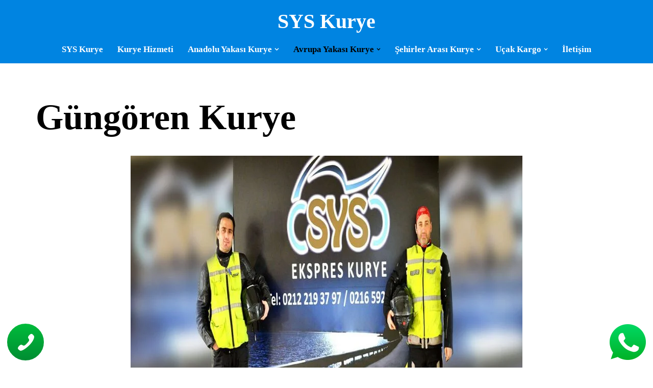

--- FILE ---
content_type: text/html; charset=UTF-8
request_url: https://syskurye.com/gungoren-kurye/
body_size: 36325
content:
<!DOCTYPE html><html lang="tr" prefix="og: https://ogp.me/ns#"><head><script data-no-optimize="1">var litespeed_docref=sessionStorage.getItem("litespeed_docref");litespeed_docref&&(Object.defineProperty(document,"referrer",{get:function(){return litespeed_docref}}),sessionStorage.removeItem("litespeed_docref"));</script> <meta charset="UTF-8"><meta name="viewport" content="width=device-width, initial-scale=1, minimum-scale=1"><link rel="profile" href="http://gmpg.org/xfn/11"><title>Güngören Kurye | 0531 101 47 26</title><meta name="description" content="Güngören Kurye İstanbul içi ve Şehirler Arası uygun fiyatlarla 7 Gün 24 Saat kesintisiz Hızlı ve Acil Kurye hizmeti vermektedir."/><meta name="robots" content="follow, index, max-snippet:-1, max-video-preview:-1, max-image-preview:large"/><link rel="canonical" href="https://syskurye.com/gungoren-kurye/" /><meta property="og:locale" content="tr_TR" /><meta property="og:type" content="article" /><meta property="og:title" content="SYS Kurye Hizmetleri" /><meta property="og:description" content="İstanbul&#039;da 7 gün 24 saat kesintisiz kurye hizmeti" /><meta property="og:url" content="https://syskurye.com/gungoren-kurye/" /><meta property="og:site_name" content="SYS Kurye" /><meta property="article:publisher" content="https://www.facebook.com/sysekspreskurye/" /><meta property="og:updated_time" content="2023-03-29T22:22:27+03:00" /><meta property="og:image" content="https://syskurye.com/wp-content/uploads/2021/05/sys-kurye-profil.jpg" /><meta property="og:image:secure_url" content="https://syskurye.com/wp-content/uploads/2021/05/sys-kurye-profil.jpg" /><meta property="og:image:width" content="400" /><meta property="og:image:height" content="375" /><meta property="og:image:alt" content="SYS Ekpsres Kurye LOGO" /><meta property="og:image:type" content="image/jpeg" /><meta name="twitter:card" content="summary_large_image" /><meta name="twitter:title" content="SYS Kurye Hizmetleri" /><meta name="twitter:description" content="İstanbul&#039;da 7 gün 24 saat kesintisiz kurye hizmeti" /><meta name="twitter:site" content="@sysmotokurye" /><meta name="twitter:creator" content="@sysmotokurye" /><meta name="twitter:image" content="https://syskurye.com/wp-content/uploads/2021/05/sys-kurye-profil.jpg" /><meta name="twitter:label1" content="Okuma süresi" /><meta name="twitter:data1" content="7 dakika" /><link rel='dns-prefetch' href='//fonts.googleapis.com' /><link rel="alternate" type="application/rss+xml" title="SYS Kurye &raquo; akışı" href="https://syskurye.com/feed/" /><link rel="alternate" type="application/rss+xml" title="SYS Kurye &raquo; yorum akışı" href="https://syskurye.com/comments/feed/" /><link rel="alternate" title="oEmbed (JSON)" type="application/json+oembed" href="https://syskurye.com/wp-json/oembed/1.0/embed?url=https%3A%2F%2Fsyskurye.com%2Fgungoren-kurye%2F" /><link rel="alternate" title="oEmbed (XML)" type="text/xml+oembed" href="https://syskurye.com/wp-json/oembed/1.0/embed?url=https%3A%2F%2Fsyskurye.com%2Fgungoren-kurye%2F&#038;format=xml" /><style id='wp-img-auto-sizes-contain-inline-css'>img:is([sizes=auto i],[sizes^="auto," i]){contain-intrinsic-size:3000px 1500px}
/*# sourceURL=wp-img-auto-sizes-contain-inline-css */</style><style id="litespeed-ccss">.wp-block-columns{align-items:normal!important;box-sizing:border-box;display:flex;flex-wrap:wrap!important}@media (min-width:782px){.wp-block-columns{flex-wrap:nowrap!important}}.wp-block-columns.are-vertically-aligned-top{align-items:flex-start}@media (max-width:781px){.wp-block-columns:not(.is-not-stacked-on-mobile)>.wp-block-column{flex-basis:100%!important}}@media (min-width:782px){.wp-block-columns:not(.is-not-stacked-on-mobile)>.wp-block-column{flex-basis:0;flex-grow:1}}:where(.wp-block-columns){margin-bottom:1.75em}.wp-block-column{flex-grow:1;min-width:0;overflow-wrap:break-word;word-break:break-word}.wp-block-column.is-vertically-aligned-top{align-self:flex-start}.wp-block-column.is-vertically-aligned-top{width:100%}.wp-block-image img{box-sizing:border-box;height:auto;max-width:100%;vertical-align:bottom}.wp-block-image .aligncenter{display:table}.wp-block-image .aligncenter>figcaption{caption-side:bottom;display:table-caption}.wp-block-image .aligncenter{margin-left:auto;margin-right:auto}.wp-block-image :where(figcaption){margin-bottom:1em;margin-top:.5em}.wp-block-image figure{margin:0}ul{box-sizing:border-box}.wp-block-separator{border:none;border-top:2px solid}.entry-content{counter-reset:footnotes}:root{--wp--preset--font-size--normal:16px;--wp--preset--font-size--huge:42px}.has-text-align-center{text-align:center}.aligncenter{clear:both}.screen-reader-text{border:0;clip:rect(1px,1px,1px,1px);clip-path:inset(50%);height:1px;margin:-1px;overflow:hidden;padding:0;position:absolute;width:1px;word-wrap:normal!important}html :where(img[class*=wp-image-]){height:auto;max-width:100%}:where(figure){margin:0 0 1em}:root{--rankmath-wp-adminbar-height:0}:root{--wp--preset--aspect-ratio--square:1;--wp--preset--aspect-ratio--4-3:4/3;--wp--preset--aspect-ratio--3-4:3/4;--wp--preset--aspect-ratio--3-2:3/2;--wp--preset--aspect-ratio--2-3:2/3;--wp--preset--aspect-ratio--16-9:16/9;--wp--preset--aspect-ratio--9-16:9/16;--wp--preset--color--black:#000;--wp--preset--color--cyan-bluish-gray:#abb8c3;--wp--preset--color--white:#fff;--wp--preset--color--pale-pink:#f78da7;--wp--preset--color--vivid-red:#cf2e2e;--wp--preset--color--luminous-vivid-orange:#ff6900;--wp--preset--color--luminous-vivid-amber:#fcb900;--wp--preset--color--light-green-cyan:#7bdcb5;--wp--preset--color--vivid-green-cyan:#00d084;--wp--preset--color--pale-cyan-blue:#8ed1fc;--wp--preset--color--vivid-cyan-blue:#0693e3;--wp--preset--color--vivid-purple:#9b51e0;--wp--preset--color--neve-link-color:var(--nv-primary-accent);--wp--preset--color--neve-link-hover-color:var(--nv-secondary-accent);--wp--preset--color--nv-site-bg:var(--nv-site-bg);--wp--preset--color--nv-light-bg:var(--nv-light-bg);--wp--preset--color--nv-dark-bg:var(--nv-dark-bg);--wp--preset--color--neve-text-color:var(--nv-text-color);--wp--preset--color--nv-text-dark-bg:var(--nv-text-dark-bg);--wp--preset--color--nv-c-1:var(--nv-c-1);--wp--preset--color--nv-c-2:var(--nv-c-2);--wp--preset--gradient--vivid-cyan-blue-to-vivid-purple:linear-gradient(135deg,rgba(6,147,227,1) 0%,#9b51e0 100%);--wp--preset--gradient--light-green-cyan-to-vivid-green-cyan:linear-gradient(135deg,#7adcb4 0%,#00d082 100%);--wp--preset--gradient--luminous-vivid-amber-to-luminous-vivid-orange:linear-gradient(135deg,rgba(252,185,0,1) 0%,rgba(255,105,0,1) 100%);--wp--preset--gradient--luminous-vivid-orange-to-vivid-red:linear-gradient(135deg,rgba(255,105,0,1) 0%,#cf2e2e 100%);--wp--preset--gradient--very-light-gray-to-cyan-bluish-gray:linear-gradient(135deg,#eee 0%,#a9b8c3 100%);--wp--preset--gradient--cool-to-warm-spectrum:linear-gradient(135deg,#4aeadc 0%,#9778d1 20%,#cf2aba 40%,#ee2c82 60%,#fb6962 80%,#fef84c 100%);--wp--preset--gradient--blush-light-purple:linear-gradient(135deg,#ffceec 0%,#9896f0 100%);--wp--preset--gradient--blush-bordeaux:linear-gradient(135deg,#fecda5 0%,#fe2d2d 50%,#6b003e 100%);--wp--preset--gradient--luminous-dusk:linear-gradient(135deg,#ffcb70 0%,#c751c0 50%,#4158d0 100%);--wp--preset--gradient--pale-ocean:linear-gradient(135deg,#fff5cb 0%,#b6e3d4 50%,#33a7b5 100%);--wp--preset--gradient--electric-grass:linear-gradient(135deg,#caf880 0%,#71ce7e 100%);--wp--preset--gradient--midnight:linear-gradient(135deg,#020381 0%,#2874fc 100%);--wp--preset--font-size--small:13px;--wp--preset--font-size--medium:20px;--wp--preset--font-size--large:36px;--wp--preset--font-size--x-large:42px;--wp--preset--spacing--20:.44rem;--wp--preset--spacing--30:.67rem;--wp--preset--spacing--40:1rem;--wp--preset--spacing--50:1.5rem;--wp--preset--spacing--60:2.25rem;--wp--preset--spacing--70:3.38rem;--wp--preset--spacing--80:5.06rem;--wp--preset--shadow--natural:6px 6px 9px rgba(0,0,0,.2);--wp--preset--shadow--deep:12px 12px 50px rgba(0,0,0,.4);--wp--preset--shadow--sharp:6px 6px 0px rgba(0,0,0,.2);--wp--preset--shadow--outlined:6px 6px 0px -3px rgba(255,255,255,1),6px 6px rgba(0,0,0,1);--wp--preset--shadow--crisp:6px 6px 0px rgba(0,0,0,1)}:where(.is-layout-flex){gap:.5em}body .is-layout-flex{display:flex}.is-layout-flex{flex-wrap:wrap;align-items:center}.is-layout-flex>:is(*,div){margin:0}:where(.wp-block-columns.is-layout-flex){gap:2em}.has-neve-link-color-color{color:var(--wp--preset--color--neve-link-color)!important}.has-neve-link-hover-color-color{color:var(--wp--preset--color--neve-link-hover-color)!important}.has-neve-text-color-color{color:var(--wp--preset--color--neve-text-color)!important}.has-nv-text-dark-bg-color{color:var(--wp--preset--color--nv-text-dark-bg)!important}.has-medium-font-size{font-size:var(--wp--preset--font-size--medium)!important}:where(.wp-block-columns.is-layout-flex){gap:2em}.ctcocb{display:none;position:fixed;text-decoration:none}.ctcocb a,.ctcocb>div{display:inline-block;vertical-align:middle;text-align:center;line-height:1em;font-weight:400}.ctcocb-cols-2{width:50%}.ctcocb .ctcocb-img,.ctcocb .ctcocb-phone,.ctcocb .ctcocb-wapp{display:inline-block;vertical-align:middle}@media screen and (max-width:400px){.ctcocb .ctcocb-wapp,.ctcocb .ctcocb-phone{font-size:.9em!important}}@media screen and (max-width:300px){.ctcocb .ctcocb-wapp,.ctcocb .ctcocb-phone{font-size:.8em!important}}button{box-sizing:border-box;border-color:currentColor;text-align:center;font-family:var(--bodyfontfamily),var(--nv-fallback-ff)}button{box-sizing:border-box;background:var(--primarybtnbg);color:var(--primarybtncolor);border-style:solid;border-color:currentColor;fill:currentColor;border-width:var(--primarybtnborderwidth,0);border-radius:var(--primarybtnborderradius,3px);padding:var(--primarybtnpadding,13px 15px);font-weight:var(--btnfontweight,700);font-size:var(--btnfs,var(--bodyfontsize));line-height:var(--btnlineheight,1.6);letter-spacing:var(--btnletterspacing,var(--bodyletterspacing));text-transform:var(--btntexttransform,none)}body,figure,h1,hr,html,li,p,ul{margin:0;padding:0}h1{font-size:100%;font-weight:400}ul{list-style:none}button{margin:0}html{box-sizing:border-box;-ms-overflow-style:scrollbar}*,:after,:before{box-sizing:border-box}img{height:auto;max-width:100%}mark{background:0;color:var(--nv-text-color)}.container{width:100%;padding-right:15px;padding-left:15px;margin:0 auto;max-width:var(--container)}.row{display:flex;flex-wrap:wrap;margin:0 -15px}.col{padding:0 15px;margin:0 auto;flex-grow:1;max-width:100%}html{font-size:100%}body{background-color:var(--nv-site-bg);color:var(--nv-text-color);font-size:var(--bodyfontsize);line-height:var(--bodylineheight);letter-spacing:var(--bodyletterspacing);font-family:var(--bodyfontfamily),var(--nv-fallback-ff);text-transform:var(--bodytexttransform);font-weight:var(--bodyfontweight);overflow-x:hidden;direction:ltr;-webkit-font-smoothing:antialiased;-moz-osx-font-smoothing:grayscale}h1{margin-bottom:30px;font-family:var(--headingsfontfamily),var(--nv-fallback-ff)}p{margin-bottom:30px}a{--linkdeco:none;color:var(--nv-primary-accent);text-decoration:var(--linkdeco)}.widget_text a:not([class]){--linkdeco:underline}h1{font-size:var(--h1fontsize);font-weight:var(--h1fontweight);line-height:var(--h1lineheight);letter-spacing:var(--h1letterspacing);text-transform:var(--h1texttransform)}ul{padding-left:var(--listpad,0)}ul{list-style:var(--liststyle,none)}.show-on-focus{position:absolute;width:1px;height:1px;clip:rect(1px,1px,1px,1px);top:32px;background:var(--nv-site-bg);padding:10px 15px}.screen-reader-text{position:absolute;left:-10000px;top:auto;width:1px;height:1px;overflow:hidden}.wp-block-separator{border-bottom:0;border-top:2px solid}.has-neve-link-color-color{color:var(--nv-primary-accent)!important}.has-neve-link-hover-color-color{color:var(--nv-secondary-accent)!important}.has-neve-text-color-color{color:var(--nv-text-color)!important}.has-nv-text-dark-bg-color{color:var(--nv-text-dark-bg)!important}.site-logo{align-items:center;display:flex}.site-logo p{font-size:var(--fs);font-weight:var(--h1fontweight);line-height:var(--bodylineheight);letter-spacing:var(--bodyletterspacing);text-transform:var(--texttransform,var(--bodytexttransform));margin:0}.header-menu-sidebar .nav-ul .sub-menu{opacity:1;visibility:visible}.dd-title{flex-grow:var(--flexg);display:flex;align-items:center}.nav-ul{display:flex;flex-wrap:wrap;margin-right:calc(var(--spacing)/2*-1);margin-left:calc(var(--spacing)/2*-1)}.nav-ul>li{margin:0 calc(var(--spacing)/2)}.nav-ul li a{min-height:var(--height);color:var(--color);position:relative;width:100%;display:flex;align-items:center}.nav-ul .caret{line-height:0;justify-content:center;display:flex}.nav-ul .caret svg{width:.5em;height:.5em}.nav-ul li{display:block;position:relative}.nav-ul li>.wrap{display:flex;align-items:center}.nav-ul li.nv-active>.wrap .caret,.nav-ul li.nv-active>.wrap>a{color:var(--activecolor)}.nav-ul .sub-menu{background:var(--bgcolor,var(--overlaycolor));z-index:100;position:absolute;top:100%;box-shadow:rgba(149,157,165,.2) 0 8px 24px;visibility:hidden;opacity:0;right:0}.nav-ul .sub-menu li{min-width:150px;width:100%}.nav-ul .sub-menu li>.wrap{padding:10px 20px;white-space:nowrap;display:flex}.nav-ul .sub-menu .sub-menu{left:100%;top:0;right:unset}.header-menu-sidebar .nv-nav-wrap{width:100%}.header-menu-sidebar .nav-ul{flex-direction:column;width:100%}.header-menu-sidebar .nav-ul li{width:100%}.header-menu-sidebar .nav-ul li:not([class*=block])>.wrap>a{padding:15px 0;white-space:normal}.header-menu-sidebar .nav-ul .caret svg{width:1em;height:1em}.header-menu-sidebar .nav-ul .caret-wrap{margin:-15px 0;padding:15px}.header-menu-sidebar .nav-ul .sub-menu{left:unset!important;top:unset!important;right:unset!important;background:0;position:relative;max-width:100%;box-shadow:none;display:none}.navbar-toggle-wrapper{align-items:center}.navbar-toggle{--primarybtncolor:var(--color);--primarybtnhovercolor:var(--color);--primarybtnbg:var(--bgcolor,transparent);--primarybtnhoverbg:var(--bgcolor,transparent);--primarybtnborderwidth:var(--borderwidth,1px);--primarybtnborderradius:var(--borderradius,0);padding:var(--padding,10px 15px);box-shadow:none;display:flex;align-items:center}.wrapper{display:flex;min-height:100vh;flex-direction:column;position:relative}body>.wrapper:not(.et-fb-iframe-ancestor){overflow:hidden}.neve-main{flex:1 auto}.nv-page-title-wrap .nv-page-title{text-align:var(--textalign,left)}button{line-height:inherit;box-sizing:border-box}::placeholder{color:inherit;opacity:.5}.nv-page-title-wrap{margin-top:60px}figcaption{font-size:.9em;opacity:.75}.nv-content-wrap{--listpad:20px;--liststyle:disc;--img-m:24px}.aligncenter{display:block;text-align:center;margin:0 auto}hr{color:inherit;height:0;border:0;border-top:2px solid;margin:10px 0 20px;display:inline-block;width:100%}.widget{word-break:break-word;margin-bottom:40px}.widget:last-child{margin:0}.widget ul{padding:0}.widget li{margin-top:10px}.nv-page-title .neve-breadcrumbs-wrapper{margin-bottom:30px;display:block}.neve-breadcrumbs-wrapper{font-size:14px}.neve-breadcrumbs-wrapper a{color:#676767}.component-wrap,.item--inner,.nav-ul .wrap a .dd-title,.nav-ul a,.site-logo{justify-content:var(--justify,flex-start);text-align:var(--textalign,left)}@media (min-width:960px){.neve-main>.container .col{max-width:70%}.neve-main>.container>.row{flex-wrap:nowrap}}.header-menu-sidebar{padding:0;position:fixed;max-width:100%;top:0;z-index:999900;visibility:hidden;display:flex;height:100vh}.header-menu-sidebar .navbar-toggle-wrapper{display:flex;justify-content:flex-end;padding:8px 10px}.header-menu-sidebar .navbar-toggle-wrapper button.navbar-toggle{position:relative}.header-menu-sidebar-bg{background:var(--bgcolor);color:var(--color);position:relative;display:flex;flex-direction:column;word-wrap:break-word;width:100%}.header-menu-sidebar-inner{padding:20px 0;overflow-x:hidden;height:100%;display:none;opacity:0}.header-menu-sidebar-inner .item--inner{width:100%}.menu_sidebar_slide_right .header-menu-sidebar{right:0;transform:translateX(100%)}.hfg-ov{top:0;bottom:0;right:0;left:0;background:rgba(0,0,0,.5);position:fixed;transform:translate3d(0,0,0);z-index:999899;visibility:hidden;opacity:0}.site-footer .item--inner{width:100%}.site-footer p:last-child{margin-bottom:0}.footer--row .hfg-slot{display:flex;flex-direction:column}.footer--row .row{display:grid;align-items:var(--valign)}.footer--row .builder-item{width:100%}@media (max-width:960px){footer .footer--row-inner .row{grid-template-columns:1fr}}.site-header{position:relative}.site-header .header--row-inner{align-items:center;display:flex}.builder-item{margin:4px 0;position:relative;min-height:1px;padding-right:15px;padding-left:15px}@media (min-width:960px){.builder-item{margin:8px 0}}.hfg-slot{display:flex;align-items:center}.hfg-slot.right{justify-content:flex-end}.hfg-slot.center{justify-content:center}.header-menu-sidebar-bg,[class*=row-inner]{position:relative;background:var(--bgimage,var(--bgcolor,#fff));background-position:var(--bgposition,center);background-repeat:no-repeat;background-size:cover;background-attachment:var(--bgattachment)}.header-menu-sidebar-bg:before,[class*=row-inner]:before{display:block;width:100%;top:0;bottom:0;position:absolute;content:"";background-color:var(--overlaycolor);opacity:var(--bgoverlayopacity)}[class*=row-inner]:not(.footer--row-inner){border-bottom:var(--rowbwidth,0) solid var(--rowbcolor)}.footer--row-inner{border-top:var(--rowbwidth,0) solid var(--rowbcolor)}[data-row-id]{color:var(--color);background:var(--bgcolor)}[data-row-id] a{color:var(--color)}[data-row-id] .row{display:grid;grid-template-columns:auto auto;min-height:var(--height,auto)}.has-center .row--wrapper{grid-template-columns:1fr auto 1fr}.hfg_header.site-header{box-shadow:0 -1px 3px rgba(0,0,0,.1)}.header .builder-item .item--inner[class*=nav-icon]{padding:0!important}.hfg-grid{display:flex}@media (min-width:960px){.hide-on-desktop{display:none}}@media (max-width:959px){.hide-on-tablet{display:none}}@media (max-width:576px){.hide-on-mobile{display:none}}.component-wrap{display:flex;margin:4px 0}.builder-item .item--inner{color:var(--color);font-family:var(--fontfamily,var(--bodyfontfamily));font-size:var(--fontsize,var(--bodyfontsize));line-height:var(--lineheight,var(--bodylineheight));letter-spacing:var(--letterspacing,var(--bodyletterspacing));font-weight:var(--fontweight,var(--bodyfontweight));text-transform:var(--texttransform,var(--bodytexttransform));padding:var(--padding,0);margin:var(--margin,0);position:relative}.builder-item .item--inner.has_menu{position:unset}h1{font-family:var(--h1fontfamily)}.hamburger .hamburger-inner,.hamburger .hamburger-inner:before,.hamburger .hamburger-inner:after{background-color:currentColor}.hamburger-box{width:15px;height:12px;display:inline-block;position:relative}.hamburger-inner{display:block;top:50%;margin-top:-1px}.hamburger-inner,.hamburger-inner:before,.hamburger-inner:after{width:15px;height:2px;background-color:currentColor;border-radius:2px;position:absolute}.hamburger-inner:before,.hamburger-inner:after{content:"";display:block}.hamburger-inner:before{top:-5px}.hamburger-inner:after{bottom:-5px}.hamburger--arrow.is-active .hamburger-inner:before{transform:translate3d(-3px,1px,0) rotate(-45deg) scale(.7,1)}.hamburger--arrow.is-active .hamburger-inner:after{transform:translate3d(-3px,-1px,0) rotate(45deg) scale(.7,1)}:root{--container:748px;--postwidth:100%;--primarybtnbg:var(--nv-secondary-accent);--secondarybtnbg:var(--nv-primary-accent);--primarybtnhoverbg:var(--nv-secondary-accent);--secondarybtnhoverbg:var(--nv-primary-accent);--primarybtncolor:var(--nv-text-color);--secondarybtncolor:#000;--primarybtnhovercolor:var(--nv-text-color);--secondarybtnhovercolor:var(--nv-text-dark-bg);--primarybtnborderradius:7px;--secondarybtnborderradius:7px;--primarybtnshadow:0px 0px 5px rgba(0,0,0,.5);--primarybtnhovershadow:0px 0px 5px rgba(0,0,0,.5);--secondarybtnshadow:0px 0px 5px rgba(0,0,0,.5);--secondarybtnhovershadow:0px 0px 5px rgba(0,0,0,.5);--secondarybtnborderwidth:2px;--btnpadding:16px 35px;--primarybtnpadding:16px 35px;--secondarybtnpadding:calc(16px - 2px) calc(35px - 2px);--btnfs:14px;--bodyfontfamily:Coda;--bodyfontsize:15px;--bodylineheight:1.6;--bodyletterspacing:0px;--bodyfontweight:400;--bodytexttransform:none;--headingsfontfamily:Coda;--h1fontfamily:Exo;--h1fontsize:39px;--h1fontweight:600;--h1lineheight:1.2em;--h1letterspacing:0px;--h1texttransform:none;--h2fontsize:30px;--h2fontweight:600;--h2lineheight:1.3em;--h2letterspacing:0px;--h2texttransform:none;--h3fontsize:20px;--h3fontweight:600;--h3lineheight:1.3em;--h3letterspacing:0px;--h3texttransform:none;--h4fontsize:16px;--h4fontweight:600;--h4lineheight:1.3em;--h4letterspacing:0px;--h4texttransform:none;--h5fontsize:14px;--h5fontweight:600;--h5lineheight:1.3em;--h5letterspacing:0px;--h5texttransform:none;--h6fontsize:14px;--h6fontweight:600;--h6lineheight:1.3em;--h6letterspacing:0px;--h6texttransform:none;--formfieldborderwidth:2px;--formfieldborderradius:3px;--formfieldbgcolor:var(--nv-site-bg);--formfieldbordercolor:#ddd;--formfieldcolor:var(--nv-text-color);--formfieldpadding:10px 12px}.nv-page-title-wrap{--textalign:left}.page{--c-vspace:0 0 0 0}.header-top{--rowbcolor:var(--nv-light-bg);--color:var(--nv-text-color);--bgcolor:#0084e1}.header-main{--rowbwidth:0px;--rowbcolor:#0084e1;--color:#fefefe;--bgcolor:#0084e1}.header-menu-sidebar-bg{--justify:flex-start;--textalign:left;--flexg:1;--wrapdropdownwidth:auto;--color:#fff;--bgcolor:#0084e1}.header-menu-sidebar{width:360px}.builder-item--logo{--maxwidth:120px;--color:#fff;--fs:40px;--padding:0;--margin:0;--textalign:center;--justify:center}.builder-item--nav-icon,.header-menu-sidebar .close-sidebar-panel .navbar-toggle{--bgcolor:#fefefe;--color:#000;--borderradius:5px;--borderwidth:2px}.builder-item--nav-icon{--label-margin:0 5px 0 0;--padding:10px 15px;--margin:0}.builder-item--primary-menu{--color:#fff;--hovercolor:#000;--hovertextcolor:var(--nv-text-color);--activecolor:#000;--spacing:20px;--height:25px;--padding:0;--margin:0;--fontsize:1.3em;--lineheight:1em;--letterspacing:0px;--fontweight:600;--texttransform:none;--iconsize:1.3em}.footer-top-inner .row{grid-template-columns:1fr;--valign:flex-start}.footer-top{--rowbwidth:50px;--rowbcolor:#000;--color:#fff;--bgcolor:#000}.footer-main-inner .row{grid-template-columns:1fr;--valign:center}.footer-main{--rowbwidth:0px;--rowbcolor:#000;--color:#fff;--bgcolor:#000}.footer-bottom-inner .row{grid-template-columns:1fr;--valign:flex-start}.footer-bottom{--rowbwidth:20px;--rowbcolor:#000;--color:#000;--bgcolor:#000}.builder-item--footer-one-widgets{--padding:0;--margin:0;--textalign:left;--justify:flex-start}.builder-item--footer-two-widgets{--padding:0;--margin:0;--textalign:center;--justify:center}.builder-item--footer-three-widgets{--padding:0;--margin:0;--textalign:left;--justify:flex-start}@media (min-width:576px){:root{--container:992px;--postwidth:50%;--btnpadding:16px 35px;--primarybtnpadding:16px 35px;--secondarybtnpadding:calc(16px - 2px) calc(35px - 2px);--btnfs:14px;--bodyfontsize:16px;--bodylineheight:1.6;--bodyletterspacing:0px;--h1fontsize:55px;--h1lineheight:1.3em;--h1letterspacing:0px;--h2fontsize:35px;--h2lineheight:1.3em;--h2letterspacing:0px;--h3fontsize:20px;--h3lineheight:1.3em;--h3letterspacing:0px;--h4fontsize:16px;--h4lineheight:1.3em;--h4letterspacing:0px;--h5fontsize:14px;--h5lineheight:1.3em;--h5letterspacing:0px;--h6fontsize:14px;--h6lineheight:1.3em;--h6letterspacing:0px}.nv-page-title-wrap{--textalign:left}.page{--c-vspace:0 0 0 0}.header-main{--rowbwidth:0px}.header-menu-sidebar-bg{--justify:flex-start;--textalign:left;--flexg:1;--wrapdropdownwidth:auto}.header-menu-sidebar{width:360px}.builder-item--logo{--maxwidth:120px;--fs:24px;--padding:0;--margin:0;--textalign:center;--justify:center}.builder-item--nav-icon{--label-margin:0 5px 0 0;--padding:10px 15px;--margin:0}.builder-item--primary-menu{--spacing:20px;--height:25px;--padding:0;--margin:0;--fontsize:1em;--lineheight:1.6em;--letterspacing:0px;--iconsize:1em}.footer-top{--rowbwidth:0px}.footer-main{--rowbwidth:0px}.footer-bottom{--rowbwidth:20px}.builder-item--footer-one-widgets{--padding:0;--margin:0;--textalign:left;--justify:flex-start}.builder-item--footer-two-widgets{--padding:0;--margin:0;--textalign:center;--justify:center}.builder-item--footer-three-widgets{--padding:0;--margin:0;--textalign:left;--justify:flex-start}}@media (min-width:960px){:root{--container:1170px;--postwidth:33.333333333333%;--btnpadding:16px 35px;--primarybtnpadding:16px 35px;--secondarybtnpadding:calc(16px - 2px) calc(35px - 2px);--btnfs:16px;--bodyfontsize:17px;--bodylineheight:1.7;--bodyletterspacing:0px;--h1fontsize:70px;--h1lineheight:1.3em;--h1letterspacing:0px;--h2fontsize:50px;--h2lineheight:1.3em;--h2letterspacing:0px;--h3fontsize:24px;--h3lineheight:1.3em;--h3letterspacing:0px;--h4fontsize:20px;--h4lineheight:1.3em;--h4letterspacing:0px;--h5fontsize:16px;--h5lineheight:1.3em;--h5letterspacing:0px;--h6fontsize:16px;--h6lineheight:1.3em;--h6letterspacing:0px}body:not(.single):not(.archive):not(.blog):not(.search):not(.error404) .neve-main>.container .col{max-width:100%}.nv-page-title-wrap{--textalign:left}.page{--c-vspace:0 0 0 0}.header-main{--rowbwidth:15px}.header-menu-sidebar-bg{--justify:flex-start;--textalign:left;--flexg:1;--wrapdropdownwidth:auto}.header-menu-sidebar{width:360px}.builder-item--logo{--maxwidth:120px;--fs:40px;--padding:0;--margin:0;--textalign:center;--justify:center}.builder-item--nav-icon{--label-margin:0 5px 0 0;--padding:10px 15px;--margin:0}.builder-item--primary-menu{--spacing:20px;--height:1px;--padding:0;--margin:0;--fontsize:1.1em;--lineheight:.5em;--letterspacing:0px;--iconsize:1.1em}.footer-top{--rowbwidth:50px}.footer-main{--rowbwidth:0px}.footer-bottom{--rowbwidth:20px}.builder-item--footer-one-widgets{--padding:0;--margin:0;--textalign:left;--justify:flex-start}.builder-item--footer-two-widgets{--padding:0;--margin:0;--textalign:center;--justify:center}.builder-item--footer-three-widgets{--padding:0;--margin:0;--textalign:left;--justify:flex-start}}:root{--nv-primary-accent:#0084e1;--nv-secondary-accent:#fff;--nv-site-bg:#fff;--nv-light-bg:#fff;--nv-dark-bg:#fff;--nv-text-color:#000;--nv-text-dark-bg:#fff;--nv-c-1:#77b978;--nv-c-2:#f37262;--nv-fallback-ff:Times New Roman,Times,serif}@media screen and (max-width:780px){.ctcocb{display:block}body{padding-bottom:16px}}.ctcocb{bottom:0;left:0;right:0;padding:10px;z-index:1000000001;background:#0084e1;border:0 solid #000;border-radius:0}.ctcocb a,.ctcocb a:visited{color:#fff}.ctcocb a,.ctcocb a:visited{color:#fff}.ctcocb img{width:33px!important}.ctcocb div{font-size:17px}.ctcocb img{margin-left:8px;margin-right:8px}a.yydev-chat-button{width:80px;height:80px;right:10px;bottom:10px;text-indent:-9999px;position:fixed;z-index:9999;display:block}a.yydev-chat-button span{display:block;height:100%;width:100%;background:url(https://syskurye.com/wp-content/plugins/fast-chat-button/images/chat-button1.png) no-repeat 50% 50%}@media only screen and (max-width:960px){a.yydev-chat-button{display:none}}a.yydev-phone-button{background:linear-gradient(180deg,#00bc3c,#008d32);width:80px;height:80px;border-radius:50%;left:10px;bottom:10px;border:4px solid #fff;position:fixed;text-indent:-9999px;z-index:9999;display:block}a.yydev-phone-button span{display:block;height:100%;width:100%;background:transparent url(https://syskurye.com/wp-content/plugins/phone-button/images/phone.png) no-repeat;background-position:50% 50%}@media only screen and (max-width:960px){a.yydev-phone-button{display:none}}.nav-ul li>.wrap{display:flex;align-items:center;position:relative;padding:0 4px}.nav-ul:not(.menu-mobile):not(.neve-mega-menu)>li>.wrap>a{padding-top:1px}.header-menu-sidebar .nav-ul li .wrap{padding:0 4px}.header-menu-sidebar .nav-ul li .wrap a{flex-grow:1;display:flex}.header-menu-sidebar .nav-ul li .wrap a .dd-title{width:var(--wrapdropdownwidth)}.header-menu-sidebar .nav-ul li .wrap button{border:0;z-index:1;background:0}.header-menu-sidebar .nav-ul li:not([class*=block]):not(.menu-item-has-children)>.wrap>a{padding-right:calc(1em + (18px*2));text-wrap:wrap;white-space:normal}.header-menu-sidebar .nav-ul li.menu-item-has-children:not([class*=block])>.wrap>a{margin-right:calc(-1em - (18px*2));padding-right:46px}:root{--animate-duration:1s;--animate-delay:1s;--animate-repeat:1}.wp-container-core-columns-is-layout-3{flex-wrap:nowrap}</style><link rel="preload" data-asynced="1" data-optimized="2" as="style" onload="this.onload=null;this.rel='stylesheet'" href="https://syskurye.com/wp-content/litespeed/ucss/a34eea4598a7fc133f003f052b4d9cf9.css?ver=08a6a" /><script data-optimized="1" type="litespeed/javascript" data-src="https://syskurye.com/wp-content/plugins/litespeed-cache/assets/js/css_async.min.js"></script> <style id='wp-block-cover-inline-css'>.wp-block-cover,.wp-block-cover-image{align-items:center;background-position:50%;box-sizing:border-box;display:flex;justify-content:center;min-height:430px;overflow:hidden;overflow:clip;padding:1em;position:relative}.wp-block-cover .has-background-dim:not([class*=-background-color]),.wp-block-cover-image .has-background-dim:not([class*=-background-color]),.wp-block-cover-image.has-background-dim:not([class*=-background-color]),.wp-block-cover.has-background-dim:not([class*=-background-color]){background-color:#000}.wp-block-cover .has-background-dim.has-background-gradient,.wp-block-cover-image .has-background-dim.has-background-gradient{background-color:initial}.wp-block-cover-image.has-background-dim:before,.wp-block-cover.has-background-dim:before{background-color:inherit;content:""}.wp-block-cover .wp-block-cover__background,.wp-block-cover .wp-block-cover__gradient-background,.wp-block-cover-image .wp-block-cover__background,.wp-block-cover-image .wp-block-cover__gradient-background,.wp-block-cover-image.has-background-dim:not(.has-background-gradient):before,.wp-block-cover.has-background-dim:not(.has-background-gradient):before{bottom:0;left:0;opacity:.5;position:absolute;right:0;top:0}.wp-block-cover-image.has-background-dim.has-background-dim-10 .wp-block-cover__background,.wp-block-cover-image.has-background-dim.has-background-dim-10 .wp-block-cover__gradient-background,.wp-block-cover-image.has-background-dim.has-background-dim-10:not(.has-background-gradient):before,.wp-block-cover.has-background-dim.has-background-dim-10 .wp-block-cover__background,.wp-block-cover.has-background-dim.has-background-dim-10 .wp-block-cover__gradient-background,.wp-block-cover.has-background-dim.has-background-dim-10:not(.has-background-gradient):before{opacity:.1}.wp-block-cover-image.has-background-dim.has-background-dim-20 .wp-block-cover__background,.wp-block-cover-image.has-background-dim.has-background-dim-20 .wp-block-cover__gradient-background,.wp-block-cover-image.has-background-dim.has-background-dim-20:not(.has-background-gradient):before,.wp-block-cover.has-background-dim.has-background-dim-20 .wp-block-cover__background,.wp-block-cover.has-background-dim.has-background-dim-20 .wp-block-cover__gradient-background,.wp-block-cover.has-background-dim.has-background-dim-20:not(.has-background-gradient):before{opacity:.2}.wp-block-cover-image.has-background-dim.has-background-dim-30 .wp-block-cover__background,.wp-block-cover-image.has-background-dim.has-background-dim-30 .wp-block-cover__gradient-background,.wp-block-cover-image.has-background-dim.has-background-dim-30:not(.has-background-gradient):before,.wp-block-cover.has-background-dim.has-background-dim-30 .wp-block-cover__background,.wp-block-cover.has-background-dim.has-background-dim-30 .wp-block-cover__gradient-background,.wp-block-cover.has-background-dim.has-background-dim-30:not(.has-background-gradient):before{opacity:.3}.wp-block-cover-image.has-background-dim.has-background-dim-40 .wp-block-cover__background,.wp-block-cover-image.has-background-dim.has-background-dim-40 .wp-block-cover__gradient-background,.wp-block-cover-image.has-background-dim.has-background-dim-40:not(.has-background-gradient):before,.wp-block-cover.has-background-dim.has-background-dim-40 .wp-block-cover__background,.wp-block-cover.has-background-dim.has-background-dim-40 .wp-block-cover__gradient-background,.wp-block-cover.has-background-dim.has-background-dim-40:not(.has-background-gradient):before{opacity:.4}.wp-block-cover-image.has-background-dim.has-background-dim-50 .wp-block-cover__background,.wp-block-cover-image.has-background-dim.has-background-dim-50 .wp-block-cover__gradient-background,.wp-block-cover-image.has-background-dim.has-background-dim-50:not(.has-background-gradient):before,.wp-block-cover.has-background-dim.has-background-dim-50 .wp-block-cover__background,.wp-block-cover.has-background-dim.has-background-dim-50 .wp-block-cover__gradient-background,.wp-block-cover.has-background-dim.has-background-dim-50:not(.has-background-gradient):before{opacity:.5}.wp-block-cover-image.has-background-dim.has-background-dim-60 .wp-block-cover__background,.wp-block-cover-image.has-background-dim.has-background-dim-60 .wp-block-cover__gradient-background,.wp-block-cover-image.has-background-dim.has-background-dim-60:not(.has-background-gradient):before,.wp-block-cover.has-background-dim.has-background-dim-60 .wp-block-cover__background,.wp-block-cover.has-background-dim.has-background-dim-60 .wp-block-cover__gradient-background,.wp-block-cover.has-background-dim.has-background-dim-60:not(.has-background-gradient):before{opacity:.6}.wp-block-cover-image.has-background-dim.has-background-dim-70 .wp-block-cover__background,.wp-block-cover-image.has-background-dim.has-background-dim-70 .wp-block-cover__gradient-background,.wp-block-cover-image.has-background-dim.has-background-dim-70:not(.has-background-gradient):before,.wp-block-cover.has-background-dim.has-background-dim-70 .wp-block-cover__background,.wp-block-cover.has-background-dim.has-background-dim-70 .wp-block-cover__gradient-background,.wp-block-cover.has-background-dim.has-background-dim-70:not(.has-background-gradient):before{opacity:.7}.wp-block-cover-image.has-background-dim.has-background-dim-80 .wp-block-cover__background,.wp-block-cover-image.has-background-dim.has-background-dim-80 .wp-block-cover__gradient-background,.wp-block-cover-image.has-background-dim.has-background-dim-80:not(.has-background-gradient):before,.wp-block-cover.has-background-dim.has-background-dim-80 .wp-block-cover__background,.wp-block-cover.has-background-dim.has-background-dim-80 .wp-block-cover__gradient-background,.wp-block-cover.has-background-dim.has-background-dim-80:not(.has-background-gradient):before{opacity:.8}.wp-block-cover-image.has-background-dim.has-background-dim-90 .wp-block-cover__background,.wp-block-cover-image.has-background-dim.has-background-dim-90 .wp-block-cover__gradient-background,.wp-block-cover-image.has-background-dim.has-background-dim-90:not(.has-background-gradient):before,.wp-block-cover.has-background-dim.has-background-dim-90 .wp-block-cover__background,.wp-block-cover.has-background-dim.has-background-dim-90 .wp-block-cover__gradient-background,.wp-block-cover.has-background-dim.has-background-dim-90:not(.has-background-gradient):before{opacity:.9}.wp-block-cover-image.has-background-dim.has-background-dim-100 .wp-block-cover__background,.wp-block-cover-image.has-background-dim.has-background-dim-100 .wp-block-cover__gradient-background,.wp-block-cover-image.has-background-dim.has-background-dim-100:not(.has-background-gradient):before,.wp-block-cover.has-background-dim.has-background-dim-100 .wp-block-cover__background,.wp-block-cover.has-background-dim.has-background-dim-100 .wp-block-cover__gradient-background,.wp-block-cover.has-background-dim.has-background-dim-100:not(.has-background-gradient):before{opacity:1}.wp-block-cover .wp-block-cover__background.has-background-dim.has-background-dim-0,.wp-block-cover .wp-block-cover__gradient-background.has-background-dim.has-background-dim-0,.wp-block-cover-image .wp-block-cover__background.has-background-dim.has-background-dim-0,.wp-block-cover-image .wp-block-cover__gradient-background.has-background-dim.has-background-dim-0{opacity:0}.wp-block-cover .wp-block-cover__background.has-background-dim.has-background-dim-10,.wp-block-cover .wp-block-cover__gradient-background.has-background-dim.has-background-dim-10,.wp-block-cover-image .wp-block-cover__background.has-background-dim.has-background-dim-10,.wp-block-cover-image .wp-block-cover__gradient-background.has-background-dim.has-background-dim-10{opacity:.1}.wp-block-cover .wp-block-cover__background.has-background-dim.has-background-dim-20,.wp-block-cover .wp-block-cover__gradient-background.has-background-dim.has-background-dim-20,.wp-block-cover-image .wp-block-cover__background.has-background-dim.has-background-dim-20,.wp-block-cover-image .wp-block-cover__gradient-background.has-background-dim.has-background-dim-20{opacity:.2}.wp-block-cover .wp-block-cover__background.has-background-dim.has-background-dim-30,.wp-block-cover .wp-block-cover__gradient-background.has-background-dim.has-background-dim-30,.wp-block-cover-image .wp-block-cover__background.has-background-dim.has-background-dim-30,.wp-block-cover-image .wp-block-cover__gradient-background.has-background-dim.has-background-dim-30{opacity:.3}.wp-block-cover .wp-block-cover__background.has-background-dim.has-background-dim-40,.wp-block-cover .wp-block-cover__gradient-background.has-background-dim.has-background-dim-40,.wp-block-cover-image .wp-block-cover__background.has-background-dim.has-background-dim-40,.wp-block-cover-image .wp-block-cover__gradient-background.has-background-dim.has-background-dim-40{opacity:.4}.wp-block-cover .wp-block-cover__background.has-background-dim.has-background-dim-50,.wp-block-cover .wp-block-cover__gradient-background.has-background-dim.has-background-dim-50,.wp-block-cover-image .wp-block-cover__background.has-background-dim.has-background-dim-50,.wp-block-cover-image .wp-block-cover__gradient-background.has-background-dim.has-background-dim-50{opacity:.5}.wp-block-cover .wp-block-cover__background.has-background-dim.has-background-dim-60,.wp-block-cover .wp-block-cover__gradient-background.has-background-dim.has-background-dim-60,.wp-block-cover-image .wp-block-cover__background.has-background-dim.has-background-dim-60,.wp-block-cover-image .wp-block-cover__gradient-background.has-background-dim.has-background-dim-60{opacity:.6}.wp-block-cover .wp-block-cover__background.has-background-dim.has-background-dim-70,.wp-block-cover .wp-block-cover__gradient-background.has-background-dim.has-background-dim-70,.wp-block-cover-image .wp-block-cover__background.has-background-dim.has-background-dim-70,.wp-block-cover-image .wp-block-cover__gradient-background.has-background-dim.has-background-dim-70{opacity:.7}.wp-block-cover .wp-block-cover__background.has-background-dim.has-background-dim-80,.wp-block-cover .wp-block-cover__gradient-background.has-background-dim.has-background-dim-80,.wp-block-cover-image .wp-block-cover__background.has-background-dim.has-background-dim-80,.wp-block-cover-image .wp-block-cover__gradient-background.has-background-dim.has-background-dim-80{opacity:.8}.wp-block-cover .wp-block-cover__background.has-background-dim.has-background-dim-90,.wp-block-cover .wp-block-cover__gradient-background.has-background-dim.has-background-dim-90,.wp-block-cover-image .wp-block-cover__background.has-background-dim.has-background-dim-90,.wp-block-cover-image .wp-block-cover__gradient-background.has-background-dim.has-background-dim-90{opacity:.9}.wp-block-cover .wp-block-cover__background.has-background-dim.has-background-dim-100,.wp-block-cover .wp-block-cover__gradient-background.has-background-dim.has-background-dim-100,.wp-block-cover-image .wp-block-cover__background.has-background-dim.has-background-dim-100,.wp-block-cover-image .wp-block-cover__gradient-background.has-background-dim.has-background-dim-100{opacity:1}.wp-block-cover-image.alignleft,.wp-block-cover-image.alignright,.wp-block-cover.alignleft,.wp-block-cover.alignright{max-width:420px;width:100%}.wp-block-cover-image.aligncenter,.wp-block-cover-image.alignleft,.wp-block-cover-image.alignright,.wp-block-cover.aligncenter,.wp-block-cover.alignleft,.wp-block-cover.alignright{display:flex}.wp-block-cover .wp-block-cover__inner-container,.wp-block-cover-image .wp-block-cover__inner-container{color:inherit;position:relative;width:100%}.wp-block-cover-image.is-position-top-left,.wp-block-cover.is-position-top-left{align-items:flex-start;justify-content:flex-start}.wp-block-cover-image.is-position-top-center,.wp-block-cover.is-position-top-center{align-items:flex-start;justify-content:center}.wp-block-cover-image.is-position-top-right,.wp-block-cover.is-position-top-right{align-items:flex-start;justify-content:flex-end}.wp-block-cover-image.is-position-center-left,.wp-block-cover.is-position-center-left{align-items:center;justify-content:flex-start}.wp-block-cover-image.is-position-center-center,.wp-block-cover.is-position-center-center{align-items:center;justify-content:center}.wp-block-cover-image.is-position-center-right,.wp-block-cover.is-position-center-right{align-items:center;justify-content:flex-end}.wp-block-cover-image.is-position-bottom-left,.wp-block-cover.is-position-bottom-left{align-items:flex-end;justify-content:flex-start}.wp-block-cover-image.is-position-bottom-center,.wp-block-cover.is-position-bottom-center{align-items:flex-end;justify-content:center}.wp-block-cover-image.is-position-bottom-right,.wp-block-cover.is-position-bottom-right{align-items:flex-end;justify-content:flex-end}.wp-block-cover-image.has-custom-content-position.has-custom-content-position .wp-block-cover__inner-container,.wp-block-cover.has-custom-content-position.has-custom-content-position .wp-block-cover__inner-container{margin:0}.wp-block-cover-image.has-custom-content-position.has-custom-content-position.is-position-bottom-left .wp-block-cover__inner-container,.wp-block-cover-image.has-custom-content-position.has-custom-content-position.is-position-bottom-right .wp-block-cover__inner-container,.wp-block-cover-image.has-custom-content-position.has-custom-content-position.is-position-center-left .wp-block-cover__inner-container,.wp-block-cover-image.has-custom-content-position.has-custom-content-position.is-position-center-right .wp-block-cover__inner-container,.wp-block-cover-image.has-custom-content-position.has-custom-content-position.is-position-top-left .wp-block-cover__inner-container,.wp-block-cover-image.has-custom-content-position.has-custom-content-position.is-position-top-right .wp-block-cover__inner-container,.wp-block-cover.has-custom-content-position.has-custom-content-position.is-position-bottom-left .wp-block-cover__inner-container,.wp-block-cover.has-custom-content-position.has-custom-content-position.is-position-bottom-right .wp-block-cover__inner-container,.wp-block-cover.has-custom-content-position.has-custom-content-position.is-position-center-left .wp-block-cover__inner-container,.wp-block-cover.has-custom-content-position.has-custom-content-position.is-position-center-right .wp-block-cover__inner-container,.wp-block-cover.has-custom-content-position.has-custom-content-position.is-position-top-left .wp-block-cover__inner-container,.wp-block-cover.has-custom-content-position.has-custom-content-position.is-position-top-right .wp-block-cover__inner-container{margin:0;width:auto}.wp-block-cover .wp-block-cover__image-background,.wp-block-cover video.wp-block-cover__video-background,.wp-block-cover-image .wp-block-cover__image-background,.wp-block-cover-image video.wp-block-cover__video-background{border:none;bottom:0;box-shadow:none;height:100%;left:0;margin:0;max-height:none;max-width:none;object-fit:cover;outline:none;padding:0;position:absolute;right:0;top:0;width:100%}.wp-block-cover-image.has-parallax,.wp-block-cover.has-parallax,.wp-block-cover__image-background.has-parallax,video.wp-block-cover__video-background.has-parallax{background-attachment:fixed;background-repeat:no-repeat;background-size:cover}@supports (-webkit-touch-callout:inherit){.wp-block-cover-image.has-parallax,.wp-block-cover.has-parallax,.wp-block-cover__image-background.has-parallax,video.wp-block-cover__video-background.has-parallax{background-attachment:scroll}}@media (prefers-reduced-motion:reduce){.wp-block-cover-image.has-parallax,.wp-block-cover.has-parallax,.wp-block-cover__image-background.has-parallax,video.wp-block-cover__video-background.has-parallax{background-attachment:scroll}}.wp-block-cover-image.is-repeated,.wp-block-cover.is-repeated,.wp-block-cover__image-background.is-repeated,video.wp-block-cover__video-background.is-repeated{background-repeat:repeat;background-size:auto}.wp-block-cover-image-text,.wp-block-cover-image-text a,.wp-block-cover-image-text a:active,.wp-block-cover-image-text a:focus,.wp-block-cover-image-text a:hover,.wp-block-cover-text,.wp-block-cover-text a,.wp-block-cover-text a:active,.wp-block-cover-text a:focus,.wp-block-cover-text a:hover,section.wp-block-cover-image h2,section.wp-block-cover-image h2 a,section.wp-block-cover-image h2 a:active,section.wp-block-cover-image h2 a:focus,section.wp-block-cover-image h2 a:hover{color:#fff}.wp-block-cover-image .wp-block-cover.has-left-content{justify-content:flex-start}.wp-block-cover-image .wp-block-cover.has-right-content{justify-content:flex-end}.wp-block-cover-image.has-left-content .wp-block-cover-image-text,.wp-block-cover.has-left-content .wp-block-cover-text,section.wp-block-cover-image.has-left-content>h2{margin-left:0;text-align:left}.wp-block-cover-image.has-right-content .wp-block-cover-image-text,.wp-block-cover.has-right-content .wp-block-cover-text,section.wp-block-cover-image.has-right-content>h2{margin-right:0;text-align:right}.wp-block-cover .wp-block-cover-text,.wp-block-cover-image .wp-block-cover-image-text,section.wp-block-cover-image>h2{font-size:2em;line-height:1.25;margin-bottom:0;max-width:840px;padding:.44em;text-align:center;z-index:1}:where(.wp-block-cover-image:not(.has-text-color)),:where(.wp-block-cover:not(.has-text-color)){color:#fff}:where(.wp-block-cover-image.is-light:not(.has-text-color)),:where(.wp-block-cover.is-light:not(.has-text-color)){color:#000}:root :where(.wp-block-cover h1:not(.has-text-color)),:root :where(.wp-block-cover h2:not(.has-text-color)),:root :where(.wp-block-cover h3:not(.has-text-color)),:root :where(.wp-block-cover h4:not(.has-text-color)),:root :where(.wp-block-cover h5:not(.has-text-color)),:root :where(.wp-block-cover h6:not(.has-text-color)),:root :where(.wp-block-cover p:not(.has-text-color)){color:inherit}body:not(.editor-styles-wrapper) .wp-block-cover:not(.wp-block-cover:has(.wp-block-cover__background+.wp-block-cover__inner-container)) .wp-block-cover__image-background,body:not(.editor-styles-wrapper) .wp-block-cover:not(.wp-block-cover:has(.wp-block-cover__background+.wp-block-cover__inner-container)) .wp-block-cover__video-background{z-index:0}body:not(.editor-styles-wrapper) .wp-block-cover:not(.wp-block-cover:has(.wp-block-cover__background+.wp-block-cover__inner-container)) .wp-block-cover__background,body:not(.editor-styles-wrapper) .wp-block-cover:not(.wp-block-cover:has(.wp-block-cover__background+.wp-block-cover__inner-container)) .wp-block-cover__gradient-background,body:not(.editor-styles-wrapper) .wp-block-cover:not(.wp-block-cover:has(.wp-block-cover__background+.wp-block-cover__inner-container)) .wp-block-cover__inner-container,body:not(.editor-styles-wrapper) .wp-block-cover:not(.wp-block-cover:has(.wp-block-cover__background+.wp-block-cover__inner-container)).has-background-dim:not(.has-background-gradient):before{z-index:1}.has-modal-open body:not(.editor-styles-wrapper) .wp-block-cover:not(.wp-block-cover:has(.wp-block-cover__background+.wp-block-cover__inner-container)) .wp-block-cover__inner-container{z-index:auto}
/*# sourceURL=https://syskurye.com/wp-includes/blocks/cover/style.min.css */</style><style id='wp-block-image-inline-css'>.wp-block-image>a,.wp-block-image>figure>a{display:inline-block}.wp-block-image img{box-sizing:border-box;height:auto;max-width:100%;vertical-align:bottom}@media not (prefers-reduced-motion){.wp-block-image img.hide{visibility:hidden}.wp-block-image img.show{animation:show-content-image .4s}}.wp-block-image[style*=border-radius] img,.wp-block-image[style*=border-radius]>a{border-radius:inherit}.wp-block-image.has-custom-border img{box-sizing:border-box}.wp-block-image.aligncenter{text-align:center}.wp-block-image.alignfull>a,.wp-block-image.alignwide>a{width:100%}.wp-block-image.alignfull img,.wp-block-image.alignwide img{height:auto;width:100%}.wp-block-image .aligncenter,.wp-block-image .alignleft,.wp-block-image .alignright,.wp-block-image.aligncenter,.wp-block-image.alignleft,.wp-block-image.alignright{display:table}.wp-block-image .aligncenter>figcaption,.wp-block-image .alignleft>figcaption,.wp-block-image .alignright>figcaption,.wp-block-image.aligncenter>figcaption,.wp-block-image.alignleft>figcaption,.wp-block-image.alignright>figcaption{caption-side:bottom;display:table-caption}.wp-block-image .alignleft{float:left;margin:.5em 1em .5em 0}.wp-block-image .alignright{float:right;margin:.5em 0 .5em 1em}.wp-block-image .aligncenter{margin-left:auto;margin-right:auto}.wp-block-image :where(figcaption){margin-bottom:1em;margin-top:.5em}.wp-block-image.is-style-circle-mask img{border-radius:9999px}@supports ((-webkit-mask-image:none) or (mask-image:none)) or (-webkit-mask-image:none){.wp-block-image.is-style-circle-mask img{border-radius:0;-webkit-mask-image:url('data:image/svg+xml;utf8,<svg viewBox="0 0 100 100" xmlns="http://www.w3.org/2000/svg"><circle cx="50" cy="50" r="50"/></svg>');mask-image:url('data:image/svg+xml;utf8,<svg viewBox="0 0 100 100" xmlns="http://www.w3.org/2000/svg"><circle cx="50" cy="50" r="50"/></svg>');mask-mode:alpha;-webkit-mask-position:center;mask-position:center;-webkit-mask-repeat:no-repeat;mask-repeat:no-repeat;-webkit-mask-size:contain;mask-size:contain}}:root :where(.wp-block-image.is-style-rounded img,.wp-block-image .is-style-rounded img){border-radius:9999px}.wp-block-image figure{margin:0}.wp-lightbox-container{display:flex;flex-direction:column;position:relative}.wp-lightbox-container img{cursor:zoom-in}.wp-lightbox-container img:hover+button{opacity:1}.wp-lightbox-container button{align-items:center;backdrop-filter:blur(16px) saturate(180%);background-color:#5a5a5a40;border:none;border-radius:4px;cursor:zoom-in;display:flex;height:20px;justify-content:center;opacity:0;padding:0;position:absolute;right:16px;text-align:center;top:16px;width:20px;z-index:100}@media not (prefers-reduced-motion){.wp-lightbox-container button{transition:opacity .2s ease}}.wp-lightbox-container button:focus-visible{outline:3px auto #5a5a5a40;outline:3px auto -webkit-focus-ring-color;outline-offset:3px}.wp-lightbox-container button:hover{cursor:pointer;opacity:1}.wp-lightbox-container button:focus{opacity:1}.wp-lightbox-container button:focus,.wp-lightbox-container button:hover,.wp-lightbox-container button:not(:hover):not(:active):not(.has-background){background-color:#5a5a5a40;border:none}.wp-lightbox-overlay{box-sizing:border-box;cursor:zoom-out;height:100vh;left:0;overflow:hidden;position:fixed;top:0;visibility:hidden;width:100%;z-index:100000}.wp-lightbox-overlay .close-button{align-items:center;cursor:pointer;display:flex;justify-content:center;min-height:40px;min-width:40px;padding:0;position:absolute;right:calc(env(safe-area-inset-right) + 16px);top:calc(env(safe-area-inset-top) + 16px);z-index:5000000}.wp-lightbox-overlay .close-button:focus,.wp-lightbox-overlay .close-button:hover,.wp-lightbox-overlay .close-button:not(:hover):not(:active):not(.has-background){background:none;border:none}.wp-lightbox-overlay .lightbox-image-container{height:var(--wp--lightbox-container-height);left:50%;overflow:hidden;position:absolute;top:50%;transform:translate(-50%,-50%);transform-origin:top left;width:var(--wp--lightbox-container-width);z-index:9999999999}.wp-lightbox-overlay .wp-block-image{align-items:center;box-sizing:border-box;display:flex;height:100%;justify-content:center;margin:0;position:relative;transform-origin:0 0;width:100%;z-index:3000000}.wp-lightbox-overlay .wp-block-image img{height:var(--wp--lightbox-image-height);min-height:var(--wp--lightbox-image-height);min-width:var(--wp--lightbox-image-width);width:var(--wp--lightbox-image-width)}.wp-lightbox-overlay .wp-block-image figcaption{display:none}.wp-lightbox-overlay button{background:none;border:none}.wp-lightbox-overlay .scrim{background-color:#fff;height:100%;opacity:.9;position:absolute;width:100%;z-index:2000000}.wp-lightbox-overlay.active{visibility:visible}@media not (prefers-reduced-motion){.wp-lightbox-overlay.active{animation:turn-on-visibility .25s both}.wp-lightbox-overlay.active img{animation:turn-on-visibility .35s both}.wp-lightbox-overlay.show-closing-animation:not(.active){animation:turn-off-visibility .35s both}.wp-lightbox-overlay.show-closing-animation:not(.active) img{animation:turn-off-visibility .25s both}.wp-lightbox-overlay.zoom.active{animation:none;opacity:1;visibility:visible}.wp-lightbox-overlay.zoom.active .lightbox-image-container{animation:lightbox-zoom-in .4s}.wp-lightbox-overlay.zoom.active .lightbox-image-container img{animation:none}.wp-lightbox-overlay.zoom.active .scrim{animation:turn-on-visibility .4s forwards}.wp-lightbox-overlay.zoom.show-closing-animation:not(.active){animation:none}.wp-lightbox-overlay.zoom.show-closing-animation:not(.active) .lightbox-image-container{animation:lightbox-zoom-out .4s}.wp-lightbox-overlay.zoom.show-closing-animation:not(.active) .lightbox-image-container img{animation:none}.wp-lightbox-overlay.zoom.show-closing-animation:not(.active) .scrim{animation:turn-off-visibility .4s forwards}}@keyframes show-content-image{0%{visibility:hidden}99%{visibility:hidden}to{visibility:visible}}@keyframes turn-on-visibility{0%{opacity:0}to{opacity:1}}@keyframes turn-off-visibility{0%{opacity:1;visibility:visible}99%{opacity:0;visibility:visible}to{opacity:0;visibility:hidden}}@keyframes lightbox-zoom-in{0%{transform:translate(calc((-100vw + var(--wp--lightbox-scrollbar-width))/2 + var(--wp--lightbox-initial-left-position)),calc(-50vh + var(--wp--lightbox-initial-top-position))) scale(var(--wp--lightbox-scale))}to{transform:translate(-50%,-50%) scale(1)}}@keyframes lightbox-zoom-out{0%{transform:translate(-50%,-50%) scale(1);visibility:visible}99%{visibility:visible}to{transform:translate(calc((-100vw + var(--wp--lightbox-scrollbar-width))/2 + var(--wp--lightbox-initial-left-position)),calc(-50vh + var(--wp--lightbox-initial-top-position))) scale(var(--wp--lightbox-scale));visibility:hidden}}
/*# sourceURL=https://syskurye.com/wp-includes/blocks/image/style.min.css */</style><style id='wp-block-list-inline-css'>ol,ul{box-sizing:border-box}:root :where(.wp-block-list.has-background){padding:1.25em 2.375em}
/*# sourceURL=https://syskurye.com/wp-includes/blocks/list/style.min.css */</style><style id='wp-block-columns-inline-css'>.wp-block-columns{box-sizing:border-box;display:flex;flex-wrap:wrap!important}@media (min-width:782px){.wp-block-columns{flex-wrap:nowrap!important}}.wp-block-columns{align-items:normal!important}.wp-block-columns.are-vertically-aligned-top{align-items:flex-start}.wp-block-columns.are-vertically-aligned-center{align-items:center}.wp-block-columns.are-vertically-aligned-bottom{align-items:flex-end}@media (max-width:781px){.wp-block-columns:not(.is-not-stacked-on-mobile)>.wp-block-column{flex-basis:100%!important}}@media (min-width:782px){.wp-block-columns:not(.is-not-stacked-on-mobile)>.wp-block-column{flex-basis:0;flex-grow:1}.wp-block-columns:not(.is-not-stacked-on-mobile)>.wp-block-column[style*=flex-basis]{flex-grow:0}}.wp-block-columns.is-not-stacked-on-mobile{flex-wrap:nowrap!important}.wp-block-columns.is-not-stacked-on-mobile>.wp-block-column{flex-basis:0;flex-grow:1}.wp-block-columns.is-not-stacked-on-mobile>.wp-block-column[style*=flex-basis]{flex-grow:0}:where(.wp-block-columns){margin-bottom:1.75em}:where(.wp-block-columns.has-background){padding:1.25em 2.375em}.wp-block-column{flex-grow:1;min-width:0;overflow-wrap:break-word;word-break:break-word}.wp-block-column.is-vertically-aligned-top{align-self:flex-start}.wp-block-column.is-vertically-aligned-center{align-self:center}.wp-block-column.is-vertically-aligned-bottom{align-self:flex-end}.wp-block-column.is-vertically-aligned-stretch{align-self:stretch}.wp-block-column.is-vertically-aligned-bottom,.wp-block-column.is-vertically-aligned-center,.wp-block-column.is-vertically-aligned-top{width:100%}
/*# sourceURL=https://syskurye.com/wp-includes/blocks/columns/style.min.css */</style><style id='wp-block-paragraph-inline-css'>.is-small-text{font-size:.875em}.is-regular-text{font-size:1em}.is-large-text{font-size:2.25em}.is-larger-text{font-size:3em}.has-drop-cap:not(:focus):first-letter{float:left;font-size:8.4em;font-style:normal;font-weight:100;line-height:.68;margin:.05em .1em 0 0;text-transform:uppercase}body.rtl .has-drop-cap:not(:focus):first-letter{float:none;margin-left:.1em}p.has-drop-cap.has-background{overflow:hidden}:root :where(p.has-background){padding:1.25em 2.375em}:where(p.has-text-color:not(.has-link-color)) a{color:inherit}p.has-text-align-left[style*="writing-mode:vertical-lr"],p.has-text-align-right[style*="writing-mode:vertical-rl"]{rotate:180deg}
/*# sourceURL=https://syskurye.com/wp-includes/blocks/paragraph/style.min.css */</style><style id='wp-block-separator-inline-css'>@charset "UTF-8";.wp-block-separator{border:none;border-top:2px solid}:root :where(.wp-block-separator.is-style-dots){height:auto;line-height:1;text-align:center}:root :where(.wp-block-separator.is-style-dots):before{color:currentColor;content:"···";font-family:serif;font-size:1.5em;letter-spacing:2em;padding-left:2em}.wp-block-separator.is-style-dots{background:none!important;border:none!important}
/*# sourceURL=https://syskurye.com/wp-includes/blocks/separator/style.min.css */</style><style id='global-styles-inline-css'>:root{--wp--preset--aspect-ratio--square: 1;--wp--preset--aspect-ratio--4-3: 4/3;--wp--preset--aspect-ratio--3-4: 3/4;--wp--preset--aspect-ratio--3-2: 3/2;--wp--preset--aspect-ratio--2-3: 2/3;--wp--preset--aspect-ratio--16-9: 16/9;--wp--preset--aspect-ratio--9-16: 9/16;--wp--preset--color--black: #000000;--wp--preset--color--cyan-bluish-gray: #abb8c3;--wp--preset--color--white: #ffffff;--wp--preset--color--pale-pink: #f78da7;--wp--preset--color--vivid-red: #cf2e2e;--wp--preset--color--luminous-vivid-orange: #ff6900;--wp--preset--color--luminous-vivid-amber: #fcb900;--wp--preset--color--light-green-cyan: #7bdcb5;--wp--preset--color--vivid-green-cyan: #00d084;--wp--preset--color--pale-cyan-blue: #8ed1fc;--wp--preset--color--vivid-cyan-blue: #0693e3;--wp--preset--color--vivid-purple: #9b51e0;--wp--preset--color--neve-link-color: var(--nv-primary-accent);--wp--preset--color--neve-link-hover-color: var(--nv-secondary-accent);--wp--preset--color--nv-site-bg: var(--nv-site-bg);--wp--preset--color--nv-light-bg: var(--nv-light-bg);--wp--preset--color--nv-dark-bg: var(--nv-dark-bg);--wp--preset--color--neve-text-color: var(--nv-text-color);--wp--preset--color--nv-text-dark-bg: var(--nv-text-dark-bg);--wp--preset--color--nv-c-1: var(--nv-c-1);--wp--preset--color--nv-c-2: var(--nv-c-2);--wp--preset--gradient--vivid-cyan-blue-to-vivid-purple: linear-gradient(135deg,rgb(6,147,227) 0%,rgb(155,81,224) 100%);--wp--preset--gradient--light-green-cyan-to-vivid-green-cyan: linear-gradient(135deg,rgb(122,220,180) 0%,rgb(0,208,130) 100%);--wp--preset--gradient--luminous-vivid-amber-to-luminous-vivid-orange: linear-gradient(135deg,rgb(252,185,0) 0%,rgb(255,105,0) 100%);--wp--preset--gradient--luminous-vivid-orange-to-vivid-red: linear-gradient(135deg,rgb(255,105,0) 0%,rgb(207,46,46) 100%);--wp--preset--gradient--very-light-gray-to-cyan-bluish-gray: linear-gradient(135deg,rgb(238,238,238) 0%,rgb(169,184,195) 100%);--wp--preset--gradient--cool-to-warm-spectrum: linear-gradient(135deg,rgb(74,234,220) 0%,rgb(151,120,209) 20%,rgb(207,42,186) 40%,rgb(238,44,130) 60%,rgb(251,105,98) 80%,rgb(254,248,76) 100%);--wp--preset--gradient--blush-light-purple: linear-gradient(135deg,rgb(255,206,236) 0%,rgb(152,150,240) 100%);--wp--preset--gradient--blush-bordeaux: linear-gradient(135deg,rgb(254,205,165) 0%,rgb(254,45,45) 50%,rgb(107,0,62) 100%);--wp--preset--gradient--luminous-dusk: linear-gradient(135deg,rgb(255,203,112) 0%,rgb(199,81,192) 50%,rgb(65,88,208) 100%);--wp--preset--gradient--pale-ocean: linear-gradient(135deg,rgb(255,245,203) 0%,rgb(182,227,212) 50%,rgb(51,167,181) 100%);--wp--preset--gradient--electric-grass: linear-gradient(135deg,rgb(202,248,128) 0%,rgb(113,206,126) 100%);--wp--preset--gradient--midnight: linear-gradient(135deg,rgb(2,3,129) 0%,rgb(40,116,252) 100%);--wp--preset--font-size--small: 13px;--wp--preset--font-size--medium: 20px;--wp--preset--font-size--large: 36px;--wp--preset--font-size--x-large: 42px;--wp--preset--spacing--20: 0.44rem;--wp--preset--spacing--30: 0.67rem;--wp--preset--spacing--40: 1rem;--wp--preset--spacing--50: 1.5rem;--wp--preset--spacing--60: 2.25rem;--wp--preset--spacing--70: 3.38rem;--wp--preset--spacing--80: 5.06rem;--wp--preset--shadow--natural: 6px 6px 9px rgba(0, 0, 0, 0.2);--wp--preset--shadow--deep: 12px 12px 50px rgba(0, 0, 0, 0.4);--wp--preset--shadow--sharp: 6px 6px 0px rgba(0, 0, 0, 0.2);--wp--preset--shadow--outlined: 6px 6px 0px -3px rgb(255, 255, 255), 6px 6px rgb(0, 0, 0);--wp--preset--shadow--crisp: 6px 6px 0px rgb(0, 0, 0);}:where(.is-layout-flex){gap: 0.5em;}:where(.is-layout-grid){gap: 0.5em;}body .is-layout-flex{display: flex;}.is-layout-flex{flex-wrap: wrap;align-items: center;}.is-layout-flex > :is(*, div){margin: 0;}body .is-layout-grid{display: grid;}.is-layout-grid > :is(*, div){margin: 0;}:where(.wp-block-columns.is-layout-flex){gap: 2em;}:where(.wp-block-columns.is-layout-grid){gap: 2em;}:where(.wp-block-post-template.is-layout-flex){gap: 1.25em;}:where(.wp-block-post-template.is-layout-grid){gap: 1.25em;}.has-black-color{color: var(--wp--preset--color--black) !important;}.has-cyan-bluish-gray-color{color: var(--wp--preset--color--cyan-bluish-gray) !important;}.has-white-color{color: var(--wp--preset--color--white) !important;}.has-pale-pink-color{color: var(--wp--preset--color--pale-pink) !important;}.has-vivid-red-color{color: var(--wp--preset--color--vivid-red) !important;}.has-luminous-vivid-orange-color{color: var(--wp--preset--color--luminous-vivid-orange) !important;}.has-luminous-vivid-amber-color{color: var(--wp--preset--color--luminous-vivid-amber) !important;}.has-light-green-cyan-color{color: var(--wp--preset--color--light-green-cyan) !important;}.has-vivid-green-cyan-color{color: var(--wp--preset--color--vivid-green-cyan) !important;}.has-pale-cyan-blue-color{color: var(--wp--preset--color--pale-cyan-blue) !important;}.has-vivid-cyan-blue-color{color: var(--wp--preset--color--vivid-cyan-blue) !important;}.has-vivid-purple-color{color: var(--wp--preset--color--vivid-purple) !important;}.has-neve-link-color-color{color: var(--wp--preset--color--neve-link-color) !important;}.has-neve-link-hover-color-color{color: var(--wp--preset--color--neve-link-hover-color) !important;}.has-nv-site-bg-color{color: var(--wp--preset--color--nv-site-bg) !important;}.has-nv-light-bg-color{color: var(--wp--preset--color--nv-light-bg) !important;}.has-nv-dark-bg-color{color: var(--wp--preset--color--nv-dark-bg) !important;}.has-neve-text-color-color{color: var(--wp--preset--color--neve-text-color) !important;}.has-nv-text-dark-bg-color{color: var(--wp--preset--color--nv-text-dark-bg) !important;}.has-nv-c-1-color{color: var(--wp--preset--color--nv-c-1) !important;}.has-nv-c-2-color{color: var(--wp--preset--color--nv-c-2) !important;}.has-black-background-color{background-color: var(--wp--preset--color--black) !important;}.has-cyan-bluish-gray-background-color{background-color: var(--wp--preset--color--cyan-bluish-gray) !important;}.has-white-background-color{background-color: var(--wp--preset--color--white) !important;}.has-pale-pink-background-color{background-color: var(--wp--preset--color--pale-pink) !important;}.has-vivid-red-background-color{background-color: var(--wp--preset--color--vivid-red) !important;}.has-luminous-vivid-orange-background-color{background-color: var(--wp--preset--color--luminous-vivid-orange) !important;}.has-luminous-vivid-amber-background-color{background-color: var(--wp--preset--color--luminous-vivid-amber) !important;}.has-light-green-cyan-background-color{background-color: var(--wp--preset--color--light-green-cyan) !important;}.has-vivid-green-cyan-background-color{background-color: var(--wp--preset--color--vivid-green-cyan) !important;}.has-pale-cyan-blue-background-color{background-color: var(--wp--preset--color--pale-cyan-blue) !important;}.has-vivid-cyan-blue-background-color{background-color: var(--wp--preset--color--vivid-cyan-blue) !important;}.has-vivid-purple-background-color{background-color: var(--wp--preset--color--vivid-purple) !important;}.has-neve-link-color-background-color{background-color: var(--wp--preset--color--neve-link-color) !important;}.has-neve-link-hover-color-background-color{background-color: var(--wp--preset--color--neve-link-hover-color) !important;}.has-nv-site-bg-background-color{background-color: var(--wp--preset--color--nv-site-bg) !important;}.has-nv-light-bg-background-color{background-color: var(--wp--preset--color--nv-light-bg) !important;}.has-nv-dark-bg-background-color{background-color: var(--wp--preset--color--nv-dark-bg) !important;}.has-neve-text-color-background-color{background-color: var(--wp--preset--color--neve-text-color) !important;}.has-nv-text-dark-bg-background-color{background-color: var(--wp--preset--color--nv-text-dark-bg) !important;}.has-nv-c-1-background-color{background-color: var(--wp--preset--color--nv-c-1) !important;}.has-nv-c-2-background-color{background-color: var(--wp--preset--color--nv-c-2) !important;}.has-black-border-color{border-color: var(--wp--preset--color--black) !important;}.has-cyan-bluish-gray-border-color{border-color: var(--wp--preset--color--cyan-bluish-gray) !important;}.has-white-border-color{border-color: var(--wp--preset--color--white) !important;}.has-pale-pink-border-color{border-color: var(--wp--preset--color--pale-pink) !important;}.has-vivid-red-border-color{border-color: var(--wp--preset--color--vivid-red) !important;}.has-luminous-vivid-orange-border-color{border-color: var(--wp--preset--color--luminous-vivid-orange) !important;}.has-luminous-vivid-amber-border-color{border-color: var(--wp--preset--color--luminous-vivid-amber) !important;}.has-light-green-cyan-border-color{border-color: var(--wp--preset--color--light-green-cyan) !important;}.has-vivid-green-cyan-border-color{border-color: var(--wp--preset--color--vivid-green-cyan) !important;}.has-pale-cyan-blue-border-color{border-color: var(--wp--preset--color--pale-cyan-blue) !important;}.has-vivid-cyan-blue-border-color{border-color: var(--wp--preset--color--vivid-cyan-blue) !important;}.has-vivid-purple-border-color{border-color: var(--wp--preset--color--vivid-purple) !important;}.has-neve-link-color-border-color{border-color: var(--wp--preset--color--neve-link-color) !important;}.has-neve-link-hover-color-border-color{border-color: var(--wp--preset--color--neve-link-hover-color) !important;}.has-nv-site-bg-border-color{border-color: var(--wp--preset--color--nv-site-bg) !important;}.has-nv-light-bg-border-color{border-color: var(--wp--preset--color--nv-light-bg) !important;}.has-nv-dark-bg-border-color{border-color: var(--wp--preset--color--nv-dark-bg) !important;}.has-neve-text-color-border-color{border-color: var(--wp--preset--color--neve-text-color) !important;}.has-nv-text-dark-bg-border-color{border-color: var(--wp--preset--color--nv-text-dark-bg) !important;}.has-nv-c-1-border-color{border-color: var(--wp--preset--color--nv-c-1) !important;}.has-nv-c-2-border-color{border-color: var(--wp--preset--color--nv-c-2) !important;}.has-vivid-cyan-blue-to-vivid-purple-gradient-background{background: var(--wp--preset--gradient--vivid-cyan-blue-to-vivid-purple) !important;}.has-light-green-cyan-to-vivid-green-cyan-gradient-background{background: var(--wp--preset--gradient--light-green-cyan-to-vivid-green-cyan) !important;}.has-luminous-vivid-amber-to-luminous-vivid-orange-gradient-background{background: var(--wp--preset--gradient--luminous-vivid-amber-to-luminous-vivid-orange) !important;}.has-luminous-vivid-orange-to-vivid-red-gradient-background{background: var(--wp--preset--gradient--luminous-vivid-orange-to-vivid-red) !important;}.has-very-light-gray-to-cyan-bluish-gray-gradient-background{background: var(--wp--preset--gradient--very-light-gray-to-cyan-bluish-gray) !important;}.has-cool-to-warm-spectrum-gradient-background{background: var(--wp--preset--gradient--cool-to-warm-spectrum) !important;}.has-blush-light-purple-gradient-background{background: var(--wp--preset--gradient--blush-light-purple) !important;}.has-blush-bordeaux-gradient-background{background: var(--wp--preset--gradient--blush-bordeaux) !important;}.has-luminous-dusk-gradient-background{background: var(--wp--preset--gradient--luminous-dusk) !important;}.has-pale-ocean-gradient-background{background: var(--wp--preset--gradient--pale-ocean) !important;}.has-electric-grass-gradient-background{background: var(--wp--preset--gradient--electric-grass) !important;}.has-midnight-gradient-background{background: var(--wp--preset--gradient--midnight) !important;}.has-small-font-size{font-size: var(--wp--preset--font-size--small) !important;}.has-medium-font-size{font-size: var(--wp--preset--font-size--medium) !important;}.has-large-font-size{font-size: var(--wp--preset--font-size--large) !important;}.has-x-large-font-size{font-size: var(--wp--preset--font-size--x-large) !important;}
:where(.wp-block-columns.is-layout-flex){gap: 2em;}:where(.wp-block-columns.is-layout-grid){gap: 2em;}
/*# sourceURL=global-styles-inline-css */</style><style id='core-block-supports-inline-css'>.wp-container-core-columns-is-layout-9d6595d7{flex-wrap:nowrap;}
/*# sourceURL=core-block-supports-inline-css */</style><style id='classic-theme-styles-inline-css'>/*! This file is auto-generated */
.wp-block-button__link{color:#fff;background-color:#32373c;border-radius:9999px;box-shadow:none;text-decoration:none;padding:calc(.667em + 2px) calc(1.333em + 2px);font-size:1.125em}.wp-block-file__button{background:#32373c;color:#fff;text-decoration:none}
/*# sourceURL=/wp-includes/css/classic-themes.min.css */</style><style id='neve-style-inline-css'>.button.button-primary, .is-style-primary .wp-block-button__link {box-shadow: var(--primarybtnshadow, none);} .button.button-primary:hover, .is-style-primary .wp-block-button__link:hover {box-shadow: var(--primarybtnhovershadow, none);} .button.button-secondary, .is-style-secondary .wp-block-button__link {box-shadow: var(--secondarybtnshadow, none);} .button.button-secondary:hover, .is-style-secondary .wp-block-button__link:hover {box-shadow: var(--secondarybtnhovershadow, none);}h1 {font-family: var(--h1fontfamily);}.is-menu-sidebar .header-menu-sidebar { visibility: visible; }.is-menu-sidebar.menu_sidebar_slide_left .header-menu-sidebar { transform: translate3d(0, 0, 0); left: 0; }.is-menu-sidebar.menu_sidebar_slide_right .header-menu-sidebar { transform: translate3d(0, 0, 0); right: 0; }.is-menu-sidebar.menu_sidebar_pull_right .header-menu-sidebar, .is-menu-sidebar.menu_sidebar_pull_left .header-menu-sidebar { transform: translateX(0); }.is-menu-sidebar.menu_sidebar_dropdown .header-menu-sidebar { height: auto; }.is-menu-sidebar.menu_sidebar_dropdown .header-menu-sidebar-inner { max-height: 400px; padding: 20px 0; }.is-menu-sidebar.menu_sidebar_full_canvas .header-menu-sidebar { opacity: 1; }.header-menu-sidebar .menu-item-nav-search:not(.floating) { pointer-events: none; }.header-menu-sidebar .menu-item-nav-search .is-menu-sidebar { pointer-events: unset; }@media screen and (max-width: 960px) { .builder-item.cr .item--inner { --textalign: center; --justify: center; } }
.nv-meta-list li.meta:not(:last-child):after { content:"/" }.nv-meta-list .no-mobile{
			display:none;
		}.nv-meta-list li.last::after{
			content: ""!important;
		}@media (min-width: 769px) {
			.nv-meta-list .no-mobile {
				display: inline-block;
			}
			.nv-meta-list li.last:not(:last-child)::after {
		 		content: "/" !important;
			}
		}
 :root{ --container: 748px;--postwidth:100%; --primarybtnbg: var(--nv-secondary-accent); --secondarybtnbg: var(--nv-primary-accent); --primarybtnhoverbg: var(--nv-secondary-accent); --secondarybtnhoverbg: var(--nv-primary-accent); --primarybtncolor: var(--nv-text-color); --secondarybtncolor: #000000; --primarybtnhovercolor: var(--nv-text-color); --secondarybtnhovercolor: var(--nv-text-dark-bg);--primarybtnborderradius:7px;--secondarybtnborderradius:7px;--primarybtnshadow:0px 0px 5px rgba(0,0,0,0.5);;--primarybtnhovershadow:0px 0px 5px rgba(0,0,0,0.5);;--secondarybtnshadow:0px 0px 5px rgba(0,0,0,0.5);;--secondarybtnhovershadow:0px 0px 5px rgba(0,0,0,0.5);;--secondarybtnborderwidth:2px;--btnpadding:16px 35px;--primarybtnpadding:16px 35px;--secondarybtnpadding:calc(16px - 2px) calc(35px - 2px); --btnfs: 14px; --bodyfontfamily: Coda; --bodyfontsize: 15px; --bodylineheight: 1.6; --bodyletterspacing: 0px; --bodyfontweight: 400; --bodytexttransform: none; --headingsfontfamily: Coda; --h1fontfamily: Exo; --h1fontsize: 39px; --h1fontweight: 600; --h1lineheight: 1.2em; --h1letterspacing: 0px; --h1texttransform: none; --h2fontsize: 30px; --h2fontweight: 600; --h2lineheight: 1.3em; --h2letterspacing: 0px; --h2texttransform: none; --h3fontsize: 20px; --h3fontweight: 600; --h3lineheight: 1.3em; --h3letterspacing: 0px; --h3texttransform: none; --h4fontsize: 16px; --h4fontweight: 600; --h4lineheight: 1.3em; --h4letterspacing: 0px; --h4texttransform: none; --h5fontsize: 14px; --h5fontweight: 600; --h5lineheight: 1.3em; --h5letterspacing: 0px; --h5texttransform: none; --h6fontsize: 14px; --h6fontweight: 600; --h6lineheight: 1.3em; --h6letterspacing: 0px; --h6texttransform: none;--formfieldborderwidth:2px;--formfieldborderradius:3px; --formfieldbgcolor: var(--nv-site-bg); --formfieldbordercolor: #dddddd; --formfieldcolor: var(--nv-text-color);--formfieldpadding:10px 12px; } .nv-index-posts{ --borderradius:0px; } .has-neve-button-color-color{ color: var(--nv-secondary-accent)!important; } .has-neve-button-color-background-color{ background-color: var(--nv-secondary-accent)!important; } .single-post-container .alignfull > [class*="__inner-container"], .single-post-container .alignwide > [class*="__inner-container"]{ max-width:718px } .nv-meta-list{ --avatarsize: 20px; } .single .nv-meta-list{ --avatarsize: 20px; } .nv-post-cover{ --height: 250px;--padding:40px 15px;--justify: flex-start; --textalign: left; --valign: center; } .nv-post-cover .nv-title-meta-wrap, .nv-page-title-wrap, .entry-header{ --textalign: left; } .nv-is-boxed.nv-title-meta-wrap{ --padding:40px 15px; --bgcolor: var(--nv-dark-bg); } .nv-overlay{ --opacity: 50; --blendmode: normal; } .nv-is-boxed.nv-comments-wrap{ --padding:20px; } .nv-is-boxed.comment-respond{ --padding:20px; } .single:not(.single-product), .page{ --c-vspace:0 0 0 0;; } .global-styled{ --bgcolor: var(--nv-site-bg); } .header-top{ --rowbcolor: var(--nv-light-bg); --color: var(--nv-text-color); --bgcolor: #0084e1; } .header-main{ --rowbwidth:0px; --rowbcolor: #0084e1; --color: #fefefe; --bgcolor: #0084e1; } .header-bottom{ --rowbcolor: var(--nv-light-bg); --color: var(--nv-text-color); --bgcolor: #000000; } .header-menu-sidebar-bg{ --justify: flex-start; --textalign: left;--flexg: 1;--wrapdropdownwidth: auto; --color: #ffffff; --bgcolor: #0084e1; } .header-menu-sidebar{ width: 360px; } .builder-item--logo{ --maxwidth: 120px; --color: #ffffff; --fs: 40px;--padding:0;--margin:0; --textalign: center;--justify: center; } .builder-item--nav-icon,.header-menu-sidebar .close-sidebar-panel .navbar-toggle{ --bgcolor: #fefefe; --color: #000000;--borderradius:5px;--borderwidth:2px; } .builder-item--nav-icon{ --label-margin:0 5px 0 0;;--padding:10px 15px;--margin:0; } .builder-item--primary-menu{ --color: #ffffff; --hovercolor: #000000; --hovertextcolor: var(--nv-text-color); --activecolor: #000000; --spacing: 20px; --height: 25px;--padding:0;--margin:0; --fontsize: 1.3em; --lineheight: 1em; --letterspacing: 0px; --fontweight: 600; --texttransform: none; --iconsize: 1.3em; } .hfg-is-group.has-primary-menu .inherit-ff{ --inheritedfw: 600; } .footer-top-inner .row{ grid-template-columns:1fr; --valign: flex-start; } .footer-top{ --rowbwidth:50px; --rowbcolor: #000000; --color: #ffffff; --bgcolor: #000000; } .footer-main-inner .row{ grid-template-columns:1fr; --valign: center; } .footer-main{ --rowbwidth:0px; --rowbcolor: #000000; --color: #ffffff; --bgcolor: #000000; } .footer-bottom-inner .row{ grid-template-columns:1fr; --valign: flex-start; } .footer-bottom{ --rowbwidth:20px; --rowbcolor: #000000; --color: #000000; --bgcolor: #000000; } .builder-item--footer-one-widgets{ --padding:0;--margin:0; --textalign: left;--justify: flex-start; } .builder-item--footer-two-widgets{ --padding:0;--margin:0; --textalign: center;--justify: center; } .builder-item--footer-three-widgets{ --padding:0;--margin:0; --textalign: left;--justify: flex-start; } .builder-item--footer-four-widgets{ --padding:0;--margin:0; --textalign: center;--justify: center; } @media(min-width: 576px){ :root{ --container: 992px;--postwidth:50%;--btnpadding:16px 35px;--primarybtnpadding:16px 35px;--secondarybtnpadding:calc(16px - 2px) calc(35px - 2px); --btnfs: 14px; --bodyfontsize: 16px; --bodylineheight: 1.6; --bodyletterspacing: 0px; --h1fontsize: 55px; --h1lineheight: 1.3em; --h1letterspacing: 0px; --h2fontsize: 35px; --h2lineheight: 1.3em; --h2letterspacing: 0px; --h3fontsize: 20px; --h3lineheight: 1.3em; --h3letterspacing: 0px; --h4fontsize: 16px; --h4lineheight: 1.3em; --h4letterspacing: 0px; --h5fontsize: 14px; --h5lineheight: 1.3em; --h5letterspacing: 0px; --h6fontsize: 14px; --h6lineheight: 1.3em; --h6letterspacing: 0px; } .single-post-container .alignfull > [class*="__inner-container"], .single-post-container .alignwide > [class*="__inner-container"]{ max-width:962px } .nv-meta-list{ --avatarsize: 20px; } .single .nv-meta-list{ --avatarsize: 20px; } .nv-post-cover{ --height: 320px;--padding:60px 30px;--justify: flex-start; --textalign: left; --valign: center; } .nv-post-cover .nv-title-meta-wrap, .nv-page-title-wrap, .entry-header{ --textalign: left; } .nv-is-boxed.nv-title-meta-wrap{ --padding:60px 30px; } .nv-is-boxed.nv-comments-wrap{ --padding:30px; } .nv-is-boxed.comment-respond{ --padding:30px; } .single:not(.single-product), .page{ --c-vspace:0 0 0 0;; } .header-main{ --rowbwidth:0px; } .header-menu-sidebar-bg{ --justify: flex-start; --textalign: left;--flexg: 1;--wrapdropdownwidth: auto; } .header-menu-sidebar{ width: 360px; } .builder-item--logo{ --maxwidth: 120px; --fs: 24px;--padding:0;--margin:0; --textalign: center;--justify: center; } .builder-item--nav-icon{ --label-margin:0 5px 0 0;;--padding:10px 15px;--margin:0; } .builder-item--primary-menu{ --spacing: 20px; --height: 25px;--padding:0;--margin:0; --fontsize: 1em; --lineheight: 1.6em; --letterspacing: 0px; --iconsize: 1em; } .footer-top{ --rowbwidth:0px; } .footer-main{ --rowbwidth:0px; } .footer-bottom{ --rowbwidth:20px; } .builder-item--footer-one-widgets{ --padding:0;--margin:0; --textalign: left;--justify: flex-start; } .builder-item--footer-two-widgets{ --padding:0;--margin:0; --textalign: center;--justify: center; } .builder-item--footer-three-widgets{ --padding:0;--margin:0; --textalign: left;--justify: flex-start; } .builder-item--footer-four-widgets{ --padding:0;--margin:0; --textalign: center;--justify: center; } }@media(min-width: 960px){ :root{ --container: 1170px;--postwidth:33.333333333333%;--btnpadding:16px 35px;--primarybtnpadding:16px 35px;--secondarybtnpadding:calc(16px - 2px) calc(35px - 2px); --btnfs: 16px; --bodyfontsize: 17px; --bodylineheight: 1.7; --bodyletterspacing: 0px; --h1fontsize: 70px; --h1lineheight: 1.3em; --h1letterspacing: 0px; --h2fontsize: 50px; --h2lineheight: 1.3em; --h2letterspacing: 0px; --h3fontsize: 24px; --h3lineheight: 1.3em; --h3letterspacing: 0px; --h4fontsize: 20px; --h4lineheight: 1.3em; --h4letterspacing: 0px; --h5fontsize: 16px; --h5lineheight: 1.3em; --h5letterspacing: 0px; --h6fontsize: 16px; --h6lineheight: 1.3em; --h6letterspacing: 0px; } body:not(.single):not(.archive):not(.blog):not(.search):not(.error404) .neve-main > .container .col, body.post-type-archive-course .neve-main > .container .col, body.post-type-archive-llms_membership .neve-main > .container .col{ max-width: 100%; } body:not(.single):not(.archive):not(.blog):not(.search):not(.error404) .nv-sidebar-wrap, body.post-type-archive-course .nv-sidebar-wrap, body.post-type-archive-llms_membership .nv-sidebar-wrap{ max-width: 0%; } .neve-main > .archive-container .nv-index-posts.col{ max-width: 100%; } .neve-main > .archive-container .nv-sidebar-wrap{ max-width: 0%; } .neve-main > .single-post-container .nv-single-post-wrap.col{ max-width: 70%; } .single-post-container .alignfull > [class*="__inner-container"], .single-post-container .alignwide > [class*="__inner-container"]{ max-width:789px } .container-fluid.single-post-container .alignfull > [class*="__inner-container"], .container-fluid.single-post-container .alignwide > [class*="__inner-container"]{ max-width:calc(70% + 15px) } .neve-main > .single-post-container .nv-sidebar-wrap{ max-width: 30%; } .nv-meta-list{ --avatarsize: 20px; } .single .nv-meta-list{ --avatarsize: 20px; } .nv-post-cover{ --height: 400px;--padding:60px 40px;--justify: flex-start; --textalign: left; --valign: center; } .nv-post-cover .nv-title-meta-wrap, .nv-page-title-wrap, .entry-header{ --textalign: left; } .nv-is-boxed.nv-title-meta-wrap{ --padding:60px 40px; } .nv-is-boxed.nv-comments-wrap{ --padding:40px; } .nv-is-boxed.comment-respond{ --padding:40px; } .single:not(.single-product), .page{ --c-vspace:0 0 0 0;; } .header-main{ --rowbwidth:15px; } .header-menu-sidebar-bg{ --justify: flex-start; --textalign: left;--flexg: 1;--wrapdropdownwidth: auto; } .header-menu-sidebar{ width: 360px; } .builder-item--logo{ --maxwidth: 120px; --fs: 40px;--padding:0;--margin:0; --textalign: center;--justify: center; } .builder-item--nav-icon{ --label-margin:0 5px 0 0;;--padding:10px 15px;--margin:0; } .builder-item--primary-menu{ --spacing: 20px; --height: 1px;--padding:0;--margin:0; --fontsize: 1em; --lineheight: 0.5em; --letterspacing: 0px; --iconsize: 1em; } .footer-top{ --rowbwidth:50px; } .footer-main{ --rowbwidth:0px; } .footer-bottom{ --rowbwidth:20px; } .builder-item--footer-one-widgets{ --padding:0;--margin:0; --textalign: left;--justify: flex-start; } .builder-item--footer-two-widgets{ --padding:0;--margin:0; --textalign: center;--justify: center; } .builder-item--footer-three-widgets{ --padding:0;--margin:0; --textalign: left;--justify: flex-start; } .builder-item--footer-four-widgets{ --padding:0;--margin:0; --textalign: center;--justify: center; } }:root{--nv-primary-accent:#0084e1;--nv-secondary-accent:#ffffff;--nv-site-bg:#ffffff;--nv-light-bg:#ffffff;--nv-dark-bg:#ffffff;--nv-text-color:#000000;--nv-text-dark-bg:#ffffff;--nv-c-1:#77b978;--nv-c-2:#f37262;--nv-fallback-ff:Times New Roman, Times, serif;}
/*# sourceURL=neve-style-inline-css */</style><link rel="https://api.w.org/" href="https://syskurye.com/wp-json/" /><link rel="alternate" title="JSON" type="application/json" href="https://syskurye.com/wp-json/wp/v2/pages/5738" /><link rel="EditURI" type="application/rsd+xml" title="RSD" href="https://syskurye.com/xmlrpc.php?rsd" /><meta name="generator" content="WordPress 6.9" /><link rel='shortlink' href='https://syskurye.com/?p=5738' /><style>@media screen and (max-width: 780px){.ctcocb {display: block;}
				body{padding-bottom:16px;;}
				}.ctcocb {bottom:0px;left:0px;right:0px;;padding:10px;z-index:1000000001;background:#0084e1;border: 0px solid #000000;  border-radius: 0px;}.ctcocb-text{color:#ffffff;}.ctcocb a,.ctcocb a:visited{color:#ffffff;}.ctcocb a,.ctcocb a:visited{color:#ffffff;}
					 .ctcocb img {width:33px!important;}
					
					 .ctcocb div {font-size:17px;}
					 .ctcocb img,.ctcocb .ctcocb-text{margin-left:8px;margin-right:8px;}</style><style>a.yydev-chat-button {width:80px;height:80px;right:10px;bottom:10px;text-indent:-9999px;position:fixed;z-index:9999;display:block;}a.yydev-chat-button span {display:block;height: 100%;width: 100%;background: url(https://syskurye.com/wp-content/plugins/fast-chat-button/images/chat-button1.png) no-repeat 50% 50%;}@media only screen and (max-width: 960px) {a.yydev-chat-button {display:none;}}</style><meta name="theme-color" content="#0084e1 "> <script type="litespeed/javascript" data-src="https://www.googletagmanager.com/gtag/js?id=G-7WP62161KJ"></script> <script type="litespeed/javascript">window.dataLayer=window.dataLayer||[];function gtag(){dataLayer.push(arguments)}
gtag('js',new Date());gtag('config','G-7WP62161KJ')</script> <style id="mystickymenu" type="text/css">#mysticky-nav { width:100%; position: static; height: auto !important; }#mysticky-nav.wrapfixed { position:fixed; left: 0px; margin-top:0px;  z-index: 99990; -webkit-transition: 0s; -moz-transition: 0s; -o-transition: 0s; transition: 0s; -ms-filter:"progid:DXImageTransform.Microsoft.Alpha(Opacity=100)"; filter: alpha(opacity=100); opacity:1; background-color: #f7f5e7;}#mysticky-nav.wrapfixed .myfixed{ background-color: #f7f5e7; position: relative;top: auto;left: auto;right: auto;}#mysticky-nav .myfixed { margin:0 auto; float:none; border:0px; background:none; max-width:100%; }</style><style type="text/css"></style><style>a.yydev-phone-button {background:linear-gradient(180deg, #00bc3c, #008d32);width:80px;height:80px;border-radius:50%;left:10px;bottom:10px;border:4px solid #fff;position:fixed;text-indent:-9999px;z-index:9999;display:block;}a.yydev-phone-button span {display:block;height: 100%;width: 100%;background: transparent url(https://syskurye.com/wp-content/plugins/phone-button/images/phone.png) no-repeat;background-position: 50% 50%;}@media only screen and (max-width: 960px) {a.yydev-phone-button {display:none;}}</style><style>.recentcomments a{display:inline !important;padding:0 !important;margin:0 !important;}</style><link rel="icon" href="https://syskurye.com/wp-content/uploads/2021/05/cropped-sys-favicon-2-32x32.png" sizes="32x32" /><link rel="icon" href="https://syskurye.com/wp-content/uploads/2021/05/cropped-sys-favicon-2-192x192.png" sizes="192x192" /><link rel="apple-touch-icon" href="https://syskurye.com/wp-content/uploads/2021/05/cropped-sys-favicon-2-180x180.png" /><meta name="msapplication-TileImage" content="https://syskurye.com/wp-content/uploads/2021/05/cropped-sys-favicon-2-270x270.png" /></head><body  class="wp-singular page-template-default page page-id-5738 wp-custom-logo wp-theme-neve  nv-blog-grid nv-sidebar-full-width menu_sidebar_slide_right" id="neve_body"  ><div class="wrapper"><header class="header"  >
<a class="neve-skip-link show-on-focus" href="#content" >
İçeriğe geç		</a><div id="header-grid"  class="hfg_header site-header"><div class="header--row header-top hide-on-mobile hide-on-tablet layout-full-contained has-center header--row"
data-row-id="top" data-show-on="desktop"><div
class="header--row-inner header-top-inner"><div class="container"><div
class="row row--wrapper"
data-section="hfg_header_layout_top" ><div class="hfg-slot left"></div><div class="hfg-slot center"><div class="builder-item desktop-center"><div class="item--inner builder-item--logo"
data-section="title_tagline"
data-item-id="logo"><div class="site-logo">
<a class="brand" href="https://syskurye.com/" aria-label="SYS Kurye" rel="home"><div class="nv-title-tagline-wrap"><p class="site-title">SYS Kurye</p></div></a></div></div></div></div><div class="hfg-slot right"></div></div></div></div></div><nav class="header--row header-main hide-on-mobile hide-on-tablet layout-full-contained nv-navbar has-center header--row"
data-row-id="main" data-show-on="desktop"><div
class="header--row-inner header-main-inner"><div class="container"><div
class="row row--wrapper"
data-section="hfg_header_layout_main" ><div class="hfg-slot left"></div><div class="hfg-slot center"><div class="builder-item has-nav"><div class="item--inner builder-item--primary-menu has_menu"
data-section="header_menu_primary"
data-item-id="primary-menu"><div class="nv-nav-wrap"><div role="navigation" class="nav-menu-primary"
aria-label="Birincil menü"><ul id="nv-primary-navigation-main" class="primary-menu-ul nav-ul menu-desktop"><li id="menu-item-18412" class="menu-item menu-item-type-post_type menu-item-object-page menu-item-home menu-item-18412"><div class="wrap"><a href="https://syskurye.com/">SYS Kurye</a></div></li><li id="menu-item-18411" class="menu-item menu-item-type-post_type menu-item-object-page menu-item-18411"><div class="wrap"><a href="https://syskurye.com/kurye-hizmeti/">Kurye Hizmeti</a></div></li><li id="menu-item-18338" class="menu-item menu-item-type-post_type menu-item-object-page menu-item-has-children menu-item-18338"><div class="wrap"><a href="https://syskurye.com/anadolu-yakasi-kurye/"><span class="menu-item-title-wrap dd-title">Anadolu Yakası Kurye</span></a><div role="button" aria-pressed="false" aria-label="Alt menüyü aç" tabindex="0" class="caret-wrap caret 3" style="margin-left:5px;"><span class="caret"><svg fill="currentColor" aria-label="Açılır menü" xmlns="http://www.w3.org/2000/svg" viewBox="0 0 448 512"><path d="M207.029 381.476L12.686 187.132c-9.373-9.373-9.373-24.569 0-33.941l22.667-22.667c9.357-9.357 24.522-9.375 33.901-.04L224 284.505l154.745-154.021c9.379-9.335 24.544-9.317 33.901.04l22.667 22.667c9.373 9.373 9.373 24.569 0 33.941L240.971 381.476c-9.373 9.372-24.569 9.372-33.942 0z"/></svg></span></div></div><ul class="sub-menu"><li id="menu-item-18339" class="menu-item menu-item-type-post_type menu-item-object-page menu-item-18339"><div class="wrap"><a href="https://syskurye.com/atasehir-kurye/">Ataşehir Kurye</a></div></li><li id="menu-item-18348" class="menu-item menu-item-type-post_type menu-item-object-page menu-item-has-children menu-item-18348"><div class="wrap"><a href="https://syskurye.com/beykoz-kurye/"><span class="menu-item-title-wrap dd-title">Beykoz Kurye</span></a><div role="button" aria-pressed="false" aria-label="Alt menüyü aç" tabindex="0" class="caret-wrap caret 5" style="margin-left:5px;"><span class="caret"><svg fill="currentColor" aria-label="Açılır menü" xmlns="http://www.w3.org/2000/svg" viewBox="0 0 448 512"><path d="M207.029 381.476L12.686 187.132c-9.373-9.373-9.373-24.569 0-33.941l22.667-22.667c9.357-9.357 24.522-9.375 33.901-.04L224 284.505l154.745-154.021c9.379-9.335 24.544-9.317 33.901.04l22.667 22.667c9.373 9.373 9.373 24.569 0 33.941L240.971 381.476c-9.373 9.372-24.569 9.372-33.942 0z"/></svg></span></div></div><ul class="sub-menu"><li id="menu-item-18417" class="menu-item menu-item-type-post_type menu-item-object-page menu-item-18417"><div class="wrap"><a href="https://syskurye.com/kavacik-kurye/">Kavacık Kurye</a></div></li></ul></li><li id="menu-item-18354" class="menu-item menu-item-type-post_type menu-item-object-page menu-item-18354"><div class="wrap"><a href="https://syskurye.com/cekmekoy-kurye/">Çekmeköy Kurye</a></div></li><li id="menu-item-18361" class="menu-item menu-item-type-post_type menu-item-object-page menu-item-18361"><div class="wrap"><a href="https://syskurye.com/kadikoy-kurye/">Kadıköy Kurye</a></div></li><li id="menu-item-18363" class="menu-item menu-item-type-post_type menu-item-object-page menu-item-18363"><div class="wrap"><a href="https://syskurye.com/kartal-kurye/">Kartal Kurye</a></div></li><li id="menu-item-18364" class="menu-item menu-item-type-post_type menu-item-object-page menu-item-18364"><div class="wrap"><a href="https://syskurye.com/maltepe-kurye/">Maltepe Kurye</a></div></li><li id="menu-item-18371" class="menu-item menu-item-type-post_type menu-item-object-page menu-item-18371"><div class="wrap"><a href="https://syskurye.com/pendik-kurye/">Pendik Kurye</a></div></li><li id="menu-item-18365" class="menu-item menu-item-type-post_type menu-item-object-page menu-item-18365"><div class="wrap"><a href="https://syskurye.com/sancaktepe-kurye/">Sancaktepe Kurye</a></div></li><li id="menu-item-18369" class="menu-item menu-item-type-post_type menu-item-object-page menu-item-18369"><div class="wrap"><a href="https://syskurye.com/sultanbeyli-kurye/">Sultanbeyli Kurye</a></div></li><li id="menu-item-18367" class="menu-item menu-item-type-post_type menu-item-object-page menu-item-18367"><div class="wrap"><a href="https://syskurye.com/sile-kurye/">Şile Kurye</a></div></li><li id="menu-item-18372" class="menu-item menu-item-type-post_type menu-item-object-page menu-item-18372"><div class="wrap"><a href="https://syskurye.com/tuzla-kurye/">Tuzla Kurye</a></div></li><li id="menu-item-18374" class="menu-item menu-item-type-post_type menu-item-object-page menu-item-has-children menu-item-18374"><div class="wrap"><a href="https://syskurye.com/umraniye-kurye/"><span class="menu-item-title-wrap dd-title">Ümraniye Kurye</span></a><div role="button" aria-pressed="false" aria-label="Alt menüyü aç" tabindex="0" class="caret-wrap caret 16" style="margin-left:5px;"><span class="caret"><svg fill="currentColor" aria-label="Açılır menü" xmlns="http://www.w3.org/2000/svg" viewBox="0 0 448 512"><path d="M207.029 381.476L12.686 187.132c-9.373-9.373-9.373-24.569 0-33.941l22.667-22.667c9.357-9.357 24.522-9.375 33.901-.04L224 284.505l154.745-154.021c9.379-9.335 24.544-9.317 33.901.04l22.667 22.667c9.373 9.373 9.373 24.569 0 33.941L240.971 381.476c-9.373 9.372-24.569 9.372-33.942 0z"/></svg></span></div></div><ul class="sub-menu"><li id="menu-item-18416" class="menu-item menu-item-type-post_type menu-item-object-page menu-item-18416"><div class="wrap"><a href="https://syskurye.com/dudullu-kurye/">Dudullu Kurye</a></div></li></ul></li><li id="menu-item-18375" class="menu-item menu-item-type-post_type menu-item-object-page menu-item-has-children menu-item-18375"><div class="wrap"><a href="https://syskurye.com/uskudar-kurye/"><span class="menu-item-title-wrap dd-title">Üsküdar Kurye</span></a><div role="button" aria-pressed="false" aria-label="Alt menüyü aç" tabindex="0" class="caret-wrap caret 18" style="margin-left:5px;"><span class="caret"><svg fill="currentColor" aria-label="Açılır menü" xmlns="http://www.w3.org/2000/svg" viewBox="0 0 448 512"><path d="M207.029 381.476L12.686 187.132c-9.373-9.373-9.373-24.569 0-33.941l22.667-22.667c9.357-9.357 24.522-9.375 33.901-.04L224 284.505l154.745-154.021c9.379-9.335 24.544-9.317 33.901.04l22.667 22.667c9.373 9.373 9.373 24.569 0 33.941L240.971 381.476c-9.373 9.372-24.569 9.372-33.942 0z"/></svg></span></div></div><ul class="sub-menu"><li id="menu-item-18415" class="menu-item menu-item-type-post_type menu-item-object-page menu-item-18415"><div class="wrap"><a href="https://syskurye.com/altunizade-kurye/">Altunizade Kurye</a></div></li></ul></li></ul></li><li id="menu-item-18340" class="menu-item menu-item-type-post_type menu-item-object-page current-menu-ancestor current-menu-parent current_page_parent current_page_ancestor menu-item-has-children menu-item-18340 nv-active"><div class="wrap"><a href="https://syskurye.com/avrupa-yakasi-kurye/"><span class="menu-item-title-wrap dd-title">Avrupa Yakası Kurye</span></a><div role="button" aria-pressed="false" aria-label="Alt menüyü aç" tabindex="0" class="caret-wrap caret 20" style="margin-left:5px;"><span class="caret"><svg fill="currentColor" aria-label="Açılır menü" xmlns="http://www.w3.org/2000/svg" viewBox="0 0 448 512"><path d="M207.029 381.476L12.686 187.132c-9.373-9.373-9.373-24.569 0-33.941l22.667-22.667c9.357-9.357 24.522-9.375 33.901-.04L224 284.505l154.745-154.021c9.379-9.335 24.544-9.317 33.901.04l22.667 22.667c9.373 9.373 9.373 24.569 0 33.941L240.971 381.476c-9.373 9.372-24.569 9.372-33.942 0z"/></svg></span></div></div><ul class="sub-menu"><li id="menu-item-18342" class="menu-item menu-item-type-post_type menu-item-object-page menu-item-18342"><div class="wrap"><a href="https://syskurye.com/arnavutkoy-kurye/">Arnavutköy Kurye</a></div></li><li id="menu-item-18343" class="menu-item menu-item-type-post_type menu-item-object-page menu-item-18343"><div class="wrap"><a href="https://syskurye.com/avcilar-kurye/">Avcılar Kurye</a></div></li><li id="menu-item-18341" class="menu-item menu-item-type-post_type menu-item-object-page menu-item-18341"><div class="wrap"><a href="https://syskurye.com/bagcilar-kurye/">Bağcılar Kurye</a></div></li><li id="menu-item-18344" class="menu-item menu-item-type-post_type menu-item-object-page menu-item-18344"><div class="wrap"><a href="https://syskurye.com/bahcelievler-kurye/">Bahçelievler Kurye</a></div></li><li id="menu-item-18345" class="menu-item menu-item-type-post_type menu-item-object-page menu-item-18345"><div class="wrap"><a href="https://syskurye.com/bakirkoy-kurye/">Bakırköy Kurye</a></div></li><li id="menu-item-18346" class="menu-item menu-item-type-post_type menu-item-object-page menu-item-has-children menu-item-18346"><div class="wrap"><a href="https://syskurye.com/basaksehir-kurye/"><span class="menu-item-title-wrap dd-title">Başakşehir Kurye</span></a><div role="button" aria-pressed="false" aria-label="Alt menüyü aç" tabindex="0" class="caret-wrap caret 26" style="margin-left:5px;"><span class="caret"><svg fill="currentColor" aria-label="Açılır menü" xmlns="http://www.w3.org/2000/svg" viewBox="0 0 448 512"><path d="M207.029 381.476L12.686 187.132c-9.373-9.373-9.373-24.569 0-33.941l22.667-22.667c9.357-9.357 24.522-9.375 33.901-.04L224 284.505l154.745-154.021c9.379-9.335 24.544-9.317 33.901.04l22.667 22.667c9.373 9.373 9.373 24.569 0 33.941L240.971 381.476c-9.373 9.372-24.569 9.372-33.942 0z"/></svg></span></div></div><ul class="sub-menu"><li id="menu-item-18418" class="menu-item menu-item-type-post_type menu-item-object-page menu-item-18418"><div class="wrap"><a href="https://syskurye.com/ikitelli-kurye/">İkitelli Kurye</a></div></li></ul></li><li id="menu-item-18350" class="menu-item menu-item-type-post_type menu-item-object-page menu-item-18350"><div class="wrap"><a href="https://syskurye.com/bayrampasa-kurye/">Bayrampaşa Kurye</a></div></li><li id="menu-item-18347" class="menu-item menu-item-type-post_type menu-item-object-page menu-item-has-children menu-item-18347"><div class="wrap"><a href="https://syskurye.com/besiktas-kurye/"><span class="menu-item-title-wrap dd-title">Beşiktaş Kurye</span></a><div role="button" aria-pressed="false" aria-label="Alt menüyü aç" tabindex="0" class="caret-wrap caret 29" style="margin-left:5px;"><span class="caret"><svg fill="currentColor" aria-label="Açılır menü" xmlns="http://www.w3.org/2000/svg" viewBox="0 0 448 512"><path d="M207.029 381.476L12.686 187.132c-9.373-9.373-9.373-24.569 0-33.941l22.667-22.667c9.357-9.357 24.522-9.375 33.901-.04L224 284.505l154.745-154.021c9.379-9.335 24.544-9.317 33.901.04l22.667 22.667c9.373 9.373 9.373 24.569 0 33.941L240.971 381.476c-9.373 9.372-24.569 9.372-33.942 0z"/></svg></span></div></div><ul class="sub-menu"><li id="menu-item-18424" class="menu-item menu-item-type-post_type menu-item-object-page menu-item-18424"><div class="wrap"><a href="https://syskurye.com/levent-kurye/">Levent Kurye</a></div></li></ul></li><li id="menu-item-18351" class="menu-item menu-item-type-post_type menu-item-object-page menu-item-18351"><div class="wrap"><a href="https://syskurye.com/beylikduzu-kurye/">Beylikdüzü Kurye</a></div></li><li id="menu-item-18349" class="menu-item menu-item-type-post_type menu-item-object-page menu-item-18349"><div class="wrap"><a href="https://syskurye.com/beyoglu-kurye/">Beyoğlu Kurye</a></div></li><li id="menu-item-18352" class="menu-item menu-item-type-post_type menu-item-object-page menu-item-18352"><div class="wrap"><a href="https://syskurye.com/buyukcekmece-kurye/">Büyükçekmece Kurye</a></div></li><li id="menu-item-18353" class="menu-item menu-item-type-post_type menu-item-object-page menu-item-18353"><div class="wrap"><a href="https://syskurye.com/catalca-kurye/">Çatalca Kurye</a></div></li><li id="menu-item-18355" class="menu-item menu-item-type-post_type menu-item-object-page menu-item-18355"><div class="wrap"><a href="https://syskurye.com/esenler-kurye/">Esenler Kurye</a></div></li><li id="menu-item-18356" class="menu-item menu-item-type-post_type menu-item-object-page menu-item-18356"><div class="wrap"><a href="https://syskurye.com/esenyurt-kurye/">Esenyurt Kurye</a></div></li><li id="menu-item-18357" class="menu-item menu-item-type-post_type menu-item-object-page menu-item-has-children menu-item-18357"><div class="wrap"><a href="https://syskurye.com/eyup-kurye/"><span class="menu-item-title-wrap dd-title">Eyüp Kurye</span></a><div role="button" aria-pressed="false" aria-label="Alt menüyü aç" tabindex="0" class="caret-wrap caret 37" style="margin-left:5px;"><span class="caret"><svg fill="currentColor" aria-label="Açılır menü" xmlns="http://www.w3.org/2000/svg" viewBox="0 0 448 512"><path d="M207.029 381.476L12.686 187.132c-9.373-9.373-9.373-24.569 0-33.941l22.667-22.667c9.357-9.357 24.522-9.375 33.901-.04L224 284.505l154.745-154.021c9.379-9.335 24.544-9.317 33.901.04l22.667 22.667c9.373 9.373 9.373 24.569 0 33.941L240.971 381.476c-9.373 9.372-24.569 9.372-33.942 0z"/></svg></span></div></div><ul class="sub-menu"><li id="menu-item-18420" class="menu-item menu-item-type-post_type menu-item-object-page menu-item-18420"><div class="wrap"><a href="https://syskurye.com/gokturk-kurye/">Göktürk Kurye</a></div></li></ul></li><li id="menu-item-18358" class="menu-item menu-item-type-post_type menu-item-object-page menu-item-18358"><div class="wrap"><a href="https://syskurye.com/fatih-kurye/">Fatih Kurye</a></div></li><li id="menu-item-18359" class="menu-item menu-item-type-post_type menu-item-object-page menu-item-18359"><div class="wrap"><a href="https://syskurye.com/gaziosmanpasa-kurye/">Gaziosmanpaşa Kurye</a></div></li><li id="menu-item-18360" class="menu-item menu-item-type-post_type menu-item-object-page current-menu-item page_item page-item-5738 current_page_item menu-item-18360 nv-active"><div class="wrap"><a href="https://syskurye.com/gungoren-kurye/" aria-current="page">Güngören Kurye</a></div></li><li id="menu-item-18362" class="menu-item menu-item-type-post_type menu-item-object-page menu-item-has-children menu-item-18362"><div class="wrap"><a href="https://syskurye.com/kagithane-kurye/"><span class="menu-item-title-wrap dd-title">Kağıthane Kurye</span></a><div role="button" aria-pressed="false" aria-label="Alt menüyü aç" tabindex="0" class="caret-wrap caret 42" style="margin-left:5px;"><span class="caret"><svg fill="currentColor" aria-label="Açılır menü" xmlns="http://www.w3.org/2000/svg" viewBox="0 0 448 512"><path d="M207.029 381.476L12.686 187.132c-9.373-9.373-9.373-24.569 0-33.941l22.667-22.667c9.357-9.357 24.522-9.375 33.901-.04L224 284.505l154.745-154.021c9.379-9.335 24.544-9.317 33.901.04l22.667 22.667c9.373 9.373 9.373 24.569 0 33.941L240.971 381.476c-9.373 9.372-24.569 9.372-33.942 0z"/></svg></span></div></div><ul class="sub-menu"><li id="menu-item-18421" class="menu-item menu-item-type-post_type menu-item-object-page menu-item-18421"><div class="wrap"><a href="https://syskurye.com/seyrantepe-kurye/">Seyrantepe Kurye</a></div></li></ul></li><li id="menu-item-18376" class="menu-item menu-item-type-post_type menu-item-object-page menu-item-18376"><div class="wrap"><a href="https://syskurye.com/kucukcekmece-kurye/">Küçükçekmece Kurye</a></div></li><li id="menu-item-18366" class="menu-item menu-item-type-post_type menu-item-object-page menu-item-has-children menu-item-18366"><div class="wrap"><a href="https://syskurye.com/sariyer-kurye/"><span class="menu-item-title-wrap dd-title">Sarıyer Kurye</span></a><div role="button" aria-pressed="false" aria-label="Alt menüyü aç" tabindex="0" class="caret-wrap caret 45" style="margin-left:5px;"><span class="caret"><svg fill="currentColor" aria-label="Açılır menü" xmlns="http://www.w3.org/2000/svg" viewBox="0 0 448 512"><path d="M207.029 381.476L12.686 187.132c-9.373-9.373-9.373-24.569 0-33.941l22.667-22.667c9.357-9.357 24.522-9.375 33.901-.04L224 284.505l154.745-154.021c9.379-9.335 24.544-9.317 33.901.04l22.667 22.667c9.373 9.373 9.373 24.569 0 33.941L240.971 381.476c-9.373 9.372-24.569 9.372-33.942 0z"/></svg></span></div></div><ul class="sub-menu"><li id="menu-item-18419" class="menu-item menu-item-type-post_type menu-item-object-page menu-item-18419"><div class="wrap"><a href="https://syskurye.com/maslak-kurye/">Maslak Kurye</a></div></li></ul></li><li id="menu-item-18368" class="menu-item menu-item-type-post_type menu-item-object-page menu-item-18368"><div class="wrap"><a href="https://syskurye.com/silivri-kurye/">Silivri Kurye</a></div></li><li id="menu-item-18370" class="menu-item menu-item-type-post_type menu-item-object-page menu-item-18370"><div class="wrap"><a href="https://syskurye.com/sultangazi-kurye/">Sultangazi Kurye</a></div></li><li id="menu-item-18377" class="menu-item menu-item-type-post_type menu-item-object-page menu-item-has-children menu-item-18377"><div class="wrap"><a href="https://syskurye.com/sisli-kurye/"><span class="menu-item-title-wrap dd-title">Şişli Kurye</span></a><div role="button" aria-pressed="false" aria-label="Alt menüyü aç" tabindex="0" class="caret-wrap caret 49" style="margin-left:5px;"><span class="caret"><svg fill="currentColor" aria-label="Açılır menü" xmlns="http://www.w3.org/2000/svg" viewBox="0 0 448 512"><path d="M207.029 381.476L12.686 187.132c-9.373-9.373-9.373-24.569 0-33.941l22.667-22.667c9.357-9.357 24.522-9.375 33.901-.04L224 284.505l154.745-154.021c9.379-9.335 24.544-9.317 33.901.04l22.667 22.667c9.373 9.373 9.373 24.569 0 33.941L240.971 381.476c-9.373 9.372-24.569 9.372-33.942 0z"/></svg></span></div></div><ul class="sub-menu"><li id="menu-item-18422" class="menu-item menu-item-type-post_type menu-item-object-page menu-item-18422"><div class="wrap"><a href="https://syskurye.com/mecidiyekoy-kurye/">Mecidiyeköy Kurye</a></div></li><li id="menu-item-18425" class="menu-item menu-item-type-post_type menu-item-object-page menu-item-18425"><div class="wrap"><a href="https://syskurye.com/perpa-kurye/">Perpa Kurye</a></div></li><li id="menu-item-18423" class="menu-item menu-item-type-post_type menu-item-object-page menu-item-18423"><div class="wrap"><a href="https://syskurye.com/zincirlikuyu-kurye/">Zincirlikuyu Kurye</a></div></li></ul></li><li id="menu-item-18378" class="menu-item menu-item-type-post_type menu-item-object-page menu-item-18378"><div class="wrap"><a href="https://syskurye.com/zeytinburnu-kurye/">Zeytinburnu Kurye</a></div></li></ul></li><li id="menu-item-18383" class="menu-item menu-item-type-post_type menu-item-object-page menu-item-has-children menu-item-18383"><div class="wrap"><a href="https://syskurye.com/sehirler-arasi-kurye/"><span class="menu-item-title-wrap dd-title">Şehirler Arası Kurye</span></a><div role="button" aria-pressed="false" aria-label="Alt menüyü aç" tabindex="0" class="caret-wrap caret 54" style="margin-left:5px;"><span class="caret"><svg fill="currentColor" aria-label="Açılır menü" xmlns="http://www.w3.org/2000/svg" viewBox="0 0 448 512"><path d="M207.029 381.476L12.686 187.132c-9.373-9.373-9.373-24.569 0-33.941l22.667-22.667c9.357-9.357 24.522-9.375 33.901-.04L224 284.505l154.745-154.021c9.379-9.335 24.544-9.317 33.901.04l22.667 22.667c9.373 9.373 9.373 24.569 0 33.941L240.971 381.476c-9.373 9.372-24.569 9.372-33.942 0z"/></svg></span></div></div><ul class="sub-menu"><li id="menu-item-18385" class="menu-item menu-item-type-post_type menu-item-object-page menu-item-18385"><div class="wrap"><a href="https://syskurye.com/ankara-kurye/">Ankara Kurye</a></div></li><li id="menu-item-18387" class="menu-item menu-item-type-post_type menu-item-object-page menu-item-18387"><div class="wrap"><a href="https://syskurye.com/antalya-kurye/">Antalya Kurye</a></div></li><li id="menu-item-18384" class="menu-item menu-item-type-post_type menu-item-object-page menu-item-18384"><div class="wrap"><a href="https://syskurye.com/bursa-kurye/">Bursa Kurye</a></div></li><li id="menu-item-18380" class="menu-item menu-item-type-post_type menu-item-object-page menu-item-18380"><div class="wrap"><a href="https://syskurye.com/istanbul-kurye/">İstanbul Kurye</a></div></li><li id="menu-item-18390" class="menu-item menu-item-type-post_type menu-item-object-page menu-item-18390"><div class="wrap"><a href="https://syskurye.com/izmir-kurye/">İzmir Kurye</a></div></li><li id="menu-item-18397" class="menu-item menu-item-type-post_type menu-item-object-page menu-item-has-children menu-item-18397"><div class="wrap"><a href="https://syskurye.com/kocaeli-kurye/"><span class="menu-item-title-wrap dd-title">Kocaeli Kurye</span></a><div role="button" aria-pressed="false" aria-label="Alt menüyü aç" tabindex="0" class="caret-wrap caret 60" style="margin-left:5px;"><span class="caret"><svg fill="currentColor" aria-label="Açılır menü" xmlns="http://www.w3.org/2000/svg" viewBox="0 0 448 512"><path d="M207.029 381.476L12.686 187.132c-9.373-9.373-9.373-24.569 0-33.941l22.667-22.667c9.357-9.357 24.522-9.375 33.901-.04L224 284.505l154.745-154.021c9.379-9.335 24.544-9.317 33.901.04l22.667 22.667c9.373 9.373 9.373 24.569 0 33.941L240.971 381.476c-9.373 9.372-24.569 9.372-33.942 0z"/></svg></span></div></div><ul class="sub-menu"><li id="menu-item-18405" class="menu-item menu-item-type-post_type menu-item-object-page menu-item-18405"><div class="wrap"><a href="https://syskurye.com/cayirova-kurye/">Çayırova Kurye</a></div></li><li id="menu-item-18403" class="menu-item menu-item-type-post_type menu-item-object-page menu-item-18403"><div class="wrap"><a href="https://syskurye.com/darica-kurye/">Darıca Kurye</a></div></li><li id="menu-item-18402" class="menu-item menu-item-type-post_type menu-item-object-page menu-item-18402"><div class="wrap"><a href="https://syskurye.com/derince-kurye/">Derince Kurye</a></div></li><li id="menu-item-18410" class="menu-item menu-item-type-post_type menu-item-object-page menu-item-18410"><div class="wrap"><a href="https://syskurye.com/diliskelesi-kurye/">Diliskelesi Kurye</a></div></li><li id="menu-item-18401" class="menu-item menu-item-type-post_type menu-item-object-page menu-item-18401"><div class="wrap"><a href="https://syskurye.com/dilovasi-kurye/">Dilovası Kurye</a></div></li><li id="menu-item-18404" class="menu-item menu-item-type-post_type menu-item-object-page menu-item-has-children menu-item-18404"><div class="wrap"><a href="https://syskurye.com/gebze-kurye/"><span class="menu-item-title-wrap dd-title">Gebze Kurye</span></a><div role="button" aria-pressed="false" aria-label="Alt menüyü aç" tabindex="0" class="caret-wrap caret 66" style="margin-left:5px;"><span class="caret"><svg fill="currentColor" aria-label="Açılır menü" xmlns="http://www.w3.org/2000/svg" viewBox="0 0 448 512"><path d="M207.029 381.476L12.686 187.132c-9.373-9.373-9.373-24.569 0-33.941l22.667-22.667c9.357-9.357 24.522-9.375 33.901-.04L224 284.505l154.745-154.021c9.379-9.335 24.544-9.317 33.901.04l22.667 22.667c9.373 9.373 9.373 24.569 0 33.941L240.971 381.476c-9.373 9.372-24.569 9.372-33.942 0z"/></svg></span></div></div><ul class="sub-menu"><li id="menu-item-18406" class="menu-item menu-item-type-post_type menu-item-object-page menu-item-18406"><div class="wrap"><a href="https://syskurye.com/sekerpinar-kurye/">Şekerpınar Kurye</a></div></li></ul></li><li id="menu-item-18409" class="menu-item menu-item-type-post_type menu-item-object-page menu-item-18409"><div class="wrap"><a href="https://syskurye.com/izmit-kurye/">İzmit Kurye</a></div></li></ul></li><li id="menu-item-18394" class="menu-item menu-item-type-post_type menu-item-object-page menu-item-has-children menu-item-18394"><div class="wrap"><a href="https://syskurye.com/tekirdag-kurye/"><span class="menu-item-title-wrap dd-title">Tekirdağ Kurye</span></a><div role="button" aria-pressed="false" aria-label="Alt menüyü aç" tabindex="0" class="caret-wrap caret 69" style="margin-left:5px;"><span class="caret"><svg fill="currentColor" aria-label="Açılır menü" xmlns="http://www.w3.org/2000/svg" viewBox="0 0 448 512"><path d="M207.029 381.476L12.686 187.132c-9.373-9.373-9.373-24.569 0-33.941l22.667-22.667c9.357-9.357 24.522-9.375 33.901-.04L224 284.505l154.745-154.021c9.379-9.335 24.544-9.317 33.901.04l22.667 22.667c9.373 9.373 9.373 24.569 0 33.941L240.971 381.476c-9.373 9.372-24.569 9.372-33.942 0z"/></svg></span></div></div><ul class="sub-menu"><li id="menu-item-18396" class="menu-item menu-item-type-post_type menu-item-object-page menu-item-18396"><div class="wrap"><a href="https://syskurye.com/cerkezkoy-kurye/">Çerkezköy Kurye</a></div></li><li id="menu-item-18426" class="menu-item menu-item-type-post_type menu-item-object-page menu-item-18426"><div class="wrap"><a href="https://syskurye.com/corlu-kurye/">Çorlu Kurye</a></div></li></ul></li></ul></li><li id="menu-item-18373" class="menu-item menu-item-type-post_type menu-item-object-page menu-item-has-children menu-item-18373"><div class="wrap"><a href="https://syskurye.com/ucak-kargo/"><span class="menu-item-title-wrap dd-title">Uçak Kargo</span></a><div role="button" aria-pressed="false" aria-label="Alt menüyü aç" tabindex="0" class="caret-wrap caret 72" style="margin-left:5px;"><span class="caret"><svg fill="currentColor" aria-label="Açılır menü" xmlns="http://www.w3.org/2000/svg" viewBox="0 0 448 512"><path d="M207.029 381.476L12.686 187.132c-9.373-9.373-9.373-24.569 0-33.941l22.667-22.667c9.357-9.357 24.522-9.375 33.901-.04L224 284.505l154.745-154.021c9.379-9.335 24.544-9.317 33.901.04l22.667 22.667c9.373 9.373 9.373 24.569 0 33.941L240.971 381.476c-9.373 9.372-24.569 9.372-33.942 0z"/></svg></span></div></div><ul class="sub-menu"><li id="menu-item-18386" class="menu-item menu-item-type-post_type menu-item-object-page menu-item-18386"><div class="wrap"><a href="https://syskurye.com/ankara-ucak-kargo/">Ankara Uçak Kargo</a></div></li><li id="menu-item-18388" class="menu-item menu-item-type-post_type menu-item-object-page menu-item-18388"><div class="wrap"><a href="https://syskurye.com/antalya-ucak-kargo/">Antalya Uçak Kargo</a></div></li><li id="menu-item-18381" class="menu-item menu-item-type-post_type menu-item-object-page menu-item-has-children menu-item-18381"><div class="wrap"><a href="https://syskurye.com/istanbul-ucak-kargo/"><span class="menu-item-title-wrap dd-title">İstanbul Uçak Kargo</span></a><div role="button" aria-pressed="false" aria-label="Alt menüyü aç" tabindex="0" class="caret-wrap caret 75" style="margin-left:5px;"><span class="caret"><svg fill="currentColor" aria-label="Açılır menü" xmlns="http://www.w3.org/2000/svg" viewBox="0 0 448 512"><path d="M207.029 381.476L12.686 187.132c-9.373-9.373-9.373-24.569 0-33.941l22.667-22.667c9.357-9.357 24.522-9.375 33.901-.04L224 284.505l154.745-154.021c9.379-9.335 24.544-9.317 33.901.04l22.667 22.667c9.373 9.373 9.373 24.569 0 33.941L240.971 381.476c-9.373 9.372-24.569 9.372-33.942 0z"/></svg></span></div></div><ul class="sub-menu"><li id="menu-item-18382" class="menu-item menu-item-type-post_type menu-item-object-page menu-item-18382"><div class="wrap"><a href="https://syskurye.com/ataturk-havalimani-ucak-kargo/">Atatürk Havalimanı Uçak Kargo</a></div></li><li id="menu-item-18379" class="menu-item menu-item-type-post_type menu-item-object-page menu-item-18379"><div class="wrap"><a href="https://syskurye.com/sabiha-gokcen-ucak-kargo/">Sabiha Gökçen Uçak Kargo</a></div></li></ul></li><li id="menu-item-18389" class="menu-item menu-item-type-post_type menu-item-object-page menu-item-18389"><div class="wrap"><a href="https://syskurye.com/izmir-ucak-kargo/">İzmir Uçak Kargo</a></div></li></ul></li><li id="menu-item-18427" class="menu-item menu-item-type-post_type menu-item-object-page menu-item-18427"><div class="wrap"><a href="https://syskurye.com/iletisim/">İletişim</a></div></li></ul></div></div></div></div></div><div class="hfg-slot right"></div></div></div></div></nav><nav class="header--row header-main hide-on-desktop layout-full-contained nv-navbar has-center header--row"
data-row-id="main" data-show-on="mobile"><div
class="header--row-inner header-main-inner"><div class="container"><div
class="row row--wrapper"
data-section="hfg_header_layout_main" ><div class="hfg-slot left"></div><div class="hfg-slot center"><div class="builder-item mobile-center tablet-center"><div class="item--inner builder-item--logo"
data-section="title_tagline"
data-item-id="logo"><div class="site-logo">
<a class="brand" href="https://syskurye.com/" aria-label="SYS Kurye" rel="home"><div class="nv-title-tagline-wrap"><p class="site-title">SYS Kurye</p></div></a></div></div></div></div><div class="hfg-slot right"><div class="builder-item mobile-right tablet-left"><div class="item--inner builder-item--nav-icon"
data-section="header_menu_icon"
data-item-id="nav-icon"><div class="menu-mobile-toggle item-button navbar-toggle-wrapper">
<button type="button" class=" navbar-toggle"
value="Dolaşım menüsü"
aria-label="Dolaşım menüsü "
aria-expanded="false" onclick="if('undefined' !== typeof toggleAriaClick ) { toggleAriaClick() }">
<span class="bars">
<span class="icon-bar"></span>
<span class="icon-bar"></span>
<span class="icon-bar"></span>
</span>
<span class="screen-reader-text">Dolaşım menüsü</span>
</button></div></div></div></div></div></div></div></nav><div
id="header-menu-sidebar" class="header-menu-sidebar tcb menu-sidebar-panel slide_right hfg-pe"
data-row-id="sidebar"><div id="header-menu-sidebar-bg" class="header-menu-sidebar-bg"><div class="close-sidebar-panel navbar-toggle-wrapper">
<button type="button" class="hamburger is-active  navbar-toggle active" 					value="Dolaşım menüsü"
aria-label="Dolaşım menüsü "
aria-expanded="false" onclick="if('undefined' !== typeof toggleAriaClick ) { toggleAriaClick() }">
<span class="bars">
<span class="icon-bar"></span>
<span class="icon-bar"></span>
<span class="icon-bar"></span>
</span>
<span class="screen-reader-text">
Dolaşım menüsü					</span>
</button></div><div id="header-menu-sidebar-inner" class="header-menu-sidebar-inner tcb "><div class="builder-item has-nav"><div class="item--inner builder-item--primary-menu has_menu"
data-section="header_menu_primary"
data-item-id="primary-menu"><div class="nv-nav-wrap"><div role="navigation" class="nav-menu-primary"
aria-label="Birincil menü"><ul id="nv-primary-navigation-sidebar" class="primary-menu-ul nav-ul menu-mobile"><li class="menu-item menu-item-type-post_type menu-item-object-page menu-item-home menu-item-18412"><div class="wrap"><a href="https://syskurye.com/">SYS Kurye</a></div></li><li class="menu-item menu-item-type-post_type menu-item-object-page menu-item-18411"><div class="wrap"><a href="https://syskurye.com/kurye-hizmeti/">Kurye Hizmeti</a></div></li><li class="menu-item menu-item-type-post_type menu-item-object-page menu-item-has-children menu-item-18338"><div class="wrap"><a href="https://syskurye.com/anadolu-yakasi-kurye/"><span class="menu-item-title-wrap dd-title">Anadolu Yakası Kurye</span></a><button tabindex="0" type="button" class="caret-wrap navbar-toggle 3 " style="margin-left:5px;"  aria-label="Aç-kapat Anadolu Yakası Kurye"><span class="caret"><svg fill="currentColor" aria-label="Açılır menü" xmlns="http://www.w3.org/2000/svg" viewBox="0 0 448 512"><path d="M207.029 381.476L12.686 187.132c-9.373-9.373-9.373-24.569 0-33.941l22.667-22.667c9.357-9.357 24.522-9.375 33.901-.04L224 284.505l154.745-154.021c9.379-9.335 24.544-9.317 33.901.04l22.667 22.667c9.373 9.373 9.373 24.569 0 33.941L240.971 381.476c-9.373 9.372-24.569 9.372-33.942 0z"/></svg></span></button></div><ul class="sub-menu"><li class="menu-item menu-item-type-post_type menu-item-object-page menu-item-18339"><div class="wrap"><a href="https://syskurye.com/atasehir-kurye/">Ataşehir Kurye</a></div></li><li class="menu-item menu-item-type-post_type menu-item-object-page menu-item-has-children menu-item-18348"><div class="wrap"><a href="https://syskurye.com/beykoz-kurye/"><span class="menu-item-title-wrap dd-title">Beykoz Kurye</span></a><button tabindex="0" type="button" class="caret-wrap navbar-toggle 5 " style="margin-left:5px;"  aria-label="Aç-kapat Beykoz Kurye"><span class="caret"><svg fill="currentColor" aria-label="Açılır menü" xmlns="http://www.w3.org/2000/svg" viewBox="0 0 448 512"><path d="M207.029 381.476L12.686 187.132c-9.373-9.373-9.373-24.569 0-33.941l22.667-22.667c9.357-9.357 24.522-9.375 33.901-.04L224 284.505l154.745-154.021c9.379-9.335 24.544-9.317 33.901.04l22.667 22.667c9.373 9.373 9.373 24.569 0 33.941L240.971 381.476c-9.373 9.372-24.569 9.372-33.942 0z"/></svg></span></button></div><ul class="sub-menu"><li class="menu-item menu-item-type-post_type menu-item-object-page menu-item-18417"><div class="wrap"><a href="https://syskurye.com/kavacik-kurye/">Kavacık Kurye</a></div></li></ul></li><li class="menu-item menu-item-type-post_type menu-item-object-page menu-item-18354"><div class="wrap"><a href="https://syskurye.com/cekmekoy-kurye/">Çekmeköy Kurye</a></div></li><li class="menu-item menu-item-type-post_type menu-item-object-page menu-item-18361"><div class="wrap"><a href="https://syskurye.com/kadikoy-kurye/">Kadıköy Kurye</a></div></li><li class="menu-item menu-item-type-post_type menu-item-object-page menu-item-18363"><div class="wrap"><a href="https://syskurye.com/kartal-kurye/">Kartal Kurye</a></div></li><li class="menu-item menu-item-type-post_type menu-item-object-page menu-item-18364"><div class="wrap"><a href="https://syskurye.com/maltepe-kurye/">Maltepe Kurye</a></div></li><li class="menu-item menu-item-type-post_type menu-item-object-page menu-item-18371"><div class="wrap"><a href="https://syskurye.com/pendik-kurye/">Pendik Kurye</a></div></li><li class="menu-item menu-item-type-post_type menu-item-object-page menu-item-18365"><div class="wrap"><a href="https://syskurye.com/sancaktepe-kurye/">Sancaktepe Kurye</a></div></li><li class="menu-item menu-item-type-post_type menu-item-object-page menu-item-18369"><div class="wrap"><a href="https://syskurye.com/sultanbeyli-kurye/">Sultanbeyli Kurye</a></div></li><li class="menu-item menu-item-type-post_type menu-item-object-page menu-item-18367"><div class="wrap"><a href="https://syskurye.com/sile-kurye/">Şile Kurye</a></div></li><li class="menu-item menu-item-type-post_type menu-item-object-page menu-item-18372"><div class="wrap"><a href="https://syskurye.com/tuzla-kurye/">Tuzla Kurye</a></div></li><li class="menu-item menu-item-type-post_type menu-item-object-page menu-item-has-children menu-item-18374"><div class="wrap"><a href="https://syskurye.com/umraniye-kurye/"><span class="menu-item-title-wrap dd-title">Ümraniye Kurye</span></a><button tabindex="0" type="button" class="caret-wrap navbar-toggle 16 " style="margin-left:5px;"  aria-label="Aç-kapat Ümraniye Kurye"><span class="caret"><svg fill="currentColor" aria-label="Açılır menü" xmlns="http://www.w3.org/2000/svg" viewBox="0 0 448 512"><path d="M207.029 381.476L12.686 187.132c-9.373-9.373-9.373-24.569 0-33.941l22.667-22.667c9.357-9.357 24.522-9.375 33.901-.04L224 284.505l154.745-154.021c9.379-9.335 24.544-9.317 33.901.04l22.667 22.667c9.373 9.373 9.373 24.569 0 33.941L240.971 381.476c-9.373 9.372-24.569 9.372-33.942 0z"/></svg></span></button></div><ul class="sub-menu"><li class="menu-item menu-item-type-post_type menu-item-object-page menu-item-18416"><div class="wrap"><a href="https://syskurye.com/dudullu-kurye/">Dudullu Kurye</a></div></li></ul></li><li class="menu-item menu-item-type-post_type menu-item-object-page menu-item-has-children menu-item-18375"><div class="wrap"><a href="https://syskurye.com/uskudar-kurye/"><span class="menu-item-title-wrap dd-title">Üsküdar Kurye</span></a><button tabindex="0" type="button" class="caret-wrap navbar-toggle 18 " style="margin-left:5px;"  aria-label="Aç-kapat Üsküdar Kurye"><span class="caret"><svg fill="currentColor" aria-label="Açılır menü" xmlns="http://www.w3.org/2000/svg" viewBox="0 0 448 512"><path d="M207.029 381.476L12.686 187.132c-9.373-9.373-9.373-24.569 0-33.941l22.667-22.667c9.357-9.357 24.522-9.375 33.901-.04L224 284.505l154.745-154.021c9.379-9.335 24.544-9.317 33.901.04l22.667 22.667c9.373 9.373 9.373 24.569 0 33.941L240.971 381.476c-9.373 9.372-24.569 9.372-33.942 0z"/></svg></span></button></div><ul class="sub-menu"><li class="menu-item menu-item-type-post_type menu-item-object-page menu-item-18415"><div class="wrap"><a href="https://syskurye.com/altunizade-kurye/">Altunizade Kurye</a></div></li></ul></li></ul></li><li class="menu-item menu-item-type-post_type menu-item-object-page current-menu-ancestor current-menu-parent current_page_parent current_page_ancestor menu-item-has-children menu-item-18340 nv-active"><div class="wrap"><a href="https://syskurye.com/avrupa-yakasi-kurye/"><span class="menu-item-title-wrap dd-title">Avrupa Yakası Kurye</span></a><button tabindex="0" type="button" class="caret-wrap navbar-toggle 20 " style="margin-left:5px;"  aria-label="Aç-kapat Avrupa Yakası Kurye"><span class="caret"><svg fill="currentColor" aria-label="Açılır menü" xmlns="http://www.w3.org/2000/svg" viewBox="0 0 448 512"><path d="M207.029 381.476L12.686 187.132c-9.373-9.373-9.373-24.569 0-33.941l22.667-22.667c9.357-9.357 24.522-9.375 33.901-.04L224 284.505l154.745-154.021c9.379-9.335 24.544-9.317 33.901.04l22.667 22.667c9.373 9.373 9.373 24.569 0 33.941L240.971 381.476c-9.373 9.372-24.569 9.372-33.942 0z"/></svg></span></button></div><ul class="sub-menu"><li class="menu-item menu-item-type-post_type menu-item-object-page menu-item-18342"><div class="wrap"><a href="https://syskurye.com/arnavutkoy-kurye/">Arnavutköy Kurye</a></div></li><li class="menu-item menu-item-type-post_type menu-item-object-page menu-item-18343"><div class="wrap"><a href="https://syskurye.com/avcilar-kurye/">Avcılar Kurye</a></div></li><li class="menu-item menu-item-type-post_type menu-item-object-page menu-item-18341"><div class="wrap"><a href="https://syskurye.com/bagcilar-kurye/">Bağcılar Kurye</a></div></li><li class="menu-item menu-item-type-post_type menu-item-object-page menu-item-18344"><div class="wrap"><a href="https://syskurye.com/bahcelievler-kurye/">Bahçelievler Kurye</a></div></li><li class="menu-item menu-item-type-post_type menu-item-object-page menu-item-18345"><div class="wrap"><a href="https://syskurye.com/bakirkoy-kurye/">Bakırköy Kurye</a></div></li><li class="menu-item menu-item-type-post_type menu-item-object-page menu-item-has-children menu-item-18346"><div class="wrap"><a href="https://syskurye.com/basaksehir-kurye/"><span class="menu-item-title-wrap dd-title">Başakşehir Kurye</span></a><button tabindex="0" type="button" class="caret-wrap navbar-toggle 26 " style="margin-left:5px;"  aria-label="Aç-kapat Başakşehir Kurye"><span class="caret"><svg fill="currentColor" aria-label="Açılır menü" xmlns="http://www.w3.org/2000/svg" viewBox="0 0 448 512"><path d="M207.029 381.476L12.686 187.132c-9.373-9.373-9.373-24.569 0-33.941l22.667-22.667c9.357-9.357 24.522-9.375 33.901-.04L224 284.505l154.745-154.021c9.379-9.335 24.544-9.317 33.901.04l22.667 22.667c9.373 9.373 9.373 24.569 0 33.941L240.971 381.476c-9.373 9.372-24.569 9.372-33.942 0z"/></svg></span></button></div><ul class="sub-menu"><li class="menu-item menu-item-type-post_type menu-item-object-page menu-item-18418"><div class="wrap"><a href="https://syskurye.com/ikitelli-kurye/">İkitelli Kurye</a></div></li></ul></li><li class="menu-item menu-item-type-post_type menu-item-object-page menu-item-18350"><div class="wrap"><a href="https://syskurye.com/bayrampasa-kurye/">Bayrampaşa Kurye</a></div></li><li class="menu-item menu-item-type-post_type menu-item-object-page menu-item-has-children menu-item-18347"><div class="wrap"><a href="https://syskurye.com/besiktas-kurye/"><span class="menu-item-title-wrap dd-title">Beşiktaş Kurye</span></a><button tabindex="0" type="button" class="caret-wrap navbar-toggle 29 " style="margin-left:5px;"  aria-label="Aç-kapat Beşiktaş Kurye"><span class="caret"><svg fill="currentColor" aria-label="Açılır menü" xmlns="http://www.w3.org/2000/svg" viewBox="0 0 448 512"><path d="M207.029 381.476L12.686 187.132c-9.373-9.373-9.373-24.569 0-33.941l22.667-22.667c9.357-9.357 24.522-9.375 33.901-.04L224 284.505l154.745-154.021c9.379-9.335 24.544-9.317 33.901.04l22.667 22.667c9.373 9.373 9.373 24.569 0 33.941L240.971 381.476c-9.373 9.372-24.569 9.372-33.942 0z"/></svg></span></button></div><ul class="sub-menu"><li class="menu-item menu-item-type-post_type menu-item-object-page menu-item-18424"><div class="wrap"><a href="https://syskurye.com/levent-kurye/">Levent Kurye</a></div></li></ul></li><li class="menu-item menu-item-type-post_type menu-item-object-page menu-item-18351"><div class="wrap"><a href="https://syskurye.com/beylikduzu-kurye/">Beylikdüzü Kurye</a></div></li><li class="menu-item menu-item-type-post_type menu-item-object-page menu-item-18349"><div class="wrap"><a href="https://syskurye.com/beyoglu-kurye/">Beyoğlu Kurye</a></div></li><li class="menu-item menu-item-type-post_type menu-item-object-page menu-item-18352"><div class="wrap"><a href="https://syskurye.com/buyukcekmece-kurye/">Büyükçekmece Kurye</a></div></li><li class="menu-item menu-item-type-post_type menu-item-object-page menu-item-18353"><div class="wrap"><a href="https://syskurye.com/catalca-kurye/">Çatalca Kurye</a></div></li><li class="menu-item menu-item-type-post_type menu-item-object-page menu-item-18355"><div class="wrap"><a href="https://syskurye.com/esenler-kurye/">Esenler Kurye</a></div></li><li class="menu-item menu-item-type-post_type menu-item-object-page menu-item-18356"><div class="wrap"><a href="https://syskurye.com/esenyurt-kurye/">Esenyurt Kurye</a></div></li><li class="menu-item menu-item-type-post_type menu-item-object-page menu-item-has-children menu-item-18357"><div class="wrap"><a href="https://syskurye.com/eyup-kurye/"><span class="menu-item-title-wrap dd-title">Eyüp Kurye</span></a><button tabindex="0" type="button" class="caret-wrap navbar-toggle 37 " style="margin-left:5px;"  aria-label="Aç-kapat Eyüp Kurye"><span class="caret"><svg fill="currentColor" aria-label="Açılır menü" xmlns="http://www.w3.org/2000/svg" viewBox="0 0 448 512"><path d="M207.029 381.476L12.686 187.132c-9.373-9.373-9.373-24.569 0-33.941l22.667-22.667c9.357-9.357 24.522-9.375 33.901-.04L224 284.505l154.745-154.021c9.379-9.335 24.544-9.317 33.901.04l22.667 22.667c9.373 9.373 9.373 24.569 0 33.941L240.971 381.476c-9.373 9.372-24.569 9.372-33.942 0z"/></svg></span></button></div><ul class="sub-menu"><li class="menu-item menu-item-type-post_type menu-item-object-page menu-item-18420"><div class="wrap"><a href="https://syskurye.com/gokturk-kurye/">Göktürk Kurye</a></div></li></ul></li><li class="menu-item menu-item-type-post_type menu-item-object-page menu-item-18358"><div class="wrap"><a href="https://syskurye.com/fatih-kurye/">Fatih Kurye</a></div></li><li class="menu-item menu-item-type-post_type menu-item-object-page menu-item-18359"><div class="wrap"><a href="https://syskurye.com/gaziosmanpasa-kurye/">Gaziosmanpaşa Kurye</a></div></li><li class="menu-item menu-item-type-post_type menu-item-object-page current-menu-item page_item page-item-5738 current_page_item menu-item-18360 nv-active"><div class="wrap"><a href="https://syskurye.com/gungoren-kurye/" aria-current="page">Güngören Kurye</a></div></li><li class="menu-item menu-item-type-post_type menu-item-object-page menu-item-has-children menu-item-18362"><div class="wrap"><a href="https://syskurye.com/kagithane-kurye/"><span class="menu-item-title-wrap dd-title">Kağıthane Kurye</span></a><button tabindex="0" type="button" class="caret-wrap navbar-toggle 42 " style="margin-left:5px;"  aria-label="Aç-kapat Kağıthane Kurye"><span class="caret"><svg fill="currentColor" aria-label="Açılır menü" xmlns="http://www.w3.org/2000/svg" viewBox="0 0 448 512"><path d="M207.029 381.476L12.686 187.132c-9.373-9.373-9.373-24.569 0-33.941l22.667-22.667c9.357-9.357 24.522-9.375 33.901-.04L224 284.505l154.745-154.021c9.379-9.335 24.544-9.317 33.901.04l22.667 22.667c9.373 9.373 9.373 24.569 0 33.941L240.971 381.476c-9.373 9.372-24.569 9.372-33.942 0z"/></svg></span></button></div><ul class="sub-menu"><li class="menu-item menu-item-type-post_type menu-item-object-page menu-item-18421"><div class="wrap"><a href="https://syskurye.com/seyrantepe-kurye/">Seyrantepe Kurye</a></div></li></ul></li><li class="menu-item menu-item-type-post_type menu-item-object-page menu-item-18376"><div class="wrap"><a href="https://syskurye.com/kucukcekmece-kurye/">Küçükçekmece Kurye</a></div></li><li class="menu-item menu-item-type-post_type menu-item-object-page menu-item-has-children menu-item-18366"><div class="wrap"><a href="https://syskurye.com/sariyer-kurye/"><span class="menu-item-title-wrap dd-title">Sarıyer Kurye</span></a><button tabindex="0" type="button" class="caret-wrap navbar-toggle 45 " style="margin-left:5px;"  aria-label="Aç-kapat Sarıyer Kurye"><span class="caret"><svg fill="currentColor" aria-label="Açılır menü" xmlns="http://www.w3.org/2000/svg" viewBox="0 0 448 512"><path d="M207.029 381.476L12.686 187.132c-9.373-9.373-9.373-24.569 0-33.941l22.667-22.667c9.357-9.357 24.522-9.375 33.901-.04L224 284.505l154.745-154.021c9.379-9.335 24.544-9.317 33.901.04l22.667 22.667c9.373 9.373 9.373 24.569 0 33.941L240.971 381.476c-9.373 9.372-24.569 9.372-33.942 0z"/></svg></span></button></div><ul class="sub-menu"><li class="menu-item menu-item-type-post_type menu-item-object-page menu-item-18419"><div class="wrap"><a href="https://syskurye.com/maslak-kurye/">Maslak Kurye</a></div></li></ul></li><li class="menu-item menu-item-type-post_type menu-item-object-page menu-item-18368"><div class="wrap"><a href="https://syskurye.com/silivri-kurye/">Silivri Kurye</a></div></li><li class="menu-item menu-item-type-post_type menu-item-object-page menu-item-18370"><div class="wrap"><a href="https://syskurye.com/sultangazi-kurye/">Sultangazi Kurye</a></div></li><li class="menu-item menu-item-type-post_type menu-item-object-page menu-item-has-children menu-item-18377"><div class="wrap"><a href="https://syskurye.com/sisli-kurye/"><span class="menu-item-title-wrap dd-title">Şişli Kurye</span></a><button tabindex="0" type="button" class="caret-wrap navbar-toggle 49 " style="margin-left:5px;"  aria-label="Aç-kapat Şişli Kurye"><span class="caret"><svg fill="currentColor" aria-label="Açılır menü" xmlns="http://www.w3.org/2000/svg" viewBox="0 0 448 512"><path d="M207.029 381.476L12.686 187.132c-9.373-9.373-9.373-24.569 0-33.941l22.667-22.667c9.357-9.357 24.522-9.375 33.901-.04L224 284.505l154.745-154.021c9.379-9.335 24.544-9.317 33.901.04l22.667 22.667c9.373 9.373 9.373 24.569 0 33.941L240.971 381.476c-9.373 9.372-24.569 9.372-33.942 0z"/></svg></span></button></div><ul class="sub-menu"><li class="menu-item menu-item-type-post_type menu-item-object-page menu-item-18422"><div class="wrap"><a href="https://syskurye.com/mecidiyekoy-kurye/">Mecidiyeköy Kurye</a></div></li><li class="menu-item menu-item-type-post_type menu-item-object-page menu-item-18425"><div class="wrap"><a href="https://syskurye.com/perpa-kurye/">Perpa Kurye</a></div></li><li class="menu-item menu-item-type-post_type menu-item-object-page menu-item-18423"><div class="wrap"><a href="https://syskurye.com/zincirlikuyu-kurye/">Zincirlikuyu Kurye</a></div></li></ul></li><li class="menu-item menu-item-type-post_type menu-item-object-page menu-item-18378"><div class="wrap"><a href="https://syskurye.com/zeytinburnu-kurye/">Zeytinburnu Kurye</a></div></li></ul></li><li class="menu-item menu-item-type-post_type menu-item-object-page menu-item-has-children menu-item-18383"><div class="wrap"><a href="https://syskurye.com/sehirler-arasi-kurye/"><span class="menu-item-title-wrap dd-title">Şehirler Arası Kurye</span></a><button tabindex="0" type="button" class="caret-wrap navbar-toggle 54 " style="margin-left:5px;"  aria-label="Aç-kapat Şehirler Arası Kurye"><span class="caret"><svg fill="currentColor" aria-label="Açılır menü" xmlns="http://www.w3.org/2000/svg" viewBox="0 0 448 512"><path d="M207.029 381.476L12.686 187.132c-9.373-9.373-9.373-24.569 0-33.941l22.667-22.667c9.357-9.357 24.522-9.375 33.901-.04L224 284.505l154.745-154.021c9.379-9.335 24.544-9.317 33.901.04l22.667 22.667c9.373 9.373 9.373 24.569 0 33.941L240.971 381.476c-9.373 9.372-24.569 9.372-33.942 0z"/></svg></span></button></div><ul class="sub-menu"><li class="menu-item menu-item-type-post_type menu-item-object-page menu-item-18385"><div class="wrap"><a href="https://syskurye.com/ankara-kurye/">Ankara Kurye</a></div></li><li class="menu-item menu-item-type-post_type menu-item-object-page menu-item-18387"><div class="wrap"><a href="https://syskurye.com/antalya-kurye/">Antalya Kurye</a></div></li><li class="menu-item menu-item-type-post_type menu-item-object-page menu-item-18384"><div class="wrap"><a href="https://syskurye.com/bursa-kurye/">Bursa Kurye</a></div></li><li class="menu-item menu-item-type-post_type menu-item-object-page menu-item-18380"><div class="wrap"><a href="https://syskurye.com/istanbul-kurye/">İstanbul Kurye</a></div></li><li class="menu-item menu-item-type-post_type menu-item-object-page menu-item-18390"><div class="wrap"><a href="https://syskurye.com/izmir-kurye/">İzmir Kurye</a></div></li><li class="menu-item menu-item-type-post_type menu-item-object-page menu-item-has-children menu-item-18397"><div class="wrap"><a href="https://syskurye.com/kocaeli-kurye/"><span class="menu-item-title-wrap dd-title">Kocaeli Kurye</span></a><button tabindex="0" type="button" class="caret-wrap navbar-toggle 60 " style="margin-left:5px;"  aria-label="Aç-kapat Kocaeli Kurye"><span class="caret"><svg fill="currentColor" aria-label="Açılır menü" xmlns="http://www.w3.org/2000/svg" viewBox="0 0 448 512"><path d="M207.029 381.476L12.686 187.132c-9.373-9.373-9.373-24.569 0-33.941l22.667-22.667c9.357-9.357 24.522-9.375 33.901-.04L224 284.505l154.745-154.021c9.379-9.335 24.544-9.317 33.901.04l22.667 22.667c9.373 9.373 9.373 24.569 0 33.941L240.971 381.476c-9.373 9.372-24.569 9.372-33.942 0z"/></svg></span></button></div><ul class="sub-menu"><li class="menu-item menu-item-type-post_type menu-item-object-page menu-item-18405"><div class="wrap"><a href="https://syskurye.com/cayirova-kurye/">Çayırova Kurye</a></div></li><li class="menu-item menu-item-type-post_type menu-item-object-page menu-item-18403"><div class="wrap"><a href="https://syskurye.com/darica-kurye/">Darıca Kurye</a></div></li><li class="menu-item menu-item-type-post_type menu-item-object-page menu-item-18402"><div class="wrap"><a href="https://syskurye.com/derince-kurye/">Derince Kurye</a></div></li><li class="menu-item menu-item-type-post_type menu-item-object-page menu-item-18410"><div class="wrap"><a href="https://syskurye.com/diliskelesi-kurye/">Diliskelesi Kurye</a></div></li><li class="menu-item menu-item-type-post_type menu-item-object-page menu-item-18401"><div class="wrap"><a href="https://syskurye.com/dilovasi-kurye/">Dilovası Kurye</a></div></li><li class="menu-item menu-item-type-post_type menu-item-object-page menu-item-has-children menu-item-18404"><div class="wrap"><a href="https://syskurye.com/gebze-kurye/"><span class="menu-item-title-wrap dd-title">Gebze Kurye</span></a><button tabindex="0" type="button" class="caret-wrap navbar-toggle 66 " style="margin-left:5px;"  aria-label="Aç-kapat Gebze Kurye"><span class="caret"><svg fill="currentColor" aria-label="Açılır menü" xmlns="http://www.w3.org/2000/svg" viewBox="0 0 448 512"><path d="M207.029 381.476L12.686 187.132c-9.373-9.373-9.373-24.569 0-33.941l22.667-22.667c9.357-9.357 24.522-9.375 33.901-.04L224 284.505l154.745-154.021c9.379-9.335 24.544-9.317 33.901.04l22.667 22.667c9.373 9.373 9.373 24.569 0 33.941L240.971 381.476c-9.373 9.372-24.569 9.372-33.942 0z"/></svg></span></button></div><ul class="sub-menu"><li class="menu-item menu-item-type-post_type menu-item-object-page menu-item-18406"><div class="wrap"><a href="https://syskurye.com/sekerpinar-kurye/">Şekerpınar Kurye</a></div></li></ul></li><li class="menu-item menu-item-type-post_type menu-item-object-page menu-item-18409"><div class="wrap"><a href="https://syskurye.com/izmit-kurye/">İzmit Kurye</a></div></li></ul></li><li class="menu-item menu-item-type-post_type menu-item-object-page menu-item-has-children menu-item-18394"><div class="wrap"><a href="https://syskurye.com/tekirdag-kurye/"><span class="menu-item-title-wrap dd-title">Tekirdağ Kurye</span></a><button tabindex="0" type="button" class="caret-wrap navbar-toggle 69 " style="margin-left:5px;"  aria-label="Aç-kapat Tekirdağ Kurye"><span class="caret"><svg fill="currentColor" aria-label="Açılır menü" xmlns="http://www.w3.org/2000/svg" viewBox="0 0 448 512"><path d="M207.029 381.476L12.686 187.132c-9.373-9.373-9.373-24.569 0-33.941l22.667-22.667c9.357-9.357 24.522-9.375 33.901-.04L224 284.505l154.745-154.021c9.379-9.335 24.544-9.317 33.901.04l22.667 22.667c9.373 9.373 9.373 24.569 0 33.941L240.971 381.476c-9.373 9.372-24.569 9.372-33.942 0z"/></svg></span></button></div><ul class="sub-menu"><li class="menu-item menu-item-type-post_type menu-item-object-page menu-item-18396"><div class="wrap"><a href="https://syskurye.com/cerkezkoy-kurye/">Çerkezköy Kurye</a></div></li><li class="menu-item menu-item-type-post_type menu-item-object-page menu-item-18426"><div class="wrap"><a href="https://syskurye.com/corlu-kurye/">Çorlu Kurye</a></div></li></ul></li></ul></li><li class="menu-item menu-item-type-post_type menu-item-object-page menu-item-has-children menu-item-18373"><div class="wrap"><a href="https://syskurye.com/ucak-kargo/"><span class="menu-item-title-wrap dd-title">Uçak Kargo</span></a><button tabindex="0" type="button" class="caret-wrap navbar-toggle 72 " style="margin-left:5px;"  aria-label="Aç-kapat Uçak Kargo"><span class="caret"><svg fill="currentColor" aria-label="Açılır menü" xmlns="http://www.w3.org/2000/svg" viewBox="0 0 448 512"><path d="M207.029 381.476L12.686 187.132c-9.373-9.373-9.373-24.569 0-33.941l22.667-22.667c9.357-9.357 24.522-9.375 33.901-.04L224 284.505l154.745-154.021c9.379-9.335 24.544-9.317 33.901.04l22.667 22.667c9.373 9.373 9.373 24.569 0 33.941L240.971 381.476c-9.373 9.372-24.569 9.372-33.942 0z"/></svg></span></button></div><ul class="sub-menu"><li class="menu-item menu-item-type-post_type menu-item-object-page menu-item-18386"><div class="wrap"><a href="https://syskurye.com/ankara-ucak-kargo/">Ankara Uçak Kargo</a></div></li><li class="menu-item menu-item-type-post_type menu-item-object-page menu-item-18388"><div class="wrap"><a href="https://syskurye.com/antalya-ucak-kargo/">Antalya Uçak Kargo</a></div></li><li class="menu-item menu-item-type-post_type menu-item-object-page menu-item-has-children menu-item-18381"><div class="wrap"><a href="https://syskurye.com/istanbul-ucak-kargo/"><span class="menu-item-title-wrap dd-title">İstanbul Uçak Kargo</span></a><button tabindex="0" type="button" class="caret-wrap navbar-toggle 75 " style="margin-left:5px;"  aria-label="Aç-kapat İstanbul Uçak Kargo"><span class="caret"><svg fill="currentColor" aria-label="Açılır menü" xmlns="http://www.w3.org/2000/svg" viewBox="0 0 448 512"><path d="M207.029 381.476L12.686 187.132c-9.373-9.373-9.373-24.569 0-33.941l22.667-22.667c9.357-9.357 24.522-9.375 33.901-.04L224 284.505l154.745-154.021c9.379-9.335 24.544-9.317 33.901.04l22.667 22.667c9.373 9.373 9.373 24.569 0 33.941L240.971 381.476c-9.373 9.372-24.569 9.372-33.942 0z"/></svg></span></button></div><ul class="sub-menu"><li class="menu-item menu-item-type-post_type menu-item-object-page menu-item-18382"><div class="wrap"><a href="https://syskurye.com/ataturk-havalimani-ucak-kargo/">Atatürk Havalimanı Uçak Kargo</a></div></li><li class="menu-item menu-item-type-post_type menu-item-object-page menu-item-18379"><div class="wrap"><a href="https://syskurye.com/sabiha-gokcen-ucak-kargo/">Sabiha Gökçen Uçak Kargo</a></div></li></ul></li><li class="menu-item menu-item-type-post_type menu-item-object-page menu-item-18389"><div class="wrap"><a href="https://syskurye.com/izmir-ucak-kargo/">İzmir Uçak Kargo</a></div></li></ul></li><li class="menu-item menu-item-type-post_type menu-item-object-page menu-item-18427"><div class="wrap"><a href="https://syskurye.com/iletisim/">İletişim</a></div></li></ul></div></div></div></div></div></div></div><div class="header-menu-sidebar-overlay hfg-ov hfg-pe" onclick="if('undefined' !== typeof toggleAriaClick ) { toggleAriaClick() }"></div></div></header><style>.nav-ul li:focus-within .wrap.active + .sub-menu { opacity: 1; visibility: visible; }.nav-ul li.neve-mega-menu:focus-within .wrap.active + .sub-menu { display: grid; }.nav-ul li > .wrap { display: flex; align-items: center; position: relative; padding: 0 4px; }.nav-ul:not(.menu-mobile):not(.neve-mega-menu) > li > .wrap > a { padding-top: 1px }</style><style>.header-menu-sidebar .nav-ul li .wrap { padding: 0 4px; }.header-menu-sidebar .nav-ul li .wrap a { flex-grow: 1; display: flex; }.header-menu-sidebar .nav-ul li .wrap a .dd-title { width: var(--wrapdropdownwidth); }.header-menu-sidebar .nav-ul li .wrap button { border: 0; z-index: 1; background: 0; }.header-menu-sidebar .nav-ul li:not([class*=block]):not(.menu-item-has-children) > .wrap > a { padding-right: calc(1em + (18px*2)); text-wrap: wrap; white-space: normal;}.header-menu-sidebar .nav-ul li.menu-item-has-children:not([class*=block]) > .wrap > a { margin-right: calc(-1em - (18px*2)); padding-right: 46px;}</style><main id="content" class="neve-main"><div class=" container single-page-container"><div class="row"><div class="nv-single-page-wrap col"><div class="nv-page-title-wrap nv-big-title" ><div class="nv-page-title ">
<small class="neve-breadcrumbs-wrapper"></small><h1>Güngören Kurye</h1></div></div><div class="nv-content-wrap entry-content"><div class="wp-block-image"><figure class="aligncenter size-full is-resized"><img data-lazyloaded="1" src="[data-uri]" fetchpriority="high" decoding="async" data-src="https://syskurye.com/wp-content/uploads/2022/08/express-kurye.jpg.webp" alt="Güngören Kurye" class="wp-image-12118" width="768" height="512" data-srcset="https://syskurye.com/wp-content/uploads/2022/08/express-kurye.jpg.webp 1024w, https://syskurye.com/wp-content/uploads/2022/08/express-kurye-300x200.jpg.webp 300w, https://syskurye.com/wp-content/uploads/2022/08/express-kurye-768x512.jpg.webp 768w, https://syskurye.com/wp-content/uploads/2022/08/express-kurye-930x620.jpg.webp 930w" data-sizes="(max-width: 768px) 100vw, 768px" /><figcaption class="wp-element-caption"><strong>Güngören Kurye</strong></figcaption></figure></div><div id="pl-3669" class="panel-layout"><div id="pg-3669-0" class="panel-grid panel-no-style" data-style="{&quot;background_image_attachment&quot;:false,&quot;background_display&quot;:&quot;tile&quot;,&quot;cell_alignment&quot;:&quot;flex-start&quot;}" data-ratio="1" data-ratio-direction="right"><div id="pgc-3669-0-1" class="panel-grid-cell panel-grid-cell-mobile-last" data-weight="0.90046760187041"><div id="panel-3669-0-1-0" class="so-panel widget widget_sow-editor panel-first-child panel-last-child" data-index="0" data-style="{&quot;background_image_attachment&quot;:false,&quot;background_display&quot;:&quot;tile&quot;}"><div class="so-widget-sow-editor so-widget-sow-editor-base"><div class="siteorigin-widget-tinymce textwidget"><p>Kurye kullanımı gün geçtikçe yaygınlaşıyor ve bu alanda motor kurye uygulamaları yarım asra yakındır talep görüyor. Adından da anlaşılacağı üzere moto kurye, dağıtımların motorlu kişilerce yapıldığı hizmet koludur. Firmamız bu alanda yılların bilgi, birikim ve deneyimiyle öne çıkmakta, profesyonel <strong>Güngören kurye</strong> çözümleriyle her zaman yanı başınızda yer almaktadır.</p><p><span style="color: #000000;">Güngören İlçesi</span> İstanbul’un en kalabalık ve en köklü ilçelerinden birisidir. Çok sayıda işletmenin ve kurumun bulunduğu semtimizde her gün onlarca paketin bir adresten başka bir adrese taşınması gerekmektedir. Çoğu zaman da işlerin devamlılığı adına taşımaların çok kısa sürede yapılması icap etmektedir. Oysa yoğun Güngören trafiği lokasyonlar arası ulaşımda büyük zaman kaybına neden olmakta, kargo şirketleriyle bir paketin en yakın noktalar arasında ulaşması dahi günler alabilmektedir.</p><p><strong>Güngören kurye</strong> hizmetlerimizde dakikalar içinde paketleriniz dilediğiniz adresten dilediğiniz adrese ulaşabilmektedir. Özellikle son dönemde pandeminin de etkisiyle kuryelere talep çok daha artmıştır. Her yaştan insan eve kapanmak zorunda kaldığı için işletmelerden eve ya da evden eve taşınması gerekenler için kurye ihtiyacı ortaya çıkmıştır. En temel ihtiyaçların dahi karşılanması adına ilaç tedariki, yemek servisi, evrak işleri vs. için moto kurye hizmetlerimiz aralıksız devam etmektedir.</p><p><strong>Güngören kurye</strong> uygulamaları gerek bireysel gerekse kurumsal ihtiyaçlara çözüm olmakta, bu noktada pek çok avantaj sağlamaktadır. Motorlu kurye kullanmanın başlıca avantajlarını şöyle sıralayabiliriz:</p><p>Moto kurye hızlıdır. Kalabalık şehir trafiğinde araçlar saatlerce yollarda bekleyebilir. Oysa moto kuryede motosikletler kullanılır ve trafikte çok daha seri hareket ederler. Kırmızı ışıklar hariç moto kuryeler trafikte pek beklemezler. Bu yüzden istenen lokasyonlar arasında en hızlı şekilde hareket edebilirler. Moto kurye zamandan tasarruf sağlar. Zaman her zaman çok değerlidir. Kimi zaman bir iş üzerinde çalışırken acil bir malzemeye, evraka ihtiyacınız olabilir ve bunu beklemek sizin için zaman kaybıdır. Fakat kurye uygulamalarıyla ihtiyaçlarınız çok hızlı şekilde temin edilir.</p><p>Moto kurye iş verimliliğini arttırır. Moto kurye sizin ihtiyacınız olan paketleri ya da evrakları taşırken sizler asli işinizle ilgilenirsiniz. Böylece işlerinizi devam ettirir, gereksiz meşgalelerle zaman ve emek harcamaktan kurtulursunuz. Moto kurye güvenlidir. Kurumsal bir firmadan hizmet aldığınız taktirde yasadışı olmayan her paketinizi taşıtabilir, güvenerek paketlerinizi teslim edebilirsiniz. Değerli evraklarınızı, kimliklerinizi, ilaçlarınızı, belgelerinizi ve diğer bütün paketlerinizi moto kurye ile taşıtabilirsiniz.</p><p>Moto kurye ekonomiktir. Diğer taşımacılık yöntemleriyle kıyaslandığında moto kurye ile paket gönderimi oldukça ekonomiktir. Üstelik sadece size hizmet verilir ve sizin paketiniz taşınır. Böylece gönderilerinizin güvenliği ile ilgili tereddütleriniz olmaz.<br />Güngören Motorlu kurye avatajlarından istifade edebilmek için en temel husus kurumsal bir firmadan hizmet almaktır.</p><p>Yıllardır Güngören’in her noktasında hizmet veriyoruz. Tamamı alanında deneyimli, bütün lokasyonları bilen, motosiklet kullanımında yetkin, güler yüzlü bir ekiple çalışıyoruz. Güler yüzlü, kaliteli hizmet ayrıcalığını istisnasız bütün müşterilerimize sunuyoruz. En acil taşınması gereken paketleriniz dahil motosikletlerle taşınması mümkün olan bütün gönderilerinizi <strong>Güngören kurye</strong> ayrıcalığıyla taşıyoruz.</p><p><strong>Güngören kurye</strong> ihtiyaçlarında en çok merak edilenlerden birisi moto kurye fiyatları olmaktadır. Fiyatlandırmalarımız mesafeye, pakete, acillik durumuna ve zamana göre değişmektedir. Mesai saatleri dışında yapılan taşımaların ücretlendirmeleri biraz daha yüksek olabilmektedir. Bununla birlikte firmamız her zaman kaliteyi ve güvenilirliği uygun fiyat politikasıyla taçlandırmakta, bulabileceğiniz en uygun fiyatlarla paketlerinizi taşımaktadır.</p><p>Güngören İstanbul’un en kalabalık ve en hareketli semtlerinden birisidir. Günün 24 saatinde bölgede çok yoğun bir hareketlilik olmakta, trafik yoğunluğu daima devam etmektedir. Her geçen gün kalabalıklaşan nüfus da benzer durumun süreceğinin işareti olmaktadır.</p><p>Binlerce kişiye ev sahipliği yapan Güngören’de çok sayıda işyeri ve işletme de yer almaktadır. Bütün bu yoğun yaşam beraberinde trafik gibi eksilere neden olmakta, en yakın noktalar arasında dahi ulaşım kimi zaman saatler alabilmektedir. Fakat bu, kurumsal ve bireysel olarak her gün yüzlerce paketin taşınması gerekliliğini ortadan kaldırmamakta, <strong>Güngören kurye </strong>ihtiyaçlarına her zaman gerek duyulmaktadır.</p><p>Yıllardır Güngören mahallelerinde adım adım taşımacılık yapıyoruz. Sadece Güngören ile de sınırlı kalmıyor, İstanbul’un diğer bütün semtleriyle Güngören arasında da taşımacılığa devam ediyoruz.</p><p>Kurye uygulamalarımızda pek çok ayrıcalığı bir arada sunuyoruz. Bunlardan bazılarını şöyle sıralayabiliriz:</p><ul><li>Hızlı teslimat: En acil gönderileriniz için en hızlı teslimat hizmeti sunuyoruz. Kurye çeşidimize göre değişse de 45 dakika ila 180 dakika arasında hemen her gönderinizi adresten alıp teslim edebiliyoruz.</li><li>Tecrübeli kadro: Kurye uygulamaları son derece profesyonellik gerektirir. Bu nedenle çağrı merkezinden şoförlerimize kadar her kademede tecrübeli, deneyimli, işini özveriyle yapan, güler yüzlü bir ekiple çalışıyoruz.</li><li>Ekonomik fiyatları: Güngören genelinde her zaman en ideal kurye fiyatlarıyla öne çıkıyoruz. Çeşitli etkenlere göre, operasyona göre fiyat belirliyoruz.</li><li>Yenilikçi çözümler: Firma olarak her zaman dünya standartlarında kurye hizmeti veriyor, en modern teknolojilerle uygulamalarımızı donatıyoruz. Sektördeki bütün yeniliklerin en hızlı uygulayıcılarından birisi oluyoruz<strong>.</strong></li></ul><p>Kurye alanında birçok farklı kurye çeşidimiz bulunmaktadır. Normal kuryemiz diğerlerine nazaran daha ekonomik olup aynı gün içinde teslim edilmesi gereken paketler için yoğunlukla tercih edilmektedir. 120 ila 180 dakika arasında teslimat süremiz değişmekte, hızlı kurye çeşidimizde ise teslimat sürelerimiz 60 ila 90 dakikaya düşmektedir.</p><p>Acil kurye hizmetimizde daha da hızlı teslimat yapılabilmekte, 45 ila 60 dakika arasında İstanbul’un hemen her bölgesine ulaşılabilmektedir.</p><p>Güngören mahalleri arasında ya da Güngören ile İstanbul’un diğer semtleri arasında kurye hizmeti almak isteyenlerin en fazla merak ettikleri konulardan birisi <strong>Güngören kurye </strong>fiyatları olmaktadır. Çoğu kez sabit bir fiyat ile karşılaşılması ümit edilse de kurye sektöründe bu pek mümkün değildir.</p><p>Fiyatları etkileyen en temel belirteç mesafedir. Taşımamızı istediğiniz paketin alınacağı adres ile teslim edileceği adres arasındaki mesafeye göre fiyatlandırma yapılmaktadır. Güngören mahalleleri arasında daha kısa mesafe olduğu için fiyatlandırma daha düşük olsa da mesafe uzadıkça fiyat artmaktadır.</p><p>Motorlu kurye fiyatlarındaki bir diğer etken motorlu kurye çeşididir. Firmamız pek çok kurye türüyle taleplere karşılık verdiği için kurye çeşidine göre de tarife değişmektedir. Normal kurye, ekspres kurye gibi alternatiflere nazaran acil kurye, gece kurye gibi uygulamalarımızda fiyatlar biraz daha artabilmektedir.</p><p>Bir diğer etken de taşımamızı istediğiniz paketlerin ebatlarıdır. Motorlu kuryelerimiz motorlarıyla taşıyabilecekleri azami ölçülere kadar paket alımı yapabilmektedirler. Kimi zaman büyük paketler için ek önlem ve ekipman gereği doğabilmekte, bu nedenle de gönderilerinizin ebatları arttıkça fiyatları da artmaktadır.</p><p>Her zaman kurye alanında en kaliteli, güvenli ve hızlı hizmeti ekonomik fiyatlarla birleştiriyoruz. Bu nedenle sizlere firmamızdan teklif almadan <strong>Güngören kurye </strong>tercihinde bulunmamanızı öneriyoruz.</p><h2>Güngören Kurye Hizmeti</h2><p><strong>Güngören kurye </strong>hizmetlerimizle İstanbul’un Avrupa yakasındaki ilçelerinden birisi olan Güngören içindeki bütün adresler arasında ve ilçemizle İstanbul’un diğer bütün ilçelerindeki adresler arasında taşımacılık yapıyoruz. Sınırlarımızı sadece İstanbul ile sınırlamıyor, aynı zamanda şehirlerarası kurye hizmetlerimizle çevre illere gitmesi, illerden gelmesi gereken paketleriniz için de yardımcı oluyoruz.</p><p>Kurye talepleri özellikle son çeyrek asırda çok büyük artış göstermiştir. Bunda şehrin kalabalıklaşması, trafik yoğunluğunun artması, iletişim olanaklarının, ödeme kanallarının, çalışma sistemlerinin değişmesi gibi etkenlerin büyük payı vardır.</p><p>Hususiyetle online alışverişin yaygınlaşması <strong>Güngören kurye </strong>ihtiyacının çok daha fazlalaşmasına neden olmuştur. Hem alıcı hem de satıcılar daha hızlı, daha güvenli ve ekonomik arayışlarının neticesinde moto kuryelere rağbet göstermektedirler. SYS Kurye firmamız yılların bilgi, birikim ve deneyimiyle bütün beklentileri karşılamaktadır.</p><p><strong>Güngören kurye </strong>faaliyetlerimizde tamamı alanında eğitimli, deneyim sahibi, bilgi birikimi yüksek, özverili ve güler yüzlü bir kadroyla çalışıyoruz. Uzman ekibimiz sürekli kendini geliştirerek her defasında dünya standartlarında çözümleri sizlerle buluşturmaktadır.</p><p>Taşıma yaparken firmamız en modelli, tamamı tam donanımlı, bakımları aksatılmadan yaptırılan araçlar kullanmaktadır. Bu sayede taşıma esnasında aksaklık oluşturabilecek riskler minimuma indirilmektedir. En hassas biçimde en uzak noktalar arasında dahi paketleriniz en kısa sürede alıcılarına ulaştırılmaktadır.</p><p>Uzman ekibimizle birlikte yıllardır gıda, hediye, fatura, diş malzemeleri, laboratuvar test ürünleri, pasaport, bilgisayar, tablet, evrak, paket, yemek, numune, kimlik, telefon, e-ticaret sipariş ürünleri gibi her türlü ürünü istenen adresler arasında taşıyoruz. Yine ehliyet, ilaç, çiçek, davetiye, dergi, basın, çikolata, meyve, eşya, matbuat gibi toplu dağıtım, yedek parça, tekstil, ruhsat, plaka, bilet, anahtar, laptop ve çok daha fazlasını alıcısına ulaştırıyoruz.</p><p><strong>Güngören kurye </strong>alanında profesyonel hizmet veriyor, sizler masanızdan kalmadan bizler paketlerinizi adresinizden alıp dilediğiniz adrese teslim ediyoruz. Bunun için çeşitli kurye modelleriyle öne çıkıyoruz. Normal motorlu kurye modelimizle İstanbul içinde Anadolu ve Avrupa yakasının her yerine 120-180 dakikada teslimat yapıyoruz.</p><p>Hızlı kuryede çok daha seri hareket ederek teslimatlarımızı 60-90 dakika arasında tamamlıyoruz. Acil kurye ile ise bu süreyi 45-60 dakikaya kadar indiriyoruz.</p><p><strong>Güngören kurye </strong>hizmetlerimizle her zaman kaliteli, hızlı ve güvenli çözümler sağladığımız için yoğun ilgi görüyoruz. Fakat ayrıcalıklarımız sadece bunlardan ibaret değil. Aynı zamanda cazip motorlu kurye fiyatlarımızla da fark yaratıyor, taşımacılık ihtiyaçları için servet ödemek zorunda kalmak istemeyen bütün müşterilerimizin değişmez çözüm ortağı oluyoruz.</p><p>Her zaman en uygun fiyatlı motorlu kurye hizmetlerinin adresi olarak fiyatlandırmalarımızı çeşitli detaylara göre yapıyoruz. Bunların başında mesafe gelmektedir. İlçemiz içindeki bütün mahallelerin ve ilçemizle İstanbul’un diğer bütün mahallelerinin uzaklığı farklıdır. Fakat günümüz modern teknolojileriyle mesafe hesaplama çok kolay ve net biçimde yapılabilmektedir. Tarafımıza ulaştığınızda arkadaşlarımız paketinizin nerden alınıp nereye teslim edileceği bilgisini isteyecekler, ardından net uzaklığı tespit ederek fiyatlandırmada kullanacaklardır.</p><p>Motorlu kurye fiyatlarında bir değer etken paketlerinizin özelliği olup hacmine ve ağırlığına göre hesaplama yapılmaktadır. Hacim hesabı yapılırken paketinizin eni, boyu, yüksekliği birbiriyle çarpılmaktadır. Bir diğer etken ise tercih edeceğiniz motorlu kurye modelidir. Her motorlu kurye modelimizin özellikleri ve taşıma şekli farklı olduğundan fiyatı da değişebilmektedir. Daha hızlı kuryeler daha yüksek fiyatlı olacaktır.</p><p>Net <strong>Güngören kurye </strong>fiyatı, randevu talebi ve diğer merak ettiğiniz detaylar için günün her saatinde bizlere ulaşabilirsiniz. Web sitemiz, çağrı merkezimiz, hizmet noktamı ve WhatsApp hattımızı kullanabilirsiniz.</p></div></div></div></div></div></div><div class="wp-block-cover aligncenter" style="font-size:15px;min-height:85px;aspect-ratio:unset;"><span aria-hidden="true" class="wp-block-cover__background has-neve-link-hover-color-background-color has-background-dim-100 has-background-dim"></span><div class="wp-block-cover__inner-container is-layout-flow wp-block-cover-is-layout-flow"><div class="wp-block-columns is-layout-flex wp-container-core-columns-is-layout-9d6595d7 wp-block-columns-is-layout-flex"><div class="wp-block-column is-layout-flow wp-block-column-is-layout-flow"><div class="wp-block-image is-style-rounded animated slideInLeft"><figure class="aligncenter size-full"><img data-lazyloaded="1" src="[data-uri]" decoding="async" width="470" height="86" data-src="https://syskurye.com/wp-content/uploads/2022/11/motkurder.jpg.webp" alt="Motosikletli Kuryeler Derneği" class="wp-image-13605" data-srcset="https://syskurye.com/wp-content/uploads/2022/11/motkurder.jpg.webp 470w, https://syskurye.com/wp-content/uploads/2022/11/motkurder-300x55.jpg.webp 300w" data-sizes="(max-width: 470px) 100vw, 470px" /><figcaption class="wp-element-caption"><strong><a href="https://syskurye.com/"><mark style="background-color:rgba(0, 0, 0, 0)" class="has-inline-color has-neve-link-color-color">Sys Kurye</mark></a><mark style="background-color:rgba(0, 0, 0, 0)" class="has-inline-color has-neve-link-color-color"> </mark><mark style="background-color:rgba(0, 0, 0, 0)" class="has-inline-color has-neve-text-color-color">bir </mark><mark style="background-color:rgba(0, 0, 0, 0);color:#ff0000" class="has-inline-color">Motosikletli Kuryeler Derneği</mark><mark style="background-color:rgba(0, 0, 0, 0)" class="has-inline-color has-neve-text-color-color"> üyesidir.</mark></strong></figcaption></figure></div></div><div class="wp-block-column is-layout-flow wp-block-column-is-layout-flow"><div class="wp-block-image is-style-rounded animated slideInRight"><figure class="aligncenter size-full"><img data-lazyloaded="1" src="[data-uri]" decoding="async" width="470" height="86" data-src="https://syskurye.com/wp-content/uploads/2022/07/turkish-cargo.jpg.webp" alt="Turkish Cargo" class="wp-image-11794" data-srcset="https://syskurye.com/wp-content/uploads/2022/07/turkish-cargo.jpg.webp 470w, https://syskurye.com/wp-content/uploads/2022/07/turkish-cargo-300x55.jpg.webp 300w" data-sizes="(max-width: 470px) 100vw, 470px" /><figcaption class="wp-element-caption"><strong><mark style="background-color:rgba(0, 0, 0, 0)" class="has-inline-color has-neve-link-color-color"><strong><mark style="background-color:rgba(0, 0, 0, 0);color:#ff0000" class="has-inline-color">Uçak Kargo</mark></strong></mark><mark style="background-color:rgba(0, 0, 0, 0)" class="has-inline-color has-neve-text-color-color"> için </mark><mark style="background-color:rgba(0, 0, 0, 0);color:#ff0000" class="has-inline-color">Turkish Cargo</mark><mark style="background-color:rgba(0, 0, 0, 0)" class="has-inline-color has-neve-text-color-color">&#8216;yu tercih ediyoruz.</mark></strong></figcaption></figure></div></div></div></div></div></div></div></div></div></main><footer class="site-footer" id="site-footer"  ><div class="hfg_footer"><div class="footer--row footer-top hide-on-mobile hide-on-tablet layout-full-contained"
id="cb-row--footer-desktop-top"
data-row-id="top" data-show-on="desktop"><div
class="footer--row-inner footer-top-inner footer-content-wrap"><div class="container"><div
class="hfg-grid nv-footer-content hfg-grid-top row--wrapper row "
data-section="hfg_footer_layout_top" ><div class="hfg-slot left"><div class="builder-item desktop-left tablet-left mobile-left"><div class="item--inner builder-item--footer-one-widgets"
data-section="neve_sidebar-widgets-footer-one-widgets"
data-item-id="footer-one-widgets"><div class="widget-area"><div id="block-13" class="widget widget_block"><div class="wp-block-columns are-vertically-aligned-top is-layout-flex wp-container-core-columns-is-layout-9d6595d7 wp-block-columns-is-layout-flex"><div class="wp-block-column is-vertically-aligned-top is-layout-flow wp-block-column-is-layout-flow"><p style="font-size:25px"><mark style="background-color:rgba(0, 0, 0, 0)" class="has-inline-color has-neve-link-color-color"><strong>Kurumsal</strong></mark></p><ul class="wp-block-list"><li class="has-medium-font-size"><a href="https://syskurye.com/"><strong>SYS Kurye</strong></a></li><li class="has-medium-font-size"><strong><a href="https://syskurye.com/hakkimizda/">Hakkımızda</a></strong></li><li class="has-medium-font-size"><strong><a href="https://syskurye.com/kurye-hizmeti/" data-type="link" data-id="https://syskurye.com/kurye-hizmeti/">Kurye Hizmeti</a></strong></li><li class="has-medium-font-size"><strong><a href="https://syskurye.com/iletisim/" data-type="link" data-id="https://syskurye.com/iletisim/">İletişim</a></strong></li></ul></div><div class="wp-block-column is-vertically-aligned-top is-layout-flow wp-block-column-is-layout-flow"><p style="font-size:25px"><mark style="background-color:rgba(0, 0, 0, 0)" class="has-inline-color has-neve-link-color-color"><strong>Hizmetler</strong></mark></p><ul class="wp-block-list"><li class="has-medium-font-size"><strong><a href="https://syskurye.com/anadolu-yakasi-kurye/" data-type="link" data-id="https://syskurye.com/anadolu-yakasi-kurye/">Anadolu Yakası Kurye</a></strong></li><li class="has-medium-font-size"><strong><a href="https://syskurye.com/avrupa-yakasi-kurye/" data-type="link" data-id="https://syskurye.com/avrupa-yakasi-kurye/">Avrupa Yakası Kurye</a></strong></li><li class="has-medium-font-size"><strong><a href="https://syskurye.com/sehirler-arasi-kurye/" data-type="link" data-id="https://syskurye.com/sehirler-arasi-kurye/">Şehirler Arası Kurye</a></strong></li><li class="has-medium-font-size"><a href="https://syskurye.com/ucak-kargo/"><strong>Uçak Kargo</strong></a></li></ul></div><div class="wp-block-column is-vertically-aligned-top is-layout-flow wp-block-column-is-layout-flow"><p style="font-size:25px"><mark style="background-color:rgba(0, 0, 0, 0)" class="has-inline-color has-neve-link-color-color"><strong>Çalışma Saatleri</strong></mark></p><ul class="wp-block-list"><li class="has-medium-font-size"><mark style="background-color:rgba(0, 0, 0, 0)" class="has-inline-color has-neve-link-hover-color-color">Hafta içi: <strong>09:00</strong> - <strong>18:00</strong></mark></li><li class="has-medium-font-size"><mark style="background-color:rgba(0, 0, 0, 0)" class="has-inline-color has-nv-text-dark-bg-color">Hafta sonu: <strong>09:00</strong> - <strong>15:00</strong></mark></li><li class="has-medium-font-size"><strong>7/24</strong> hizmet mevcutdur.</li></ul></div><div class="wp-block-column is-vertically-aligned-top is-layout-flow wp-block-column-is-layout-flow"><p style="font-size:25px"><mark style="background-color:rgba(0, 0, 0, 0)" class="has-inline-color has-neve-link-color-color"><strong>İletişim Bilgileri</strong></mark></p><ul class="wp-block-list"><li class="has-medium-font-size"><a href="tel:+905311014726" data-type="tel" data-id="tel:+905322326234" target="_blank" rel="noreferrer noopener"><strong>(0531) 101 47 26</strong></a></li><li class="has-medium-font-size"><a href="https://wa.me/905311014726?text=Merhaba%20" data-type="link" data-id="https://wa.me/905322326234?text=Merhaba%20" target="_blank" rel="noreferrer noopener"><strong>WhatsApp Destek Hattı</strong></a></li><li style="font-size:18px"><a href="mailto:muhasebe@kuryeexpress.com" target="_blank" rel="noreferrer noopener"><strong>muhasebe@kuryeexpress.com</strong></a></li></ul></div></div></div></div></div></div></div></div></div></div></div><div class="footer--row footer-main hide-on-mobile hide-on-tablet layout-full-contained"
id="cb-row--footer-desktop-main"
data-row-id="main" data-show-on="desktop"><div
class="footer--row-inner footer-main-inner footer-content-wrap"><div class="container"><div
class="hfg-grid nv-footer-content hfg-grid-main row--wrapper row "
data-section="hfg_footer_layout_main" ><div class="hfg-slot left"><div class="builder-item desktop-center tablet-center mobile-center"><div class="item--inner builder-item--footer-two-widgets"
data-section="neve_sidebar-widgets-footer-two-widgets"
data-item-id="footer-two-widgets"><div class="widget-area"><div id="block-31" class="widget widget_block widget_text"><p><a href="https://maps.app.goo.gl/FGfYHY28W2juZi9V6" data-type="link" data-id="https://maps.app.goo.gl/FGfYHY28W2juZi9V6"><mark style="background-color:rgba(0, 0, 0, 0)" class="has-inline-color has-neve-link-color-color">Halil Rıfat Paşa Mah. Yüzer Havuz Sok Perpa Ticaret Merkezi B Blok K:5 No:581, 34384 Şişli/İstanbul<br></mark></a></p></div><div id="block-23" class="widget widget_block"><hr class="wp-block-separator aligncenter has-alpha-channel-opacity"/></div></div></div></div></div></div></div></div></div><div class="footer--row footer-bottom hide-on-mobile hide-on-tablet layout-full-contained"
id="cb-row--footer-desktop-bottom"
data-row-id="bottom" data-show-on="desktop"><div
class="footer--row-inner footer-bottom-inner footer-content-wrap"><div class="container"><div
class="hfg-grid nv-footer-content hfg-grid-bottom row--wrapper row "
data-section="hfg_footer_layout_bottom" ><div class="hfg-slot left"><div class="builder-item desktop-left tablet-left mobile-left"><div class="item--inner builder-item--footer-three-widgets"
data-section="neve_sidebar-widgets-footer-three-widgets"
data-item-id="footer-three-widgets"><div class="widget-area"><div id="block-22" class="widget widget_block widget_text"><p class="has-text-align-center"><mark style="background-color:rgba(0, 0, 0, 0)" class="has-inline-color has-neve-link-hover-color-color">© 2025 </mark><a href="https://syskurye.com/" data-type="link" data-id="https://syskurye.com/"><mark style="background-color:rgba(0, 0, 0, 0)" class="has-inline-color has-neve-link-color-color"><strong>SYS Kurye</strong></mark></a><mark style="background-color:rgba(0, 0, 0, 0)" class="has-inline-color has-neve-text-color-color"> </mark><mark style="background-color:rgba(0, 0, 0, 0)" class="has-inline-color has-neve-link-hover-color-color">Tüm hakları saklıdır.</mark></p></div></div></div></div><div class="builder-item cr"><div class="item--inner"><div class="component-wrap"><div>© 2013 |  <a href="{home_url}"> SYS KURYE  </a></div></div></div></div></div></div></div></div></div><div class="footer--row footer-top hide-on-desktop layout-full-contained"
id="cb-row--footer-mobile-top"
data-row-id="top" data-show-on="mobile"><div
class="footer--row-inner footer-top-inner footer-content-wrap"><div class="container"><div
class="hfg-grid nv-footer-content hfg-grid-top row--wrapper row "
data-section="hfg_footer_layout_top" ><div class="hfg-slot left"><div class="builder-item desktop-left tablet-left mobile-left"><div class="item--inner builder-item--footer-one-widgets"
data-section="neve_sidebar-widgets-footer-one-widgets"
data-item-id="footer-one-widgets"><div class="widget-area"><div id="block-13" class="widget widget_block"><div class="wp-block-columns are-vertically-aligned-top is-layout-flex wp-container-core-columns-is-layout-9d6595d7 wp-block-columns-is-layout-flex"><div class="wp-block-column is-vertically-aligned-top is-layout-flow wp-block-column-is-layout-flow"><p style="font-size:25px"><mark style="background-color:rgba(0, 0, 0, 0)" class="has-inline-color has-neve-link-color-color"><strong>Kurumsal</strong></mark></p><ul class="wp-block-list"><li class="has-medium-font-size"><a href="https://syskurye.com/"><strong>SYS Kurye</strong></a></li><li class="has-medium-font-size"><strong><a href="https://syskurye.com/hakkimizda/">Hakkımızda</a></strong></li><li class="has-medium-font-size"><strong><a href="https://syskurye.com/kurye-hizmeti/" data-type="link" data-id="https://syskurye.com/kurye-hizmeti/">Kurye Hizmeti</a></strong></li><li class="has-medium-font-size"><strong><a href="https://syskurye.com/iletisim/" data-type="link" data-id="https://syskurye.com/iletisim/">İletişim</a></strong></li></ul></div><div class="wp-block-column is-vertically-aligned-top is-layout-flow wp-block-column-is-layout-flow"><p style="font-size:25px"><mark style="background-color:rgba(0, 0, 0, 0)" class="has-inline-color has-neve-link-color-color"><strong>Hizmetler</strong></mark></p><ul class="wp-block-list"><li class="has-medium-font-size"><strong><a href="https://syskurye.com/anadolu-yakasi-kurye/" data-type="link" data-id="https://syskurye.com/anadolu-yakasi-kurye/">Anadolu Yakası Kurye</a></strong></li><li class="has-medium-font-size"><strong><a href="https://syskurye.com/avrupa-yakasi-kurye/" data-type="link" data-id="https://syskurye.com/avrupa-yakasi-kurye/">Avrupa Yakası Kurye</a></strong></li><li class="has-medium-font-size"><strong><a href="https://syskurye.com/sehirler-arasi-kurye/" data-type="link" data-id="https://syskurye.com/sehirler-arasi-kurye/">Şehirler Arası Kurye</a></strong></li><li class="has-medium-font-size"><a href="https://syskurye.com/ucak-kargo/"><strong>Uçak Kargo</strong></a></li></ul></div><div class="wp-block-column is-vertically-aligned-top is-layout-flow wp-block-column-is-layout-flow"><p style="font-size:25px"><mark style="background-color:rgba(0, 0, 0, 0)" class="has-inline-color has-neve-link-color-color"><strong>Çalışma Saatleri</strong></mark></p><ul class="wp-block-list"><li class="has-medium-font-size"><mark style="background-color:rgba(0, 0, 0, 0)" class="has-inline-color has-neve-link-hover-color-color">Hafta içi: <strong>09:00</strong> - <strong>18:00</strong></mark></li><li class="has-medium-font-size"><mark style="background-color:rgba(0, 0, 0, 0)" class="has-inline-color has-nv-text-dark-bg-color">Hafta sonu: <strong>09:00</strong> - <strong>15:00</strong></mark></li><li class="has-medium-font-size"><strong>7/24</strong> hizmet mevcutdur.</li></ul></div><div class="wp-block-column is-vertically-aligned-top is-layout-flow wp-block-column-is-layout-flow"><p style="font-size:25px"><mark style="background-color:rgba(0, 0, 0, 0)" class="has-inline-color has-neve-link-color-color"><strong>İletişim Bilgileri</strong></mark></p><ul class="wp-block-list"><li class="has-medium-font-size"><a href="tel:+905311014726" data-type="tel" data-id="tel:+905322326234" target="_blank" rel="noreferrer noopener"><strong>(0531) 101 47 26</strong></a></li><li class="has-medium-font-size"><a href="https://wa.me/905311014726?text=Merhaba%20" data-type="link" data-id="https://wa.me/905322326234?text=Merhaba%20" target="_blank" rel="noreferrer noopener"><strong>WhatsApp Destek Hattı</strong></a></li><li style="font-size:18px"><a href="mailto:muhasebe@kuryeexpress.com" target="_blank" rel="noreferrer noopener"><strong>muhasebe@kuryeexpress.com</strong></a></li></ul></div></div></div></div></div></div></div></div></div></div></div><div class="footer--row footer-main hide-on-desktop layout-full-contained"
id="cb-row--footer-mobile-main"
data-row-id="main" data-show-on="mobile"><div
class="footer--row-inner footer-main-inner footer-content-wrap"><div class="container"><div
class="hfg-grid nv-footer-content hfg-grid-main row--wrapper row "
data-section="hfg_footer_layout_main" ><div class="hfg-slot left"><div class="builder-item desktop-center tablet-center mobile-center"><div class="item--inner builder-item--footer-two-widgets"
data-section="neve_sidebar-widgets-footer-two-widgets"
data-item-id="footer-two-widgets"><div class="widget-area"><div id="block-31" class="widget widget_block widget_text"><p><a href="https://maps.app.goo.gl/FGfYHY28W2juZi9V6" data-type="link" data-id="https://maps.app.goo.gl/FGfYHY28W2juZi9V6"><mark style="background-color:rgba(0, 0, 0, 0)" class="has-inline-color has-neve-link-color-color">Halil Rıfat Paşa Mah. Yüzer Havuz Sok Perpa Ticaret Merkezi B Blok K:5 No:581, 34384 Şişli/İstanbul<br></mark></a></p></div><div id="block-23" class="widget widget_block"><hr class="wp-block-separator aligncenter has-alpha-channel-opacity"/></div></div></div></div></div></div></div></div></div><div class="footer--row footer-bottom hide-on-desktop layout-full-contained"
id="cb-row--footer-mobile-bottom"
data-row-id="bottom" data-show-on="mobile"><div
class="footer--row-inner footer-bottom-inner footer-content-wrap"><div class="container"><div
class="hfg-grid nv-footer-content hfg-grid-bottom row--wrapper row "
data-section="hfg_footer_layout_bottom" ><div class="hfg-slot left"><div class="builder-item desktop-left tablet-left mobile-left"><div class="item--inner builder-item--footer-three-widgets"
data-section="neve_sidebar-widgets-footer-three-widgets"
data-item-id="footer-three-widgets"><div class="widget-area"><div id="block-22" class="widget widget_block widget_text"><p class="has-text-align-center"><mark style="background-color:rgba(0, 0, 0, 0)" class="has-inline-color has-neve-link-hover-color-color">© 2025 </mark><a href="https://syskurye.com/" data-type="link" data-id="https://syskurye.com/"><mark style="background-color:rgba(0, 0, 0, 0)" class="has-inline-color has-neve-link-color-color"><strong>SYS Kurye</strong></mark></a><mark style="background-color:rgba(0, 0, 0, 0)" class="has-inline-color has-neve-text-color-color"> </mark><mark style="background-color:rgba(0, 0, 0, 0)" class="has-inline-color has-neve-link-hover-color-color">Tüm hakları saklıdır.</mark></p></div></div></div></div><div class="builder-item cr"><div class="item--inner"><div class="component-wrap"><div>© 2013 |  <a href="{home_url}"> SYS KURYE  </a></div></div></div></div></div></div></div></div></div></div></footer></div> <script type="speculationrules">{"prefetch":[{"source":"document","where":{"and":[{"href_matches":"/*"},{"not":{"href_matches":["/wp-*.php","/wp-admin/*","/wp-content/uploads/*","/wp-content/*","/wp-content/plugins/*","/wp-content/themes/neve/*","/*\\?(.+)"]}},{"not":{"selector_matches":"a[rel~=\"nofollow\"]"}},{"not":{"selector_matches":".no-prefetch, .no-prefetch a"}}]},"eagerness":"conservative"}]}</script> <div class="ctcocb"><div class="ctcocb-cols-2"><a  href="https://wa.me/+905311014726" onclick="gtag('event', 'Click to Call or Chat Buttons', {event_category: 'Click to Call or Chat Buttons - WApp', event_label: 'WApp Button'});"><div class="ctcocb-img" ><img alt="WhatsApp icon" src="[data-uri]"/></div><div class="ctcocb-wapp">WhatsApp</div></a></div><div class="ctcocb-cols-2"><a  href="tel:+905311014726" onclick="gtag('event', 'Click to Call or Chat Buttons',  {event_category: 'Click to Call or Chat Buttons - Phone', event_label: 'Phone Button'});"><div class="ctcocb-img" ><img alt="Phone icon"  src="[data-uri]"/></div><div class="ctcocb-phone">Telefon</div></a></div></div><a href='https://api.whatsapp.com/send?phone=905311014726' class='yydev-chat-button activeButtons' data-activevalue='#whatsapp-button'><span></span></a><script type="litespeed/javascript">window.onload=function(){var pageTitle=document.title;var attentionMessage='Kurye mi lazım?';var blinkEvent=null;document.addEventListener('visibilitychange',function(e){var isPageActive=!document.hidden;if(!isPageActive){blink()}else{document.title=pageTitle;clearInterval(blinkEvent)}});function blink(){blinkEvent=setInterval(function(){if(document.title===attentionMessage){document.title=pageTitle}else{document.title=attentionMessage}},100)}}</script><a href='tel:+905311014726' class='yydev-phone-button activeButtons' data-activevalue='#phone-button'><span></span></a><style type="text/css" media="all">#wp-block-themeisle-blocks-image-2cbff705 img{box-shadow:0px 0px 5px var(--nv-primary-accent)}</style><style type="text/css" media="all">tablet{}mobile{} .wp-block-themeisle-blocks-button .wp-block-button__link {--gr-btn-font-style: normal;}</style><style type="text/css" media="all">:root{--animate-duration:1s;--animate-delay:1s;--animate-repeat:1}.animated{animation-duration:1s;animation-duration:var(--animate-duration);animation-fill-mode:both}@media (prefers-reduced-motion:reduce),print{.animated{animation-duration:1ms !important;animation-iteration-count:1 !important;transition-duration:1ms !important}.animated[class*=Out]{opacity:0}}@keyframes slideInLeft{0%{transform:translate3d(-100%,0,0);visibility:visible}to{transform:translateZ(0)}}.slideInLeft{animation-name:slideInLeft}@keyframes slideInRight{0%{transform:translate3d(100%,0,0);visibility:visible}to{transform:translateZ(0)}}.slideInRight{animation-name:slideInRight}@media screen{.hidden-animated{animation-play-state:paused;visibility:hidden}.animated .wp-block-navigation,.animated.wp-block-navigation{animation-fill-mode:none}}</style><style id="o-anim-hide-inline-css">.animated:not(.o-anim-ready) {
			visibility: hidden;
			animation-play-state: paused;
			animation: none !important;
		 }</style><noscript><style>.animated { visibility: visible; animation-play-state: running; }</style></noscript> <script id="welcomebar-frontjs-js-extra" type="litespeed/javascript">var welcomebar_frontjs={"ajaxurl":"https://syskurye.com/wp-admin/admin-ajax.php","days":"Days","hours":"Hours","minutes":"Minutes","seconds":"Seconds","ajax_nonce":"0a81934696"}</script> <script id="mystickymenu-js-extra" type="litespeed/javascript">var option={"mystickyClass":"header.header","activationHeight":"0","disableWidth":"0","disableLargeWidth":"0","adminBar":"false","device_desktop":"1","device_mobile":"1","mystickyTransition":"slide","mysticky_disable_down":"false"}</script> <script id="ultra-embed-public-js-extra" type="litespeed/javascript">var ultraEmbed={"current_plan":"free","can_use_premium_code":"","is_plan_pro":""}</script> <script id="neve-script-js-extra" type="litespeed/javascript">var NeveProperties={"ajaxurl":"https://syskurye.com/wp-admin/admin-ajax.php","nonce":"ee6e3fb9c2","isRTL":"","isCustomize":""}</script> <script id="neve-script-js-after" type="litespeed/javascript">var html=document.documentElement;var theme=html.getAttribute('data-neve-theme')||'light';var variants={"logo":{"light":{"src":!1,"srcset":!1,"sizes":!1},"dark":{"src":"https:\/\/syskurye.com\/wp-content\/uploads\/2021\/06\/cropped-SYS-LOGO-11.png","srcset":!1,"sizes":"(max-width: 250px) 100vw, 250px"},"same":!0}};function setCurrentTheme(theme){var pictures=document.getElementsByClassName('neve-site-logo');for(var i=0;i<pictures.length;i++){var picture=pictures.item(i);if(!picture){continue};var fileExt=picture.src.slice((Math.max(0,picture.src.lastIndexOf("."))||Infinity)+1);if(fileExt==='svg'){picture.removeAttribute('width');picture.removeAttribute('height');picture.style='width: var(--maxwidth)'}
var compId=picture.getAttribute('data-variant');if(compId&&variants[compId]){var isConditional=variants[compId].same;if(theme==='light'||isConditional||variants[compId].dark.src===!1){picture.src=variants[compId].light.src;picture.srcset=variants[compId].light.srcset||'';picture.sizes=variants[compId].light.sizes;continue};picture.src=variants[compId].dark.src;picture.srcset=variants[compId].dark.srcset||'';picture.sizes=variants[compId].dark.sizes}}};var observer=new MutationObserver(function(mutations){mutations.forEach(function(mutation){if(mutation.type=='attributes'){theme=html.getAttribute('data-neve-theme');setCurrentTheme(theme)}})});observer.observe(html,{attributes:!0});function toggleAriaClick(){function toggleAriaExpanded(toggle='true'){document.querySelectorAll('button.navbar-toggle').forEach(function(el){if(el.classList.contains('caret-wrap')){return}el.setAttribute('aria-expanded','true'===el.getAttribute('aria-expanded')?'false':toggle)})}toggleAriaExpanded();if(document.body.hasAttribute('data-ftrap-listener')){return}document.body.setAttribute('data-ftrap-listener','true');document.addEventListener('ftrap-end',function(){toggleAriaExpanded('false')})}
var menuCarets=document.querySelectorAll(".nav-ul li > .wrap > .caret");menuCarets.forEach(function(e){e.addEventListener("keydown",e=>{13===e.keyCode&&(e.target.parentElement.classList.toggle("active"),e.target.getAttribute("aria-pressed")&&e.target.setAttribute("aria-pressed","true"===e.target.getAttribute("aria-pressed")?"false":"true"))}),e.parentElement.parentElement.addEventListener("focusout",t=>{!e.parentElement.parentElement.contains(t.relatedTarget)&&(e.parentElement.classList.remove("active"),e.setAttribute("aria-pressed","false"))})})</script> <script data-no-optimize="1">window.lazyLoadOptions=Object.assign({},{threshold:300},window.lazyLoadOptions||{});!function(t,e){"object"==typeof exports&&"undefined"!=typeof module?module.exports=e():"function"==typeof define&&define.amd?define(e):(t="undefined"!=typeof globalThis?globalThis:t||self).LazyLoad=e()}(this,function(){"use strict";function e(){return(e=Object.assign||function(t){for(var e=1;e<arguments.length;e++){var n,a=arguments[e];for(n in a)Object.prototype.hasOwnProperty.call(a,n)&&(t[n]=a[n])}return t}).apply(this,arguments)}function o(t){return e({},at,t)}function l(t,e){return t.getAttribute(gt+e)}function c(t){return l(t,vt)}function s(t,e){return function(t,e,n){e=gt+e;null!==n?t.setAttribute(e,n):t.removeAttribute(e)}(t,vt,e)}function i(t){return s(t,null),0}function r(t){return null===c(t)}function u(t){return c(t)===_t}function d(t,e,n,a){t&&(void 0===a?void 0===n?t(e):t(e,n):t(e,n,a))}function f(t,e){et?t.classList.add(e):t.className+=(t.className?" ":"")+e}function _(t,e){et?t.classList.remove(e):t.className=t.className.replace(new RegExp("(^|\\s+)"+e+"(\\s+|$)")," ").replace(/^\s+/,"").replace(/\s+$/,"")}function g(t){return t.llTempImage}function v(t,e){!e||(e=e._observer)&&e.unobserve(t)}function b(t,e){t&&(t.loadingCount+=e)}function p(t,e){t&&(t.toLoadCount=e)}function n(t){for(var e,n=[],a=0;e=t.children[a];a+=1)"SOURCE"===e.tagName&&n.push(e);return n}function h(t,e){(t=t.parentNode)&&"PICTURE"===t.tagName&&n(t).forEach(e)}function a(t,e){n(t).forEach(e)}function m(t){return!!t[lt]}function E(t){return t[lt]}function I(t){return delete t[lt]}function y(e,t){var n;m(e)||(n={},t.forEach(function(t){n[t]=e.getAttribute(t)}),e[lt]=n)}function L(a,t){var o;m(a)&&(o=E(a),t.forEach(function(t){var e,n;e=a,(t=o[n=t])?e.setAttribute(n,t):e.removeAttribute(n)}))}function k(t,e,n){f(t,e.class_loading),s(t,st),n&&(b(n,1),d(e.callback_loading,t,n))}function A(t,e,n){n&&t.setAttribute(e,n)}function O(t,e){A(t,rt,l(t,e.data_sizes)),A(t,it,l(t,e.data_srcset)),A(t,ot,l(t,e.data_src))}function w(t,e,n){var a=l(t,e.data_bg_multi),o=l(t,e.data_bg_multi_hidpi);(a=nt&&o?o:a)&&(t.style.backgroundImage=a,n=n,f(t=t,(e=e).class_applied),s(t,dt),n&&(e.unobserve_completed&&v(t,e),d(e.callback_applied,t,n)))}function x(t,e){!e||0<e.loadingCount||0<e.toLoadCount||d(t.callback_finish,e)}function M(t,e,n){t.addEventListener(e,n),t.llEvLisnrs[e]=n}function N(t){return!!t.llEvLisnrs}function z(t){if(N(t)){var e,n,a=t.llEvLisnrs;for(e in a){var o=a[e];n=e,o=o,t.removeEventListener(n,o)}delete t.llEvLisnrs}}function C(t,e,n){var a;delete t.llTempImage,b(n,-1),(a=n)&&--a.toLoadCount,_(t,e.class_loading),e.unobserve_completed&&v(t,n)}function R(i,r,c){var l=g(i)||i;N(l)||function(t,e,n){N(t)||(t.llEvLisnrs={});var a="VIDEO"===t.tagName?"loadeddata":"load";M(t,a,e),M(t,"error",n)}(l,function(t){var e,n,a,o;n=r,a=c,o=u(e=i),C(e,n,a),f(e,n.class_loaded),s(e,ut),d(n.callback_loaded,e,a),o||x(n,a),z(l)},function(t){var e,n,a,o;n=r,a=c,o=u(e=i),C(e,n,a),f(e,n.class_error),s(e,ft),d(n.callback_error,e,a),o||x(n,a),z(l)})}function T(t,e,n){var a,o,i,r,c;t.llTempImage=document.createElement("IMG"),R(t,e,n),m(c=t)||(c[lt]={backgroundImage:c.style.backgroundImage}),i=n,r=l(a=t,(o=e).data_bg),c=l(a,o.data_bg_hidpi),(r=nt&&c?c:r)&&(a.style.backgroundImage='url("'.concat(r,'")'),g(a).setAttribute(ot,r),k(a,o,i)),w(t,e,n)}function G(t,e,n){var a;R(t,e,n),a=e,e=n,(t=Et[(n=t).tagName])&&(t(n,a),k(n,a,e))}function D(t,e,n){var a;a=t,(-1<It.indexOf(a.tagName)?G:T)(t,e,n)}function S(t,e,n){var a;t.setAttribute("loading","lazy"),R(t,e,n),a=e,(e=Et[(n=t).tagName])&&e(n,a),s(t,_t)}function V(t){t.removeAttribute(ot),t.removeAttribute(it),t.removeAttribute(rt)}function j(t){h(t,function(t){L(t,mt)}),L(t,mt)}function F(t){var e;(e=yt[t.tagName])?e(t):m(e=t)&&(t=E(e),e.style.backgroundImage=t.backgroundImage)}function P(t,e){var n;F(t),n=e,r(e=t)||u(e)||(_(e,n.class_entered),_(e,n.class_exited),_(e,n.class_applied),_(e,n.class_loading),_(e,n.class_loaded),_(e,n.class_error)),i(t),I(t)}function U(t,e,n,a){var o;n.cancel_on_exit&&(c(t)!==st||"IMG"===t.tagName&&(z(t),h(o=t,function(t){V(t)}),V(o),j(t),_(t,n.class_loading),b(a,-1),i(t),d(n.callback_cancel,t,e,a)))}function $(t,e,n,a){var o,i,r=(i=t,0<=bt.indexOf(c(i)));s(t,"entered"),f(t,n.class_entered),_(t,n.class_exited),o=t,i=a,n.unobserve_entered&&v(o,i),d(n.callback_enter,t,e,a),r||D(t,n,a)}function q(t){return t.use_native&&"loading"in HTMLImageElement.prototype}function H(t,o,i){t.forEach(function(t){return(a=t).isIntersecting||0<a.intersectionRatio?$(t.target,t,o,i):(e=t.target,n=t,a=o,t=i,void(r(e)||(f(e,a.class_exited),U(e,n,a,t),d(a.callback_exit,e,n,t))));var e,n,a})}function B(e,n){var t;tt&&!q(e)&&(n._observer=new IntersectionObserver(function(t){H(t,e,n)},{root:(t=e).container===document?null:t.container,rootMargin:t.thresholds||t.threshold+"px"}))}function J(t){return Array.prototype.slice.call(t)}function K(t){return t.container.querySelectorAll(t.elements_selector)}function Q(t){return c(t)===ft}function W(t,e){return e=t||K(e),J(e).filter(r)}function X(e,t){var n;(n=K(e),J(n).filter(Q)).forEach(function(t){_(t,e.class_error),i(t)}),t.update()}function t(t,e){var n,a,t=o(t);this._settings=t,this.loadingCount=0,B(t,this),n=t,a=this,Y&&window.addEventListener("online",function(){X(n,a)}),this.update(e)}var Y="undefined"!=typeof window,Z=Y&&!("onscroll"in window)||"undefined"!=typeof navigator&&/(gle|ing|ro)bot|crawl|spider/i.test(navigator.userAgent),tt=Y&&"IntersectionObserver"in window,et=Y&&"classList"in document.createElement("p"),nt=Y&&1<window.devicePixelRatio,at={elements_selector:".lazy",container:Z||Y?document:null,threshold:300,thresholds:null,data_src:"src",data_srcset:"srcset",data_sizes:"sizes",data_bg:"bg",data_bg_hidpi:"bg-hidpi",data_bg_multi:"bg-multi",data_bg_multi_hidpi:"bg-multi-hidpi",data_poster:"poster",class_applied:"applied",class_loading:"litespeed-loading",class_loaded:"litespeed-loaded",class_error:"error",class_entered:"entered",class_exited:"exited",unobserve_completed:!0,unobserve_entered:!1,cancel_on_exit:!0,callback_enter:null,callback_exit:null,callback_applied:null,callback_loading:null,callback_loaded:null,callback_error:null,callback_finish:null,callback_cancel:null,use_native:!1},ot="src",it="srcset",rt="sizes",ct="poster",lt="llOriginalAttrs",st="loading",ut="loaded",dt="applied",ft="error",_t="native",gt="data-",vt="ll-status",bt=[st,ut,dt,ft],pt=[ot],ht=[ot,ct],mt=[ot,it,rt],Et={IMG:function(t,e){h(t,function(t){y(t,mt),O(t,e)}),y(t,mt),O(t,e)},IFRAME:function(t,e){y(t,pt),A(t,ot,l(t,e.data_src))},VIDEO:function(t,e){a(t,function(t){y(t,pt),A(t,ot,l(t,e.data_src))}),y(t,ht),A(t,ct,l(t,e.data_poster)),A(t,ot,l(t,e.data_src)),t.load()}},It=["IMG","IFRAME","VIDEO"],yt={IMG:j,IFRAME:function(t){L(t,pt)},VIDEO:function(t){a(t,function(t){L(t,pt)}),L(t,ht),t.load()}},Lt=["IMG","IFRAME","VIDEO"];return t.prototype={update:function(t){var e,n,a,o=this._settings,i=W(t,o);{if(p(this,i.length),!Z&&tt)return q(o)?(e=o,n=this,i.forEach(function(t){-1!==Lt.indexOf(t.tagName)&&S(t,e,n)}),void p(n,0)):(t=this._observer,o=i,t.disconnect(),a=t,void o.forEach(function(t){a.observe(t)}));this.loadAll(i)}},destroy:function(){this._observer&&this._observer.disconnect(),K(this._settings).forEach(function(t){I(t)}),delete this._observer,delete this._settings,delete this.loadingCount,delete this.toLoadCount},loadAll:function(t){var e=this,n=this._settings;W(t,n).forEach(function(t){v(t,e),D(t,n,e)})},restoreAll:function(){var e=this._settings;K(e).forEach(function(t){P(t,e)})}},t.load=function(t,e){e=o(e);D(t,e)},t.resetStatus=function(t){i(t)},t}),function(t,e){"use strict";function n(){e.body.classList.add("litespeed_lazyloaded")}function a(){console.log("[LiteSpeed] Start Lazy Load"),o=new LazyLoad(Object.assign({},t.lazyLoadOptions||{},{elements_selector:"[data-lazyloaded]",callback_finish:n})),i=function(){o.update()},t.MutationObserver&&new MutationObserver(i).observe(e.documentElement,{childList:!0,subtree:!0,attributes:!0})}var o,i;t.addEventListener?t.addEventListener("load",a,!1):t.attachEvent("onload",a)}(window,document);</script><script data-no-optimize="1">window.litespeed_ui_events=window.litespeed_ui_events||["mouseover","click","keydown","wheel","touchmove","touchstart"];var urlCreator=window.URL||window.webkitURL;function litespeed_load_delayed_js_force(){console.log("[LiteSpeed] Start Load JS Delayed"),litespeed_ui_events.forEach(e=>{window.removeEventListener(e,litespeed_load_delayed_js_force,{passive:!0})}),document.querySelectorAll("iframe[data-litespeed-src]").forEach(e=>{e.setAttribute("src",e.getAttribute("data-litespeed-src"))}),"loading"==document.readyState?window.addEventListener("DOMContentLoaded",litespeed_load_delayed_js):litespeed_load_delayed_js()}litespeed_ui_events.forEach(e=>{window.addEventListener(e,litespeed_load_delayed_js_force,{passive:!0})});async function litespeed_load_delayed_js(){let t=[];for(var d in document.querySelectorAll('script[type="litespeed/javascript"]').forEach(e=>{t.push(e)}),t)await new Promise(e=>litespeed_load_one(t[d],e));document.dispatchEvent(new Event("DOMContentLiteSpeedLoaded")),window.dispatchEvent(new Event("DOMContentLiteSpeedLoaded"))}function litespeed_load_one(t,e){console.log("[LiteSpeed] Load ",t);var d=document.createElement("script");d.addEventListener("load",e),d.addEventListener("error",e),t.getAttributeNames().forEach(e=>{"type"!=e&&d.setAttribute("data-src"==e?"src":e,t.getAttribute(e))});let a=!(d.type="text/javascript");!d.src&&t.textContent&&(d.src=litespeed_inline2src(t.textContent),a=!0),t.after(d),t.remove(),a&&e()}function litespeed_inline2src(t){try{var d=urlCreator.createObjectURL(new Blob([t.replace(/^(?:<!--)?(.*?)(?:-->)?$/gm,"$1")],{type:"text/javascript"}))}catch(e){d="data:text/javascript;base64,"+btoa(t.replace(/^(?:<!--)?(.*?)(?:-->)?$/gm,"$1"))}return d}</script><script data-no-optimize="1">var litespeed_vary=document.cookie.replace(/(?:(?:^|.*;\s*)_lscache_vary\s*\=\s*([^;]*).*$)|^.*$/,"");litespeed_vary||fetch("/wp-content/plugins/litespeed-cache/guest.vary.php",{method:"POST",cache:"no-cache",redirect:"follow"}).then(e=>e.json()).then(e=>{console.log(e),e.hasOwnProperty("reload")&&"yes"==e.reload&&(sessionStorage.setItem("litespeed_docref",document.referrer),window.location.reload(!0))});</script><script data-optimized="1" type="litespeed/javascript" data-src="https://syskurye.com/wp-content/litespeed/js/b506ed2c52b7c877c577c3a248da3e07.js?ver=08a6a"></script></body></html>
<!-- Page optimized by LiteSpeed Cache @2026-01-26 01:52:52 -->

<!-- Page cached by LiteSpeed Cache 7.7 on 2026-01-26 01:52:52 -->
<!-- Guest Mode -->
<!-- QUIC.cloud CCSS loaded ✅ /ccss/9e36a4365339235da34803f73f9dd5b8.css -->
<!-- QUIC.cloud UCSS loaded ✅ /ucss/a34eea4598a7fc133f003f052b4d9cf9.css -->